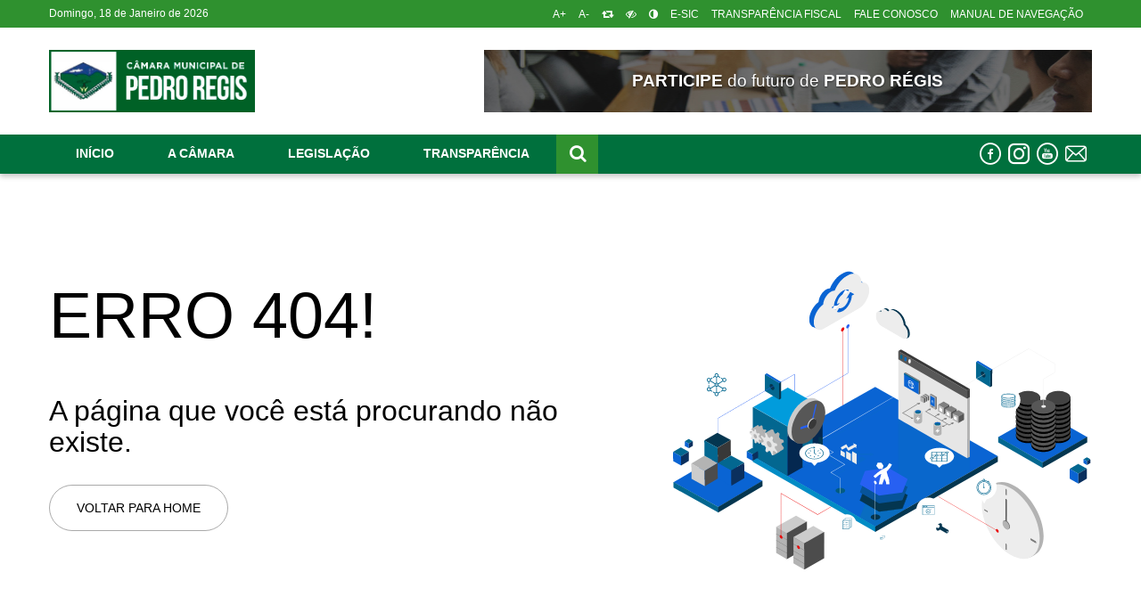

--- FILE ---
content_type: text/html; charset=UTF-8
request_url: https://cmpedroregis.pb.gov.br/portal/atas-e-pontos
body_size: 38534
content:


<!DOCTYPE html>
<!--[if lt IE 7]> <html class="no-js lt-ie9 lt-ie8 lt-ie7"> <![endif]-->
<!--[if IE 7]> <html class="no-js lt-ie9 lt-ie8"> <![endif]-->
<!--[if IE 8]> <html class="no-js lt-ie9"> <![endif]-->
<!--[if gt IE 8]><!--> 
<html class="no-js"> 
<!--<![endif]-->

<head>
	<meta charset="utf-8">
	<title>Página não encontrada | Câmara Municipal de Pedro Régis</title>
	<meta name="description" content="">
	<meta name="viewport" content="width=device-width, initial-scale=1">
	<link rel="shortcut icon" href="https://cmpedroregis.pb.gov.br/anexos/2018/12/0e8919bb79cbc30513e0c183090f36ee.png"/>  
		<meta property="og:locale" content="pt_BR">
	<link rel="stylesheet" href="https://cmpedroregis.pb.gov.br/css/bootstrap.min.css">
	<link rel="stylesheet" href="https://cmpedroregis.pb.gov.br/css/fonts.css">
	<link rel="stylesheet" href="https://cmpedroregis.pb.gov.br/css/estilo.css">
	<link rel="stylesheet" href="https://cmpedroregis.pb.gov.br/css/jquery-ui.min.css">
	<link rel="stylesheet" href="https://cmpedroregis.pb.gov.br/fonts/icomoon/icomoon.css">
	<link rel="stylesheet" href="https://cmpedroregis.pb.gov.br/css/font-awesome.min.css">
	<link href="https://cdn.quilljs.com/1.3.6/quill.snow.css" rel="stylesheet"> 

	<!--[if IE]>
		<meta http-equiv="X-UA-Compatible" content="IE=edge">
	<![endif]-->
	<!--[if lt IE 9]>
		<script src="js/vendor/html5shiv.min.js"></script>
		<script src="js/vendor/respond.min.js"></script>
		<script src="js/vendor/jquery-1.12.4.min.js"></script>
	<![endif]-->
</head>

<body id="page-gotop">

	<style>

* { padding: 0 0; margin: 0 0; }
html { padding: 0 0; margin: 0 0; }
body { padding: 0 0; margin: 0 0; }
a, a:hover { text-decoration: none; }
section, header, footer, nav, article { overflow: hidden; padding: 0 0; margin: 0 0; }
p { margin: 0 0; padding: 0 0; }


/* GOOGLE WEB FONTES */
@import url('https://fonts.googleapis.com/css?family=Montserrat:300,300i,400,400i,500,500i,600,600i,700,700i|Open+Sans:300,300i,400,400i,600,600i,700,700i|Raleway:300,300i,400,400i,500,500i,600,600i,700,700i');
/* font-family: 'Montserrat', sans-serif; font-family: 'Open Sans', sans-serif; font-family: 'Raleway', sans-serif; */


/* HOME > DIV HEADER */
header .navbar-isic { background-color: #EEEEEE !important; box-shadow: 0 2px 6px 0 rgba(0, 0, 0, 0.15); }
header .navbar-isic .container { padding-top: 0px; padding-bottom: 0px; }
header .navbar-isic .container .bg-left { margin-top: 30px; }
header .navbar-isic .container .bg-right { margin-top: 20px; margin-bottom: 20px; height: 75px; background-color: red; }
header .navbar-default.hide { transform: translateY(-150px); }
header .navbar { display: block; height: auto; width: 100%; position: absolute; top: 0; left: 0; right: 0; z-index: 8888 !important; padding: 0 0; margin: 0 auto; border: 0;  background-color: #ffffff; }

header .navbar-default { border-radius: 0; overflow: hidden; padding: 0 0; }
header .navbar-default .container { border-radius: 0; overflow: hidden; padding: 25px 0; background-color: transparent; }
header .navbar-default .container .bg-left { height: 70px; margin: 0 0; padding: 0 0; }
header .navbar-default .container .bg-left .brand { margin: 0 0; padding: 0 0; }
header .navbar-default .container .bg-left .brand img { height: 70px; margin: 0 0; padding: 0 0; border: 0; }
header .navbar-default .container .bg-right { height: 70px; margin: 0 0; padding: 0 0; }
header .navbar-default .container .bg-right .bg-buttons { float: left; width: 100%; height: 70px; margin: 0 0; padding: 0 0; display: -webkit-flex; /* Safari */ -webkit-align-items: center; /* Safari 7.0+ */ display: flex; align-items: center; }
header .navbar-default .container .bg-right .bg-buttons .btn-lg { position: relative; text-align: left; background-color: #175EA8; color: #ffffff; border: 0; font-weight: 400; font-size: 1.2rem; font-family: 'Montserrat', sans-serif; margin: 0 10px; padding: 10px 0; }
header .navbar-default .container .bg-right .bg-buttons .btn-lg:hover,
header .navbar-default .container .bg-right .bg-buttons .btn-lg:before { color: #175EA8; background-color: #FFC200; }
header .navbar-default .container .bg-right .bg-buttons .btn-lg:nth-child(1) { width: 45%; margin-left: 0; }
header .navbar-default .container .bg-right .bg-buttons .btn-lg:nth-child(1) i { left: 20px; }
header .navbar-default .container .bg-right .bg-buttons .btn-lg:nth-child(1) p { padding-left: 55px; }
header .navbar-default .container .bg-right .bg-buttons .btn-lg:nth-child(2) { width: 55%; margin-right: 0; }
header .navbar-default .container .bg-right .bg-buttons .btn-lg:nth-child(2) i { left: 20px; }
header .navbar-default .container .bg-right .bg-buttons .btn-lg:nth-child(2) p { padding-left: 50px; }
header .navbar-default .container .bg-right .bg-buttons .btn-lg i { margin: 0 0; padding: 0 0; left: 10px; position: absolute; font-size: 2.2rem; line-height: 23px; }
header .navbar-default .container .bg-right .bg-buttons .btn-lg p { font-family: 'Open Sans', sans-serif; font-size: 1.3rem; line-height: 23px; margin: 0 0; padding: 0 0 0 40px; }
header .row { display: inline-block; height: auto; width: 100%; position: absolute; top: 150px; left: 0; right: 0; z-index: 1111 !important; padding: 0 0; margin: 0 0; }
header .row .menu-color {
	width: 100%;
	height: 45px;
	margin: 0 0;
	padding: 0 0;
	background-color: #175EA8;
	-webkit-box-shadow: 0 3px 6px rgba(0, 0, 0, 0.10), 0 3px 6px rgba(0, 0, 0, 0.15);
	-moz-box-shadow: 0 3px 6px rgba(0, 0, 0, 0.10), 0 3px 6px rgba(0, 0, 0, 0.15);
	-ms-box-shadow: 0 3px 6px rgba(0, 0, 0, 0.10), 0 3px 6px rgba(0, 0, 0, 0.15);
	-o-box-shadow: 0 3px 6px rgba(0, 0, 0, 0.10), 0 3px 6px rgba(0, 0, 0, 0.15);
	box-shadow: 0 3px 6px rgba(0, 0, 0, 0.10), 0 3px 6px rgba(0, 0, 0, 0.15);
}
header .row .container { height: auto; padding: 0 0; }
header .row .container .navbar-header { height: auto; margin: 0 0; padding: 0 0; }
header .row .container .navbar-collapse { width: 100%; height: auto; margin: 0 0 0 0; padding: 0 0; }
header .row .container .navbar-collapse .navbar-nav { width: 100%; height: auto; margin: 0 0; padding: 0 0; }
header .row .container .navbar-collapse .navbar-nav > li { font-size: 1.4rem; color: #ffffff; margin: 0 0; padding: 0 0; }
header .row .container .navbar-collapse .navbar-nav > li > a { color: #ffffff; font-weight: 600; text-transform: uppercase; line-height: 45px; font-family: 'Open Sans', sans-serif; margin: 0 0; padding: 0 30px; }
header .row .container .navbar-collapse .navbar-nav > li > a:hover { background-color: #FFC200; color: #175EA8; }
header .row .container .navbar-collapse .navbar-nav>.active>a { color: #175EA8; background-color: #FFC200; font-weight: 600; text-transform: uppercase; font-family: 'Open Sans', sans-serif; }
header .row .container .navbar-collapse .navbar-nav>.active>a:focus,
header .row .container .navbar-collapse .navbar-nav>.active>a:hover,
header .row .container .navbar-collapse .navbar-nav>.active>a:before { background-color: #FFC200; color: #175EA8; }
header .row .container .navbar-collapse .navbar-nav .dropdown { position: relative; display: inline-block; }
header .row .container .navbar-collapse .navbar-nav .dropdown:hover .dropdown-content { display: block; }
header .row .container .navbar-collapse .navbar-nav .dropdown:hover .dropbotao { color: #ffffff; background-color: #3e8e41; }
header .row .container .navbar-collapse .navbar-nav .dropdown:hover .dropbotao:hover,
header .row .container .navbar-collapse .navbar-nav .dropdown:hover .dropbotao:focus,
header .row .container .navbar-collapse .navbar-nav .dropdown:hover .dropbotao:active { background-color: #FFC200; color: #175EA8; }
header .row .container .navbar-collapse .navbar-nav .dropbotao { color: #ffffff; font-weight: bold; text-transform: uppercase; line-height: 45px; font-family: 'Open Sans', sans-serif; margin: 0 0; padding: 0 30px; border: none; cursor: pointer; }
header .row .container .navbar-collapse .navbar-nav .dropdown-content { display: none; position: absolute; min-width: 200px; height: auto; overflow: hidden; box-shadow: 0px 8px 16px 0px rgba(0,0,0,0.40); z-index: 9999; top: 45px; list-style-type: none; background-color: #ffffff; border-radius: 0 0 6px 6px; }
header .row .container .navbar-collapse .navbar-nav .dropdown-content li { width: 100%; margin: 0 0; padding: 0 0; }
header .row .container .navbar-collapse .navbar-nav .dropdown-content li a { font-size: 1.4rem; font-weight: 500; font-family: 'Open Sans', sans-serif; background-color: transparent; color: #175EA8; padding: 8px 15px; text-decoration: none; display: block; }
header .row .container .navbar-collapse .navbar-nav .dropdown-content li a:hover { background-color: #FFC200; color: #175EA8; }
header .row .container .navbar-collapse .icons-sociais { width: 130px; line-height: 45px; margin: 0 0; padding: 0 0; display: -webkit-flex; -webkit-align-items: center; display: flex; align-items: center; justify-content: flex-end; flex-flow: row wrap; }
header .row .container .navbar-collapse .icons-sociais ul { width: 100%; padding: 0 0; list-style: none; margin: 0 auto; -webkit-flex: 1; flex: 1; }
header .row .container .navbar-collapse .icons-sociais ul li { margin: 0 0; padding: 0 0; }
header .row .container .navbar-collapse .icons-sociais ul li a { text-decoration: none; width: auto; height: auto; overflow: hidden; text-align: center; display: block; line-height: 1; float: left; margin: 0 4px; padding: 0 0; color: #ffffff; }
header .row .container .navbar-collapse .icons-sociais ul li a i { line-height: 45px; font-size: 2.4rem; }
header .row .container .navbar-collapse .icons-sociais ul li a:hover i { text-decoration: none; color: #FFC200; }
header .bg-search { width: 4%; height: auto; float: right; text-align: center; margin: 0 0; padding: 0 0; }
header .bg-search .nav { width: 100%; margin: 0 0; padding: 0 0; background-color: transparent; }
header .bg-search .nav>li>a { font-size: 2rem; line-height: 45px; background-color: transparent; text-decoration: none; color: #ffffff; margin: 0 0; padding: 0 15px; }
header .bg-search .nav>li>a:hover { text-decoration: none; background-color: transparent; }
header .bg-search .nav>li>a:focus,
header .bg-search .nav>li>a:hover { text-decoration: none; background-color: transparent; }
header .bg-search .nav .open>.dropdown-menu { margin: 0 0; padding: 0 0; background-color: transparent; }
header .bg-search .nav .dropdown { margin: 0 0; padding: 0 0; background-color: transparent; }
header .bg-search .nav .dropdown .dropdown-menu {
  width: 350px;
  top: 45px;
  left: -303px;
  border: 0;
  margin: 0 0;
  padding: 20px 20px;
  background-color: #ffffff;
  border-radius: 0 0 4px 4px;
  box-shadow: 0px 8px 16px 0px rgba(0,0,0,0.25);
  z-index: 9999;
  border-top: 4px solid #FFC200;
  -webkit-animation-name: pesquisar;
  -webkit-animation-duration: 1s;
  -webkit-animation-direction: ease-in;
  animation-name: pesquisar;
  animation-duration: 1s;
  animation-direction: ease-in;
}
@-webkit-keyframes pesquisar {
    from { top: 0px; opacity: 0; }
    to { top: 45px; opacity: 1; }
}
@keyframes pesquisar {
    from { top: 0px; opacity: 0; }
    to { top: 45px; opacity: 1; }
}
header .row .container .bg-search .nav .dropdown .dropdown-menu form { width: 100%; height: auto; overflow: hidden; margin: 0 0; padding: 0 0; }
header .row .container .bg-search .nav .dropdown .dropdown-menu .input-group { width: 100%; height: auto; overflow: hidden; margin: 0 0; padding: 0 0; }
header .row .container .bg-search .nav .dropdown .dropdown-menu .input-group .form-control { font-weight: 300; font-family: 'Open Sans', sans-serif; font-size: 1.45rem; width: 100%; height: 40px; border-radius: 0; border-color: #eaeaea; }
header .row .container .bg-search .nav .dropdown .dropdown-menu .input-group .input-group-btn { margin: 0 0; padding: 0 0; }
header .row .container .bg-search .nav .dropdown .dropdown-menu .input-group .input-group-btn .btn-default { color: #ffffff; font-size: 1.3rem; background-color: #4CAF50; font-family: 'Open Sans', sans-serif; width: auto; height: 40px; margin: 0 0; padding: 0 15px; border-radius: 0; border: 0; }
.TopCarousel { width: 100%; height: auto; overflow: hidden; margin: 0 0; padding: 0 0; }
.TopCarousel .carousel { height: 70px; overflow: hidden; margin: 0 0; padding: 0 0; }
.TopCarousel .carousel .carousel-inner { height: 70px; overflow: hidden; margin: 0 0; padding: 0 0; }
.TopCarousel .carousel .carousel-inner>.item { height: 70px; overflow: hidden; margin: 0 0; padding: 0 0; }
.TopCarousel .carousel .carousel-inner>.item img { width: 100%; height: 100%; border: 0; margin: 0 0; padding: 0 0; }
.TopCarousel .carousel .carousel-inner .carousel-caption { top: 0; left: 0; right: 0; bottom: 0; padding: 0 0; margin: 0 0; }
.TopCarousel .carousel .carousel-inner .carousel-caption h3 { font-size: 1.9rem; font-weight: 500; font-family: 'Open Sans', sans-serif; padding: 0 0; margin: 0 0; line-height: 70px; }
.TopCarousel .carousel .carousel-inner .carousel-caption strong { font-weight: bold; font-family: 'Open Sans', sans-serif; text-transform: uppercase; }

/* DIV SECTION > CONTENT 01 */
section .container { display: block; overflow: hidden; padding: 0 0; margin-top: 195px; margin-bottom: 40px; }
section .container .content-01 { padding: 0 0; margin-top: 40px; }
section .container .content-01 .bg-slider { overflow: hidden; margin-left: 0; padding: 0 0; }
section .container .content-01 .bg-slider .carousel .carousel-indicators { z-index: 1; width: 100%; left: 0; bottom: 0; margin: 0 0; padding: 0 0; }
section .container .content-01 .bg-slider .carousel .carousel-indicators li { float: left; display: block; width: 25%; height: 12px; margin: 0 0; padding: 0 0; border: 0; border-radius: 0; background-color: hsla(0, 100%, 100%, 0.20); }
section .container .content-01 .bg-slider .carousel .carousel-indicators li:hover { background-color: hsla(0, 100%, 100%, 0.45); }
section .container .content-01 .bg-slider .carousel .carousel-indicators .active { width: 25%; height: 12px; border: 0; border-radius: 0; background-color: #FFBF34; }
section .container .content-01 .bg-slider .carousel .carousel-inner { height: 435px; }
section .container .content-01 .bg-slider .carousel .carousel-caption { text-align: left; width: 100%; bottom: 0; left: 0; right: 0; margin: 0 0; padding: 20px 30px 35px 30px; background-color: rgba(0, 0, 0, 0.50); }
section .container .content-01 .bg-slider .carousel .carousel-caption h3 { width: 100%; font-size: 2.5rem; letter-spacing: 1px; font-family: 'Montserrat', sans-serif; font-weight: bold; margin: 0 0 6px 0; padding: 0 0; }
section .container .content-01 .bg-slider .carousel .carousel-caption p { width: 100%; font-size: 1.4rem; font-family: 'Open Sans', sans-serif; font-weight: 400; margin: 0 0; padding: 0 0; }
section .container .content-01 .bg-servico { padding-right: 0; }
section .container .content-01 .bg-servico .acesso-servicos { border-radius: 6px; background-color: #01579B; overflow: hidden; padding: 0 0; }
section .container .content-01 .bg-servico .acesso-servicos .title { border-radius: 6px 6px 0 0; letter-spacing: 1px; text-transform: uppercase; font-size: 1.6rem; color: #ffffff; font-family: 'Open Sans', sans-serif; font-weight: bold; width: 100%; margin: 0 0; padding: 20px 0; background-color: #0D47A1; text-align: center; }
section .container .content-01 .bg-servico .acesso-servicos .bg-buttons { width: 100%; margin: 0 0; padding: 0 0; overflow: hidden; }
section .container .content-01 .bg-servico .acesso-servicos .bg-buttons a { text-decoration: none; margin: 0 0; padding: 0 0; overflow: hidden; }
section .container .content-01 .bg-servico .acesso-servicos .bg-buttons a:hover { text-decoration: none; margin: 0 0; padding: 0 0; }
section .container .content-01 .bg-servico .acesso-servicos .bg-buttons .col-lg-4 { border: 1px solid #175EA8; margin: 0 0; padding: 0 0; }
section .container .content-01 .bg-servico .acesso-servicos .bg-buttons .box-btn { text-align: center; width: 100%; height: 124px; overflow: hidden; margin: 0 0; padding: 26px 0; align-items: center; flex-wrap: wrap; display: -webkit-box; display: -ms-flexbox; display: flex; flex-direction: row; flex-wrap: wrap; justify-content: space-around; }
section .container .content-01 .bg-servico .acesso-servicos .bg-buttons .box-btn:hover { background-color: #175EA8; }
section .container .content-01 .bg-servico .acesso-servicos .bg-buttons .col-lg-4:nth-child(1) { border-top: 0; }
section .container .content-01 .bg-servico .acesso-servicos .bg-buttons .col-lg-4:nth-child(2) { border-top: 0; border-left: 0; border-right: 0; }
section .container .content-01 .bg-servico .acesso-servicos .bg-buttons .col-lg-4:nth-child(3) { border-top: 0; }
section .container .content-01 .bg-servico .acesso-servicos .bg-buttons .col-lg-4:nth-child(4) { border-top: 0; }
section .container .content-01 .bg-servico .acesso-servicos .bg-buttons .col-lg-4:nth-child(5) { border-top: 0; border-left: 0; border-right: 0; }
section .container .content-01 .bg-servico .acesso-servicos .bg-buttons .col-lg-4:nth-child(6) { border-top: 0; }
section .container .content-01 .bg-servico .acesso-servicos .bg-buttons .col-lg-4:nth-child(7) { border-top: 0; border-bottom: 0; }
section .container .content-01 .bg-servico .acesso-servicos .bg-buttons .col-lg-4:nth-child(8) { border-top: 0; border-left: 0; border-right: 0; border-bottom: 0; }
section .container .content-01 .bg-servico .acesso-servicos .bg-buttons .col-lg-4:nth-child(9) { border-top: 0; border-bottom: 0; }
section .container .content-01 .bg-servico .acesso-servicos .bg-buttons .box-btn i { color: #FDD835; display: block; font-size: 3.6rem; margin: 0 0; padding: 0 0 5px 0; }
section .container .content-01 .bg-servico .acesso-servicos .bg-buttons .box-btn p { display: block; font-family: 'Open Sans', sans-serif; width: 100%; float: left; font-size: 1.2rem; line-height: 1.3; color: #ffffff; margin: 0 0; padding: 0 0; }
/* DIV SECTION > CONTENT 02 */
section .container .content-02 { padding: 0 0; }
section .container .content-02 .blog-content { margin-top: 30px; margin-bottom: 30px; height: auto; overflow: hidden; padding: 0 0; overflow: hidden; }
section .container .content-02 .blog-content .panel { width: 100%; overflow: hidden; margin: 0 0; padding: 0 0; }
section .container .content-02 .blog-content .panel .panel-heading { margin: 0 0; padding: 15px 0; }
section .container .content-02 .blog-content .panel .panel-heading span { color: #0D47A1; font-size: 1.9rem; float: left; margin: 0 10px 0 20px; padding: 0 0; }
section .container .content-02 .blog-content .panel .panel-heading h1 { text-transform: uppercase; color: #0D47A1; width: 100%; font-size: 2rem; font-family: 'Montserrat', sans-serif; font-weight: bold; margin: 0 0; padding: 0 0; }
section .container .content-02 .blog-content .panel .panel-body { width: 100%; overflow: hidden; margin: 0 0; padding: 0 0; }
section .container .content-02 .blog-content .panel .panel-body a { width: 100%; overflow: hidden; text-decoration: none; border: 0; margin: 0 0; padding: 0 0; }
section .container .content-02 .blog-content .panel .panel-body .postagem { width: 100%; height: auto; overflow: hidden; margin: 0 0; padding: 25px 25px; background-color: #ffffff; border-bottom: 1px solid #dddddd; }
section .container .content-02 .blog-content .panel .panel-body .postagem:hover { color: #FFC107; background-color: #f5f5f5; }
section .container .content-02 .blog-content .panel .panel-body .postagem:hover .bg-texto h2 { text-decoration: underline; color: #FFB300 }
section .container .content-02 .blog-content .panel .panel-body .postagem:hover .bg-texto p { text-decoration: underline; }
section .container .content-02 .blog-content .panel .panel-body .postagem .bg-photo { margin: 0 0; padding: 0 0; }
section .container .content-02 .blog-content .panel .panel-body .postagem .bg-texto { margin: 0 0; padding: 0px 0 0 15px; }
section .container .content-02 .blog-content .panel .panel-body .postagem .bg-texto h2 { display: block; width: 100%; color: #212121; font-size: 1.8rem; font-family: 'Montserrat', sans-serif; font-weight: 400; margin: 0 0; padding: 6px 0; }
section .container .content-02 .blog-content .panel .panel-body .postagem .bg-texto p { display: block; width: 100%; display: block; font-family: 'Open Sans', sans-serif; width: 100%; float: left; font-size: 1.4rem; line-height: 1.4; color: #777777; margin: 0 0; padding: 0 0 10px 0; }
section .container .content-02 .blog-content .panel .panel-body .postagem .bg-texto .detalhes { font-size: 1.3rem; font-family: 'Open Sans', sans-serif; font-weight: 400; font-style: italic; color: #212121; display: block; width: 100%; height: auto; overflow: hidden; margin: 0 0; padding: 0 0; }
section .container .content-02 .blog-content .panel .panel-body .postagem .bg-texto .detalhes span { margin: 0 10px; padding: 0 0; }
section .container .content-02 .blog-content .panel .panel-body .postagem .bg-texto .detalhes span:first-child { margin-left: 0; }
section .container .content-02 .blog-content .panel .panel-body .postagem .bg-texto .detalhes span i { margin: 0 5px 0 0; padding: 0 0; }
section .container .content-02 .blog-content .panel .panel-body .btn-view { display: block; width: 95%; margin: 15px auto; padding: 10px 0; text-align: center; color: #ffffff; background-color: #4CAF50; font-size: 1.5rem; font-family: 'Montserrat', sans-serif; font-weight: 300; text-transform: uppercase; }
section .container .content-02 .bg-banner { width: 100%; overflow: hidden; margin: 0 0; padding: 0 0; }
section .container .content-02 .bg-banner a { width: 100%; overflow: hidden; text-decoration: none; border: 0; margin: 0 0; padding: 0 0; }
section .container .content-02 .bg-banner .acessar-portal { height: auto; overflow: hidden; margin: 30px 0; padding: 0 0; }
section .container .content-02 .bg-banner .acessar-portal img { border-radius: 6px 6px; width: 100%; margin: 0 0; padding: 0 0; }

section .container .content-02 .bg-banner .acessar-portal2 { height: auto; overflow: hidden; margin: 30px 0; padding: 0 0; }
section .container .content-02 .bg-banner .acessar-portal2 img { border-radius: 6px 6px; width: 100%; margin: 0 0; padding: 0 0; }

section .container .content-02 .bg-banner .acessar-esic { border-radius: 6px; height: auto; overflow: hidden; margin: 0 0 30px 0; }
section .container .content-02 .bg-banner .dados-esic { border-radius: 6px; border: 1px solid #dddddd ; height: auto; overflow: hidden; margin: 0 0 20px 0; padding: 0 0; background-color: #EEEEEE; }
section .container .content-02 .bg-banner .dados-esic .title { border-radius: 6px 6px 0 0; letter-spacing: 1px; text-transform: uppercase; font-size: 1.65rem; color: #ffffff; font-family: 'Open Sans', sans-serif; font-weight: bold; width: 100%; margin: 0 0; padding: 15px 0; background-color: #0D47A1; text-align: center; }
section .container .content-02 .bg-banner .dados-esic p { text-align: center; display: block; font-weight: 300; font-family: 'Montserrat', sans-serif; width: 100%; font-size: 1.4rem; line-height: 1.4; color: #212121; margin: 0 0; padding: 20px 15px; }
section .container .content-02 .bg-banner .acessar-esic img { border-radius: 6px 6px 0 0; width: 100%; margin: 0 0; padding: 0 0; }
/* DIV MEDIA CAROUSEL */
section .galery-photos { width: 100%; height: auto; overflow: hidden; margin: 0 0; padding: 90px 0; background-color: #263238; }
section .galery-photos .container { margin-top: 0; margin-bottom: 0; padding: 0 0; }
section .galery-photos .container h1 { letter-spacing: 1px; text-align: center; text-transform: uppercase; color: #FFBF34; width: 100%; font-size: 3.1rem; font-family: 'Montserrat', sans-serif; font-weight: bold; margin: 0 0 35px 0; padding: 0 0; }
section .galery-photos .container .media-carousel { display: flex; align-items: center; justify-content: center; overflow: hidden; margin: 0 0; padding: 0 0 70px 0; }
section .galery-photos .container .media-carousel .carousel-inner { overflow: hidden; margin: 0 0; padding: 0 0; }
section .galery-photos .container .media-carousel .carousel-inner .item { overflow: hidden; margin: 0 0; padding: 0 0; }
section .galery-photos .container .media-carousel .carousel-inner .item .row { overflow: hidden; margin: 0 0; padding: 0 0; }
section .galery-photos .container .media-carousel .carousel-inner .item .row a { cursor: default; }
section .galery-photos .container .media-carousel .carousel-control { top: 160px; margin: 0 0; padding: 0 0; }
section .galery-photos .container .media-carousel .carousel-control.left { left: 20px; background-image: none; background: none repeat scroll 0 0 #212121; border-radius: 100%; width : 45px; height: 45px; }
section .galery-photos .container .media-carousel .carousel-control.right { right: 20px !important; background-image: none; background: none repeat scroll 0 0 #212121; border-radius: 100%; width : 45px; height: 45px; }
section .galery-photos .container .media-carousel .carousel-control span { font-size: 2rem; color: #ffffff; line-height: 46px; margin: 0 0; padding: 0 0; }
section .galery-photos .container .media-carousel .carousel-control.left span { margin-left: -4px; }
section .galery-photos .container .media-carousel .carousel-control.right span { margin-right: -4px; }
section .galery-photos .container .media-carousel .carousel-indicators { bottom: 0px; left: 0; right: 0; width: 100%; margin: 0 0; padding: 0 0; }
section .galery-photos .container .media-carousel .carousel-indicators li { width: 15px; height: 15px; margin: 0 8px; padding: 0 0; border: 0; background: #ffffff; }
section .galery-photos .container .media-carousel .carousel-indicators .active { width: 15px; height: 15px; background: #FFBF34; }
section .galery-photos .container .media-carousel .carousel-inner .item img { border-radius: 6px; width: 100%; }
/* DIV BG NETWORKING */
section .bg-network { width: 100%; height: auto; overflow: hidden; margin: 0 0; padding: 75px 0; background-color: #FFFFFF; }
section .bg-network .container { margin-top: 0; margin-bottom: 0; padding: 0 0; }
section .bg-network .container .social-title { margin: 0 0; padding: 0 20px; }
section .bg-network .container .social-title b { display: block; font-family: 'Open Sans', sans-serif; font-weight: 500; font-size: 3rem; color: #78909C; line-height: 1; margin: 8px 0; padding: 0 0; }
section .bg-network .container .social-title strong { font-family: 'Open Sans', sans-serif; font-weight: bold; text-transform: uppercase; font-size: 4.5rem; color: #78909C; line-height: 1; margin: 0 0; padding: 0 0; }
section .bg-network .container .social-btns { width: 100%; height: auto; overflow: hidden; list-style: none; margin: 0 0; padding: 0 0; }
.social-btns li { display: block; width: 50%; float: left; margin: 0 0 15px 0; padding: 0 20px; }
.social-btns li a { color: #ffffff; font-size: 1.6rem; border: 0; margin: 0 0; padding: 10px 25px; }
.social-btns li a:hover { color: #ffffff; }
.social-btns li a i { font-size: 2.5rem; }
.social-btns .btn-facebook {
  background-color: #38519f;
  border-color: #293b75;
  width: 100%;
}
.social-btns .btn-facebook:hover {
  background-color: #293b75;
}
.social-btns .btn-instagram {
  background-color: #00629e;
  border-color: #044a75;
  width: 100%;
}
.social-btns .btn-instagram:hover {
  background-color: #517fa4;
}
.social-btns .btn-twitter {
  background-color: #00a8fa;
  border-color: #048cce;
  width: 100%;
}
.social-btns .btn-twitter:hover {
  background-color: #048cce;
}
.social-btns .btn-youtube {
  background-color: #bb0000;
  border-color: #048cce;
  width: 100%;
}
.social-btns .btn-youtube:hover {
  background-color: #a01b03;
}

/* Page ISIC > BG LOGIN */
.space-esic { padding: 0 0; margin-top: 40px; margin-bottom: 0; padding-bottom: 120px; background: url(../img/fundo-city.png) repeat-x bottom; }
section .container form { width: 100%; margin: 0 0; padding: 0 0; }
section .container .bg-login { padding: 0 0 30px 0; background-color: #FAFAFA; border-radius: 6px; }
section .container .bg-login .form-group { width: 100%; padding: 0 30px; }
section .container .bg-login .form-group label { text-align: left; display: block; font-weight: 300; font-family: 'Montserrat', sans-serif; width: 100%; font-size: 1.3rem; line-height: 1; color: #212121; margin: 0 0 6px 0; padding: 0 0; }
section .container .bg-login .form-group span { margin: 0 0; padding: 0 0; }
section .container .bg-login .form-group a { margin: 0 0; padding: 0 0; line-height: 1.6; }
section .container .bg-login .bg-title { border-radius: 6px 6px 0 0; width: 100%; margin: 0 0; padding: 15px 0; background-color: #175EA8; text-align: center; }
section .container .bg-login .bg-title h3 { text-transform: uppercase; text-align: center; width: 100%; color: #ffffff; font-size: 1.5rem; font-family: 'Montserrat', sans-serif; font-weight: 400; margin: 0 0; padding: 0 0; line-height: 1; }
section .container .titulo-isic { text-align: center; width: 100%; height: auto; overflow: hidden; margin: 0 0; padding: 0 0; }
section .container .titulo-isic h1 { text-align: center; text-transform: none; color: #343434; width: 100%; font-size: 2.2rem; font-family: 'Montserrat', sans-serif; font-weight: 500; margin: 0 0 40px 0; padding: 0 0; }
section .container .box-esic { text-align: left; width: 100%; height: auto; overflow: hidden; padding: 43px 0; background-color: #ECEFF1; border-radius: 6px; }
section .container .box-esic h2 { width: 100%; color: #175EA8; font-size: 1.85rem; font-family: 'Montserrat', sans-serif; font-weight: 400; margin: 0 0 15px 0; padding: 0 35px; }
section .container .box-esic p { width: 100%; font-family: 'Open Sans', sans-serif; font-weight: 400; float: left; font-size: 1.45rem; line-height: 1.4; color: #757575; margin: 0 0; padding: 0 35px; }
/* Page ISIC > BREADCRUMB IMAGE */
section .img-banner { width: 100%; display: flex; flex-direction: column; height: auto; overflow: auto; margin: 195px 0 0 0; padding: 0 0; }
section .img-banner .row .breadcrumb-image .container { margin-top: 0; margin-bottom: 0; padding: 0 0; }
section .img-banner .breadcrumb-image {
    background-position: center center;
    background-repeat: no-repeat;
    background-size: cover;
    position: relative;
    width: 100%;
    margin: 0 0;
    padding: 40px 0;
    display: flex;
    align-items: center;
}
section .img-banner .breadcrumb-image::before {
    background: rgba(0, 0, 0, 0.75) none repeat scroll 0 0;
    content: "";
    height: 100%;
    left: 0;
    position: absolute;
    top: 0;
    width: 100%;
    z-index: 0;
}
section .img-banner .breadcrumb-image h1 {
    color: #ffffff;
    font-size: 3.5rem;
    font-weight: bold;
    line-height: 1;
    position: relative;
    text-transform: uppercase;
    font-family: 'Open Sans', sans-serif;
    margin: 5px 0; padding: 0 0;
}
section .img-banner .breadcrumbs_path { color: #ffffff; padding: 0 0; margin: 0 0; position: relative; z-index: 0; }
section .img-banner .breadcrumbs_path .breadcrumb { font-size: 1.5rem; font-family: 'Open Sans', sans-serif; background-color: transparent; color: #ffffff; border: 0; margin: 0 0; padding: 0 0; }
section .img-banner .breadcrumbs_path .breadcrumb li { margin: 10px 0; padding: 0 0; }
section .img-banner .breadcrumbs_path .breadcrumb li a { border: 0; color: #FFBF34; margin: 0 0; padding: 0 0; text-decoration: none; }
section .img-banner .breadcrumbs_path .breadcrumb li a:hover,
section .img-banner .breadcrumbs_path .breadcrumb li a:before { text-decoration: underline; }
section .img-banner .breadcrumbs_path .breadcrumb li a i { font-size: 2rem; margin-right: 5px; }

/* DIV CONTAINER BLOG */
section .container .post-portal { margin-top: 50px; margin-bottom: 50px; display: block; padding-left: 0; }
section .container .post-portal .head-title { width: 100%; height: auto; overflow: hidden; margin-bottom: 20px; }
section .container .post-portal .head-title h2 { font-weight: 500; font-family: 'Montserrat', sans-serif; display: block; width: 100%; font-size: 4rem; color: #212121; margin: 0 0 10px 0; padding: 0 0; letter-spacing: 1px; }
section .container .post-portal .head-title p { display: block; width: 100%; font-family: 'Open Sans', sans-serif; width: 100%; float: left; font-size: 1.4rem; line-height: 1.3; color: #90A4AE; margin: 0 0; padding: 0 0; }
section .container .post-portal .head-title b { font-weight: 600; font-family: 'Open Sans', sans-serif; font-style: italic; }
section .container .post-portal .texto-portal { width: 100%; height: auto; overflow: hidden; }
section .container .post-portal .texto-portal p { word-wrap: break-word; display: block; width: 100%; font-family: 'Open Sans', sans-serif; width: 100%; float: left; font-size: 1.6rem; line-height: 1.5; color: #212121; margin: 0 0; padding: 0 0; }
section .container .post-portal .texto-portal img { border: 0; border-radius: 4px; text-align: center; float: left; margin: 0 30px 30px 0; padding: 0 0; }
section .container .bg-shared { margin-top: 50px; margin-bottom: 50px; display: block; padding-right: 0; }
section .container .bg-shared .box-liked { border-radius: 6px; text-align: center; width: 100%; height: auto; overflow: hidden; margin: 0 0 30px 0; padding: 0 0; border: 1px solid #E0E0E0; }
section .container .bg-shared .box-liked .box-title { border-radius: 6px 6px 0 0; text-transform: uppercase; font-size: 1.5rem; color: #ffffff; font-family: 'Open Sans', sans-serif; font-weight: bold; width: 100%; margin: 0 0; padding: 12px 0; background-color: #90A4AE; text-align: center; }
section .container .bg-shared .box-liked .bg-wrapper { width: 100%; height: auto; overflow: hidden; margin: 25px 0; padding: 0 0; display: flex; align-items: center; justify-content: center; }
section .container .bg-shared .box-liked .bg-wrapper .btn-whatsapp { display: inline-block; font-weight: bold; font-family: 'Open Sans', sans-serif; font-size: 1.3rem; margin: 0 0 0 15px; padding: 4px 10px; color: #ffffff; background-color: #7ad06d; border-radius: 4px; }
section .container .bg-shared .box-liked .bg-wrapper .btn-whatsapp span { font-size: 1.4rem; margin: 0 0; padding: 0 0; color: #ffffff; }
section .container .bg-shared .box-liked .bg-wrapper .fb-share-button { font-family: 'Open Sans', sans-serif; display: inline-block; }
section .container .bg-shared .box-facebook { width: 100%; height: auto; overflow: hidden; margin: 0 0; padding: 0 0; }
section .container .bg-shared .box-facebook .fb_iframe_widget { width: 100% !important; height: auto; overflow: hidden; margin: 0 0; padding: 0 0; }

/* DIV FOOTER */
footer .bg-footer { width: 100%; margin: 0 0; padding: 60px 0; background-color: #1485c0; }
footer .bg-footer .container { padding: 0 0; }
footer .bg-footer .container .titulo { letter-spacing: 1px; text-transform: uppercase; font-size: 1.7rem; font-family: 'Montserrat', sans-serif; font-weight: bold; color: #ffffff; width: 100%; margin: 0 0; padding: 0 0 6px 0; border-bottom: 1px solid #ffffff; }
footer .bg-footer .container .list-group { display: block; width: 100%; overflow: hidden; margin: 15px 0 0 0; padding: 0 0; }
footer .bg-footer .container .list-group .list-group-item { text-transform: uppercase; border: 0; background-color: transparent; margin: 0 0; padding: 4px 0; font-size: 1.4rem; font-family: 'Open Sans', sans-serif; font-weight: 400; }
footer .bg-footer .container .list-group .list-group-item a { color: #ffffff; border: 0; text-decoration: none; }
footer .bg-footer .container .list-group .list-group-item a:hover { color: #FFBF34; border: 0; text-decoration: underline; }
footer .bg-footer .container .btn-default { border: 0; color: #0D47A1; background-color: #FFD600; font-size: 1.8rem; vertical-align: middle; margin: 0 0; padding: 8px 20px; }
footer .bg-footer .container .btn-default:hover { color: #008428; }
footer .bg-rodape { width: 100%; margin: 0 0; padding: 20px 0; background-color: #175EA8; }
footer .bg-rodape .container { color: #ffffff; padding: 0 0; }
footer .bg-rodape .container p { display: block; width: 100%; font-family: 'Open Sans', sans-serif; width: 100%; float: left; font-size: 1.3rem; line-height: 1; color: #ffffff; margin: 0 0; padding: 0 0; }




/*---------- RESPONSIVE CSS CUSTOM ----------*/
@media (min-width: 300px) and (max-width: 480px){
  header .navbar-isic .container { padding-top: 15px; padding-bottom: 15px; }
  header .navbar-isic .container .bg-left { padding: 0 0; }
  header .navbar-isic .container .bg-left img { height: 40px; }
  header .row { top: 0; }
  header .row .menu-color { width: 100%; height: auto; padding: 15px 0; }
  header .row .container .navbar-header { padding: 0 15px; }
  header .row .container .navbar-header .brand img { height: 45px; }
  header .row .container .navbar-header .navbar-toggle { background-color: #FFC200; margin: 0 0; padding: 14px 15px; }
  header .row .container .navbar-header .navbar-toggle span { background-color: #0D47A1; }
  header .row .container .navbar-collapse { width: 100%; height: auto; margin-top: 15px; }
  header .row .container .navbar-collapse .navbar-nav { width: 100%; height: auto; }
  header .row .container .navbar-collapse .navbar-nav .dropdown { width: 100%; margin: 0 0; padding: 0 0; }
  header .row .container .navbar-collapse .navbar-nav .dropdown-content { width: 100%; height: auto; margin: 0 0; padding: 0 0; }
	header .bg-search .nav>li>a  { padding: 0 0; }
  header .bg-search .nav .dropdown .dropdown-menu { width: 350px; padding: 15px 15px; left: -262px; }
  section .container { margin-top: 0; }
	section .container .content-01 .bg-slider { margin-top: 35px; margin-bottom: 30px; }
	section .container .content-01 .bg-slider .carousel .carousel-inner { height: auto; overflow: hidden; }
	section .container .content-01 .bg-slider .carousel .carousel-caption { padding-top: 15px; padding-bottom: 30px; padding-left: 15px; padding-right: 15px; }
	section .container .content-01 .bg-slider .carousel .carousel-caption h3 { font-size: 1.8rem; }
	section .container .content-01 .bg-slider .carousel .carousel-caption p { font-size: 1.3rem; }
	section .container .content-01 .bg-servico { padding: 0 15px !important; }
	section .container .content-01 .bg-servico .acesso-servicos .title { font-size: 1.4rem; padding: 15px 0; }
	section .container .content-01 .bg-servico .acesso-servicos .bg-buttons .box-btn { text-align: center; width: 100%; height: 100px; overflow: hidden; margin: 0 0; padding: 20px 0; align-items: center; flex-wrap: wrap; display: -webkit-box; display: -ms-flexbox; display: flex; flex-direction: row; flex-wrap: wrap; justify-content: space-around; }
	section .container .content-01 .bg-servico .acesso-servicos .bg-buttons .box-btn i { font-size: 3rem; }
	section .container .content-01 .bg-servico .acesso-servicos .bg-buttons .box-btn p { line-height: 1.2; }
	section .container .content-02 { margin-left: 0; padding: 0 0; }
	section .container .content-02 .col-lg-4 { padding: 0 0; }
	section .container .content-02 .bg-banner { margin: 0 0; padding: 0 0; }

  section .container .content-02 .bg-banner .acessar-portal { width: 100%; margin: 0 0; padding: 0 15px; }
	section .container .content-02 .bg-banner .acessar-portal2 { width: 100%; margin: 0 0; padding: 5%; }

	section .container .content-02 .bg-banner .acessar-esic { width: 100%; margin: 15px 0 0 0; padding: 0 15px; }
	section .container .content-02 .bg-banner .acessar-esic img { border: 6px; }
	section .container .content-02 .bg-banner .dados-esic { margin: 15px 15px; padding: 0 0; }
	section .container .content-02 .blog-content { padding: 0 15px; }
	section .container .content-02 .blog-content .panel .panel-body .postagem { padding-left: 15px; padding-right: 15px; }
	section .container .content-02 .blog-content .panel .panel-body .postagem .bg-texto { padding: 15px 0 0 0; }
	section .galery-photos { padding: 60px 0; }
  section .galery-photos .container h1 { font-size: 2.65rem; margin-bottom: 25px; }
  section .galery-photos .container .media-carousel { padding-bottom: 30px; }
	section .galery-photos .container .media-carousel .carousel-control { top: 49px; }
  section .galery-photos .container .media-carousel .carousel-inner .item { text-align: center; }
	section .galery-photos .container .media-carousel .carousel-inner .item img { width: 85%; height: auto; margin-bottom: 25px; }
	section .bg-network { padding: 50px 0; }
	section .bg-network .container .social-title { text-align: center; margin-bottom: 0; }
	section .bg-network .container .social-btns { margin: 0 0; padding: 0 15px; }
	section .bg-network .container .social-btns li { width: 90%; margin: 0 5%; padding: 0 0; }
	section .bg-network .container .social-btns li a { margin: 15px 0 0 0; padding: 10px 30px; }
	.space-esic { margin-bottom: 30px; }
  section .container .titulo-isic { padding-top: 110px; }
	section .container .titulo-isic h1 { line-height: 1.2; font-size: 1.8rem; margin: 30px 0 0 0; padding: 0 30px; }
	section .container .box-esic { padding: 30px 25px; margin-top: 25px; }
	section .container .box-esic h2 { font-size: 1.6rem; padding: 0 0; }
	section .container .box-esic p { font-size: 1.3rem; padding: 0 0; }
	section .img-banner { margin-top: 75px; }
	section .img-banner .breadcrumb-image { padding: 25px; }
  section .img-banner .breadcrumbs_path .breadcrumb { font-size: 1.35rem; }
	section .img-banner .breadcrumbs_path .breadcrumb li { margin: 10px 0 0 0; }
	section .img-banner .breadcrumb-image h1 { margin: 0 0; font-size: 2.8rem; line-height: 1.2; }
	section .container .bg-login { margin-top: 25px; }
  section .container .post-portal { margin: 30px 0 0 0; padding: 0 15px; }
  section .container .post-portal .head-title h2 { font-size: 3.3rem; }
  section .container .post-portal .head-title p { font-size: 1.3rem; }
  section .container .post-portal .texto-portal p { font-size: 1.4rem; line-height: 1.4; }
  section .container .post-portal .texto-portal img { width: 100%; margin: 0 0 20px 0; padding: 0 0; }
  section .container .bg-shared { margin: 30px 0 30px 0; padding: 0 15px; }
  footer .bg-footer { padding: 40px 0; }
	footer .bg-rodape .container p { font-size: 1.1rem; }
}

@media (min-width: 481px) and (max-width: 767px) {
  header .navbar-isic .container { padding-top: 15px; padding-bottom: 15px; }
  header .navbar-isic .container .bg-left { padding: 0 0; }
  header .navbar-isic .container .bg-left img { height: 40px; }
  header .row { top: 0; }
  header .row .menu-color { width: 100%; height: auto; padding: 15px 0; }
  header .row .container .navbar-header { padding: 0 15px; }
  header .row .container .navbar-header .brand img { height: 45px; }
  header .row .container .navbar-header .navbar-toggle { background-color: #FFC200; margin: 0 0; padding: 14px 15px; }
  header .row .container .navbar-header .navbar-toggle span { background-color: #0D47A1; }
  header .row .container .navbar-collapse { width: 100%; height: auto; margin-top: 15px; }
  header .row .container .navbar-collapse .navbar-nav { width: 100%; }
  header .bg-search { width: 8%; }
  header .row .container .navbar-collapse .navbar-nav .dropdown { width: 100%; margin: 0 0; padding: 0 0; }
  header .row .container .navbar-collapse .navbar-nav .dropdown-content { width: 100%; height: auto; margin: 0 0; padding: 0 0; }
  section .container .content-01 .bg-slider .carousel .carousel-caption { padding-left: 15px; padding-right: 15px; }
  section .container .content-01 .bg-slider .carousel .carousel-caption h3 { font-size: 2.2rem; margin: 0 0;}
  section .container .content-01 .bg-slider .carousel .carousel-caption p { font-size: 1.4rem; }
  section .container { margin-top: 0; }
	section .container .content-01 .bg-slider { margin-top: 35px; margin-bottom: 30px; }
	section .container .content-01 .bg-slider .carousel .carousel-inner { height: auto; overflow: hidden; }
	section .container .content-01 .bg-servico { padding: 0 15px !important; }
	section .container .content-01 .bg-servico .acesso-servicos .title { font-size: 1.5rem; padding: 15px 0; }
	section .container .content-01 .bg-servico .acesso-servicos .bg-buttons .box-btn { text-align: center; width: 100%; height: 115px; overflow: hidden; margin: 0 0; padding: 24px 0; align-items: center; flex-wrap: wrap; display: -webkit-box; display: -ms-flexbox; display: flex; flex-direction: row; flex-wrap: wrap; justify-content: space-around; }
	section .container .content-01 .bg-servico .acesso-servicos .bg-buttons .box-btn i { font-size: 3.2rem; }
	section .container .content-01 .bg-servico .acesso-servicos .bg-buttons .box-btn p { line-height: 1.2; font-size: 1.35rem; }
	section .container .content-02 { margin-left: 0; padding: 0 0; }
	section .container .content-02 .col-lg-4 { padding: 0 0; }
	section .container .content-02 .bg-banner .acessar-portal { float: left; width: 46%; margin: 0 2.5%; padding: 0 0; }

  section .container .content-02 .bg-banner .acessar-portal2 { margin: 10px; padding: 0 3% 0 3%; }

	section .container .content-02 .bg-banner .acessar-esic { width: 46%; margin: 0 2.5%; padding: 0 0; }
	section .container .content-02 .bg-banner .acessar-esic img { border: 6px; }
	section .container .content-02 .bg-banner .dados-esic { margin: 15px 15px; padding: 0 0; }
	section .container .content-02 .blog-content { padding: 0 15px; }
	section .container .content-02 .blog-content .panel .panel-body .postagem .bg-texto { padding: 20px 0 0 0; }
	section .galery-photos { padding: 60px 0; }
  section .galery-photos .container h1 { font-size: 2.8rem; margin-bottom: 30px; }
  section .galery-photos .container .media-carousel { padding-bottom: 45px; }
  section .galery-photos .container .media-carousel .carousel-control { top: 49px; }
  section .galery-photos .container .media-carousel .carousel-inner .item { text-align: center; }
  section .galery-photos .container .media-carousel .carousel-inner .item img { width: 80%; height: auto; margin-bottom: 15px; }
	section .bg-network { padding: 50px 0; }
	section .bg-network .container .social-title { text-align: center; margin-bottom: 20px; }
	.space-esic { margin-bottom: 40px; }
  section .container .titulo-isic { padding-top: 100px; }
	section .container .titulo-isic h1 { line-height: 1.2; font-size: 1.9rem; margin: 40px 0 0 0; padding: 0 30px; }
	section .container .box-esic { padding: 30px 25px; margin-top: 25px; }
	section .container .box-esic h2 { font-size: 1.7rem; padding: 0 0; }
	section .container .box-esic p { font-size: 1.4rem; padding: 0 0; }
	section .img-banner { margin-top: 75px; }
	section .img-banner .breadcrumb-image { padding: 25px; }
	section .img-banner .breadcrumbs_path .breadcrumb li { margin: 10px 0 0 0; }
	section .img-banner .breadcrumb-image h1 { margin: 0 0; font-size: 3rem; }
	section .container .bg-login { margin-top: 25px; }
  section .container .post-portal { margin: 30px 0 0 0; padding: 0 20px; }
  section .container .post-portal .head-title h2 { font-size: 3.7rem; margin-top: 15vh; }
  section .container .post-portal .texto-portal p { font-size: 1.5rem; line-height: 1.4; }
  section .container .post-portal .texto-portal img { width: 55%; margin: 0 25px 20px 0; padding: 0 0; }
  section .container .bg-shared { margin: 30px 0; padding: 0 20px; }
  section .container .bg-shared .box-facebook { text-align: center; margin: 0 0; padding: 0 0; }
	footer .bg-footer { padding: 40px 0; }
	footer .bg-footer .container .col-xs-12 { margin-bottom: 30px; }
	footer .bg-footer .container .col-xs-12:nth-child(3) { margin-bottom: 0; }
	footer .bg-footer .container .list-group .list-group-item { padding: 2px 0; }
}

@media (min-width: 768px) and (max-width: 1024px) {
  header .navbar-isic .container { padding-top: 25px; padding-bottom: 25px; }
  header .navbar-isic .container .bg-left { padding: 0 0; }
  header .navbar-isic .container .bg-left img { height: 50px; }
	header .row .container .navbar-collapse .navbar-nav { width: 100%; }
	header .row .container .navbar-collapse .navbar-nav > li { font-size: 1.3rem; }
	header .row .container .navbar-collapse .navbar-nav > li > a { padding: 0 20px; }
  header .bg-search { width: 6%; }
  header .bg-search .nav>li>a  { padding: 0 12px; }
  header .row .container .navbar-collapse .icons-sociais { width: 130px; }
	section .container .content-01 { margin-top: 30px; }
	section .container .content-01 .bg-slider { width: 100%; margin-bottom: 35px; }
	section .container .content-01 .bg-slider .carousel .carousel-inner { height: auto; }
	section .container .content-01 .bg-servico .acesso-servicos .title { padding: 15px 0; }
	section .container .content-01 .bg-servico .acesso-servicos .bg-buttons .box-btn { text-align: center; width: 100%; height: 115px; overflow: hidden; margin: 0 0; padding: 23px 0; align-items: center; flex-wrap: wrap; display: -webkit-box; display: -ms-flexbox; display: flex; flex-direction: row; flex-wrap: wrap; justify-content: space-around; }
	section .container .content-01 .bg-servico .acesso-servicos .bg-buttons .box-btn i { font-size: 3.5rem; }
	section .container .content-01 .bg-servico .acesso-servicos .bg-buttons .box-btn p { line-height: 1.2; font-size: 1.3rem; }
	section .container .content-01 .bg-servico { width: 100%; padding: 0 30px; }
	section .container .content-02 .blog-content { width: 100%; padding: 0 30px; margin: 35px 0; }
	section .container .content-02 .col-lg-4 { width: 100%; padding: 0 0; margin: 0 0; }
	section .container .content-02 .bg-banner { width: 100%; margin: 0 0; padding: 0 30px; }

	section .container .content-02 .bg-banner .acessar-portal { width: 50%; margin: 0 0 35px 0; padding: 0 15px 0 0; float: left; }
  section .container .content-02 .bg-banner .acessar-portal img { border-radius: 6px; }

  section .container .content-02 .bg-banner .acessar-portal2 { margin: 10px; padding: 0; } 
  section .container .content-02 .bg-banner .acessar-portal2 img { border-radius: 6px; }

	section .container .content-02 .bg-banner .acessar-esic { width: 50%; margin: 0 0 35px 0; padding: 0 0 0 15px; float: left; }
	section .container .content-02 .bg-banner .acessar-esic img { border-radius: 6px; }
	section .container .content-02 .bg-banner .dados-esic { width: 100%; padding: 0 0; }
	section .galery-photos .container .media-carousel .carousel-control { top: 125px; }
	section .bg-network { padding: 50px 0; }
	section .bg-network .container .social-title { width: 100%; margin: 0 0 30px 0; padding: 0 0; text-align: center; }
	section .bg-network .container .col-lg-7 { width: 100%; margin: 0 0; padding: 0 0; }
	section .container .titulo-isic { margin: 0 0; }
	section .container .titulo-isic h1 { margin-bottom: 30px; font-size: 2.05rem; padding: 0 40px; }
	section .container .box-esic { margin-bottom: 30px; }
	section .container .box-esic h2 { font-size: 1.6rem; line-height: 1.3; }
	section .img-banner .breadcrumb-image { padding: 30px; }
	section .img-banner .breadcrumbs_path .breadcrumb li { margin: 10px 0 0 0; }
	section .img-banner .breadcrumb-image h1 { margin: 0 0; }
  section .container .post-portal { width: 100%; margin: 35px 0; padding: 0 20px; }
  section .container .bg-shared { width: 100%; margin: 0 0 40px 0; padding: 0 20px; }
  section .container .bg-shared .box-facebook { text-align: center; }
  section .container .post-portal .texto-portal p { line-height: 1.4; }
}

@media (min-width: 1025px) and (max-width: 1199px) {
  header .bg-search { width: 6%; }
  header .row .container .navbar-collapse .navbar-nav { width: 100%; }
  header .row .container .navbar-collapse .icons-sociais { width: 130px; }
	section .container .content-01 .bg-slider .carousel .carousel-inner { height: auto; }
	section .container .content-01 .bg-servico .acesso-servicos .title { font-size: 1.4rem; padding: 15px 0; }
	section .container .content-01 .bg-servico .acesso-servicos .bg-buttons .box-btn { height: 104px; padding: 23px 0; }
	section .container .content-01 .bg-servico .acesso-servicos .bg-buttons .box-btn i { font-size: 2.8rem; }
	section .container .content-01 .bg-servico .acesso-servicos .bg-buttons .box-btn p { font-size: 1.15rem; }
  section .galery-photos .container .media-carousel .carousel-control { top: 125px; }
  section .container .post-portal { width: 100%; margin: 40px 0; padding: 0 0; }
  section .container .bg-shared { width: 100%; margin: 0 0 40px 0; padding: 0 0; }
  section .container .bg-shared .box-liked { width: 47%; margin: 0 1.5%; padding: 0 0; float: left; }
  section .container .bg-shared .box-facebook { width: 47%; margin: 0 1.5%; padding: 0 0; float: right; }
}

@media (min-width: 1200px) and (max-width: 1300px) {
	.overlay .closebtn { width: 100%; position: absolute; line-height: 1; top: 60px; right: 0; font-size: 45px; cursor: pointer; color: #ffffff; text-align: center; }
	section .container .content-01 { margin-top: 30px; }
	section .container .content-01 .bg-slider .carousel .carousel-inner { height: auto; }
	section .container .content-02 .blog-content { margin-top: 30px; }
	section .container .content-02 .bg-banner .acessar-portal { margin: 30px 0; padding: 0 0; }

  section .container .content-02 .bg-banner .acessar-portal2 { margin: 30px 0; padding: 0 0; }

	section .container .content-02 .bg-banner .acessar-esic { margin: 0 0 30px 0; padding: 0 0; }
	section .galery-photos .container .media-carousel .carousel-control { top: 160px; }
	section .bg-network { padding: 50px 0; }
}

@media (max-width: 1024px){
	header .row .container .navbar-collapse .navbar-nav { width: 100% !important; }
	/* header .row .container .navbar-collapse .navbar-nav > li { width: 20%; text-align: center; } */
	header .row .container .navbar-collapse .navbar-nav > li > a { padding: 0 25px; }
	section .container .titulo-isic { margin-top: 30px; }
	section .container .titulo-isic h1 { width: 100%; font-size: 1.9rem; padding: 0 0; }
}

@media (max-width: 992px){
	header .bg-search .nav { background-color: transparent; }
}

@media (max-width: 767px) {
	header .row .container .navbar-header .navbar-toggle span { background-color: #035732 !important; }
	header .bg-search { width: 13%; }
}

section .container .content-02 .blog-content .btn-default { width: 100%; margin: 20px 0 0 0; padding: 10px 0; font-size: 1.1em; border: 1px solid #035732; color: #035732; }
section .container .content-02 .blog-content .btn-default:hover,
section .container .content-02 .blog-content .btn-default:active { background-color: #035732; color: #ffffff; }

@media (max-width: 1024px) and (min-width: 768px){
	section .container .content-02 .blog-content { width: 100%; padding: 0 0; margin: 35px 0; }
}

.table-ticket {
	border: 1px solid #d3d3d3;
	border-spacing: 2px;
	border-collapse: separate;
	background: #ECEFF1;
	border-radius: 6px;
}

.table-ticket tr:first-child {
	background: #2B5BA6;
	color: white;
}

.table-ticket tr td {
	padding: 10px 0;
}

.btn-yellow {
	color: #337ab7 !important;
	background-color: #FAD927 !important;
	border-color: transparent;
}

.btn-yellow:hover, .btn-yellow:active, .btn-yellow:focus{
  background-color: #FFC200;
  color: #23527c;
	border-color: #0D47A1;
}

.zebraodd {
	border-collapse: separate;
	border-spacing: 2px;
}

.zebraodd tr td {
	padding: 8px;
}

.zebraodd tr td:first-child {
	background: #f5f5f5;
}

.disabledTab{
    pointer-events: none;
}

/* Cadastro */

section .container .bg-cadastro { padding: 0 0 30px 0; background-color: #FAFAFA; border-radius: 6px; }
section .container .bg-cadastro .form-group { width: 100%; padding: 0 5px; }
section .container .bg-cadastro .form-group label { text-align: left; display: block; font-weight: 300; font-family: 'Montserrat', sans-serif; width: 100%; font-size: 1.3rem; line-height: 1; color: #212121; margin: 0 0 6px 0; padding: 0 0; }
section .container .bg-cadastro .form-group span { margin: 0 0; padding: 0 0; }
section .container .bg-cadastro .form-group a { margin: 0 0; padding: 0 0; line-height: 1.6; }
section .container .bg-cadastro .bg-title { border-radius: 6px 6px 0 0; width: 100%; margin: 0 0 10px; padding: 15px 0; background-color: #175EA8; text-align: center;}
section .container .bg-cadastro .bg-title h3 { text-transform: uppercase; text-align: center; width: 100%; color: #ffffff; font-size: 1.5rem; font-family: 'Montserrat', sans-serif; font-weight: 400; margin: 0 0; padding: 0 0; line-height: 1; }

.ql-video {
	width: 100%;
  height: 400px;
}

/* Mudanças 05/12/2018 */

section .container .content-02 .blog-content .sessao-aovivo {
    width: 100%;
    height: auto;
    overflow: hidden;
    margin: 20px 0 0 0;
    padding: 0 0;
}

section .container .content-02 .blog-content .sessao-aovivo img {
    width: 100%;
    border-radius: 6px 6px;
    margin: 0 0;
    padding: 0 0;
    border: 0;
}

</style>

<style>

  header .row .menu-color {
    background-color: #00703D !important;
  }

  footer .bg-rodape {
    background-color: #00703D !important;
  }

  section .container .content-02 .blog-content .panel .panel-heading span {
    color: #00703D !important;
  }

  section .container .content-02 .blog-content .panel .panel-heading h1 {
    color: #00703D !important;
  }

  section .container .content-01 .bg-servico .acesso-servicos .title {
    background-color: #00703D !important;
  }

  section .container .content-02 .bg-banner .dados-esic .title {
    background-color: #00703D !important;
  }

  section .container .content-01 .bg-servico .acesso-servicos .bg-buttons .box-btn:hover {
      background-color: #00703D !important;
  }

  section .container .content-01 .bg-servico .acesso-servicos .bg-buttons .col-lg-4 {
    border: 1px solid #0000000f !important;
  }

  header .row .container .navbar-collapse .navbar-nav>.active>a {
    color: #fff !important;
    background-color: #2F912F !important;
  }

  header .row .container .navbar-collapse .navbar-nav > li > a:hover {
    color: #fff !important;
    background-color: #2F912F !important;
  }

  header .row .container .navbar-collapse .navbar-nav .dropdown-content li a:hover {
    color: #fff !important;
    background-color: #2F912F !important;
  }

  header .row .container .navbar-collapse .navbar-nav .dropdown-content li a {
    color: #000;
  }

  section .img-banner .breadcrumbs_path .breadcrumb li a {
    color: #fff;
  }

  header .bg-search .nav .dropdown .dropdown-menu {
    border-top: 4px solid #00000026;
  }

  header .row .container .bg-search .nav .dropdown .dropdown-menu .input-group .input-group-btn .btn-default {
    background-color: #2F912F !important;
  }

  section .container .content-01 .bg-servico .acesso-servicos {
    background-color: #2F912F !important;
  }

  header .bg-search .nav {
    background-color: #2F912F !important;
  }

  footer .bg-footer {
    background-color: #2F912F !important;
  }

  .skin-green .main-header .navbar .sidebar-toggle:hover {
    background-color: #F7EA00 !important;
  }

  section .container .content-01 .bg-servico .acesso-servicos .bg-buttons .box-btn i {
    color: #fff !important;
  }

  section .container .content-01 .bg-slider .carousel .carousel-indicators .active {
    background-color: #F7EA00 !important;
  }

  section .container .content-02 .blog-content .btn-default{
    color: #fff !important;
    background-color: #00703D !important;
  }

  section .container .content-02 .blog-content .btn-default:hover, section .container .content-02 .blog-content .btn-default:active {
    background-color: #2F912F !important;
  }

  .transparencia-links a .caixa {
      background-color: #00703D !important;
  }

	section .container .content-02 .blog-content .panel .panel-body .btn-view {
    background-color: #2F912F !important;
  }

</style>

<header>
<nav class="navbar navbar-default hidden-xs" role="navigation"> 
  <style>

  header .navbar .menu-top { width: 100%; margin: 0 0; padding: 0 0; background-color: #2F912F;}
  header .navbar .menu-top .container { padding: 0 0; }
  header .navbar .menu-top .container .col-lg-12 { padding: 0 0; }
  header .navbar .menu-top .container .col-lg-12 .top-content { width: 100%; line-height: 30px; margin: 0 0; padding: 0 0; }
  header .navbar .menu-top .container .col-lg-12 .top-content a { color: #ffffff;font-family: 'Open Sans', sans-serif;font-size: 1.2rem;margin: 0 10px 0 0;padding: 0 0;color: #ffffff;text-decoration: none; }
  header .navbar .menu-top .container .col-lg-12 .top-content a:hover { color: #FFC200; text-decoration: underline; }
  header .navbar .menu-top .container .col-lg-12 .top-content .bg-search { position: relative; display: inline-block; float: right; width: 50px; height: auto; margin: 0 0 0 0; padding: 0 0; }
  header .navbar .menu-top .container .col-lg-12 .top-content .bg-search button { width: 100%; line-height: 31px; background-color: transparent; color: #ffffff; margin: 0 0; padding: 0 15px; border: 0; }
  header .navbar .menu-top .container .col-lg-12 .top-content .bg-search button:hover { background-color: #FFC200; color: #175EA8; border-radius: 0; }

  @media (min-width: 768px) and (max-width: 1024px) {
    header .navbar .menu-top .container .col-lg-12 .top-content { padding-left: 15px; }
  }

  @media (max-width: 1024px){
	  header .navbar .menu-top .container .col-lg-12 .top-content { padding: 0 0; text-align: center; }
	  header .navbar .menu-top .container .col-lg-12 .top-content a { font-size: 0.9em; }
	  header .navbar .menu-top .container .col-lg-12 .top-content a:nth-child(1) { display: none; visibility: hidden; }
  }

</style>

<div class="menu-top">
  <div class="container">
    <div class="col-xs-12 col-sm-12 col-md-12 col-lg-12 text-right">
      <div class="top-content">
        <a href="#" style="float:left;pointer-events: none;" id="relogio"></a>
        <a title="Aumentar Fonte" onClick="fonte('a');">A+</a>
        <a title="Diminuir Fonte" onClick="fonte('d');">A-</a>
        <a title="Resetar Fonte" onClick="reset_fonte();"><i class="fa fa-retweet"></i></a>
        <a title="Preto e Branco" id="blackwhite" accesskey="2" onclick="window.toggleBlackWhite()" onkeydown="window.toggleBlackWhite()"><i class="fa fa-eye-slash"></i></a>
        <a title="Inverter cores" id="invertcolor" accesskey="3" onclick="window.toggleInvertColor()" onkeydown="window.toggleInvertColor()"><i class="fa fa-adjust"></i></a>
        <a title="Acesso à informação" href="https://esic.cmpedroregis.pb.gov.br">E-SIC</a>  
        
                  <a title="Transparência Fiscal" href="https://cmpedroregis.pb.gov.br/portal-da-transparencia">TRANSPARÊNCIA FISCAL</a>
                
        <a title="Fale Conosco" href="https://cmpedroregis.pb.gov.br/fale-conosco">FALE CONOSCO</a>
        
          
          <a title="Manual de Navegação" href="https://cmpedroregis.pb.gov.br/manual-de-navegacao">MANUAL DE NAVEGAÇÃO</a>  
         
      </div>
    </div>
  </div>
</div>


<style>

  /* branco e preto */
  .blackwhite {
    filter: grayscale(100%);
    -webkit-filter: grayscale(100%);
  }
  .blackwhite a {
    text-decoration: underline;
  }

  /* inverter cores */
  .invertcolor {
    background-color: #000 !important;
    filter: invert(100%);
    -webkit-filter: invert(100%);
  }

  header .navbar .menu-top {
    background-color: #2F912F !important;
  }

</style>

<script>
  var tamanho = 0;
  function fonte(e){
    $("body").find("p,h1,h2,h3,a,p").addClass('acessibilidade');
    var elemento = $(".acessibilidade");
    var fonte = elemento.css('font-size');
    if (e == 'a') {
      tamanho++;
      elemento.css("fontSize", parseInt(fonte) + 1);
    } else if('d'){
      tamanho--;
      elemento.css("fontSize", parseInt(fonte) - 1);
    }
  }

  function reset_fonte(){

    if(tamanho > 0){
      while (tamanho > 0) {
          fonte('d');
      }
    }else if(tamanho < 0){
      while (tamanho < 0) {
          fonte('a');
      }
    }
  }

  var InvertColor = "";
  var BlackWhite = "";

  (function () {
      InvertColor = {
          storage: 'invertcolorState',
          cssClass: 'invertcolor',
          currentState: null,
          check: checkInvertColor,
          getState: getInvertColorState,
          setState: setInvertColorState,
          toogle: toogleInvertColor,
          updateView: updateViewInvertColor
      };

      window.toggleInvertColor = function () { InvertColor.toogle(); };

      InvertColor.check();

      function checkInvertColor() {
          this.updateView();
      }

      function getInvertColorState() {
          return localStorage.getItem(this.storage) === 'true';
      }

      function setInvertColorState(state) {
          localStorage.setItem(this.storage, '' + state);
          this.currentState = state;
          this.updateView();
      }

      function updateViewInvertColor() {
          var body = document.body;

          if (this.currentState === null)
              this.currentState = this.getState();

          if (this.currentState)
              body.classList.add(this.cssClass);
          else
              body.classList.remove(this.cssClass);
      }

      function toogleInvertColor() {
          if(BlackWhite.currentState){
            BlackWhite.setState(!BlackWhite.currentState);
          }
          this.setState(!this.currentState);
      }
  })();

  (function () {
      BlackWhite = {
          storage: 'BlackWhite',
          cssClass: 'blackwhite',
          currentState: null,
          check: checkBlackWhite,
          getState: getBlackWhiteState,
          setState: setBlackWhiteState,
          toogle: toogleBlackWhite,
          updateView: updateViewBlackWhite
      };

      window.toggleBlackWhite = function () { BlackWhite.toogle(); };

      BlackWhite.check();

      function checkBlackWhite() {
          this.updateView();
      }

      function getBlackWhiteState() {
          return localStorage.getItem(this.storage) === 'true';
      }

      function setBlackWhiteState(state) {
          localStorage.setItem(this.storage, '' + state);
          this.currentState = state;
          this.updateView();
      }

      function updateViewBlackWhite() {
          var body = document.body;

          if (this.currentState === null)
              this.currentState = this.getState();

          if (this.currentState)
              body.classList.add(this.cssClass);
          else
              body.classList.remove(this.cssClass);
      }

      function toogleBlackWhite() {
          if(InvertColor.currentState){
            InvertColor.setState(!InvertColor.currentState);
          }
          this.setState(!this.currentState);
      }

      function moveRelogio(){
          momentoAtual = new Date();
          // hora = momentoAtual.getHours();
          // minuto = momentoAtual.getMinutes();
          // segundo = momentoAtual.getSeconds();
          //
          // str_segundo = new String (segundo)
          // if (str_segundo.length == 1)
          //     segundo = "0" + segundo
          //
          // str_minuto = new String (minuto)
          // if (str_minuto.length == 1)
          //     minuto = "0" + minuto
          //
          // str_hora = new String (hora)
          // if (str_hora.length == 1)
          //     hora = "0" + hora

          // var hora = hora + ":" + minuto + ":" + segundo;

          var dayName = new Array ("Domingo", "Segunda-feira", "Terça-feira", "Quarta-feira", "Quinta-feira", "Sexta-feira", "Sábado");
          var monName = new Array ("Janeiro", "Fevereiro", "Março", "Abril", "Maio", "Junho", "Julho", "Agosto", "Setembro", "Outubro", "Novembro", "Dezembro");

          var data = dayName[momentoAtual.getDay()] + ", " + momentoAtual.getDate() + " de " + monName[momentoAtual.getMonth()]   +  " de " + momentoAtual.getFullYear();

          var texto = data;
          document.getElementById('relogio').innerHTML = texto;

          // setTimeout(function(){ moveRelogio(); },1000);
      }

      moveRelogio();

  })();
</script>
  <div class="container">
    <div class="col-xs-12 col-sm-4 col-md-4 col-lg-5 bg-left">
      <a class="brand" href="/">
        <img src="https://cmpedroregis.pb.gov.br/anexos/2018/10/32cb30f1674c5c86d1061fd6d817e10e.jpeg" alt="Logotipo Câmara Municipal de Pedro Régis" style="height: ; width: ">      </a>
    </div>
    <div class="col-xs-12 col-sm-8 col-md-8 col-lg-7 bg-right">
      <!-- SLIDER CONTENT > TOPCAROUSEL -->
      <div class="TopCarousel">
        <div id="MyCarousel02" class="carousel slide" data-ride="carousel" data-interval="9000" data-pause="hover">
              <div class="carousel-inner">
                <!-- Item 01 -->
                  <div class="item active">
                      <img src="https://cmpedroregis.pb.gov.br/img/meeting-01.jpg">
                      <div class="carousel-caption">
                          <h3><strong>Participe</strong> do futuro de <strong>Pedro Régis</strong></h3>
                      </div>
                  </div>
                  <!-- Item 02 -->
                  <div class="item">
                      <img src="https://cmpedroregis.pb.gov.br/img/meeting-02.jpg"> 
                      <div class="carousel-caption">
                          <h3>Fique por dentro das nossas <strong>NOVIDADES</strong></h3>
                      </div>
                  </div>
              </div>
          </div>
        </div>
    </div>
  </div>
</nav>
<div class="row">
  <div class="menu-color">
    <div class="container">
        <div class="navbar-header">
          <a class="brand pull-left visible-xs" href="/">
            <img src="https://cmpedroregis.pb.gov.br/anexos/2018/10/32cb30f1674c5c86d1061fd6d817e10e.jpeg" alt="Logotipo Câmara Municipal de Pedro Régis">        </a>
          <button type="button" class="navbar-toggle" data-toggle="collapse" data-target="#bs-example-navbar-collapse-1">
            <span class="sr-only">Toggle navigation</span>
            <span class="icon-bar"></span>
            <span class="icon-bar"></span>
            <span class="icon-bar"></span>
          </button>
          <div class="bg-search pull-right visible-xs text-center" style="margin: 0 15px;">
            <ul class="nav">
                <li class="dropdown">
                    <a href="#" class="dropdown-toggle" data-toggle="dropdown">
                      <i class="fa fa-search"></i>
                    </a>
                    <ul class="dropdown-menu" style="border-radius: 4px;">
                      <form role="search">
                      <div class="input-group">
                          <input type="text" class="form-control" placeholder="Pesquisar aqui..." name="buscar1" id="buscar1">
                          <div class="input-group-btn">
                              <button class="btn btn-default" onclick="buscar();">
                                BUSCAR
                              </button>
                          </div>
                      </div>
                    </form>
                    </ul>
                </li>
              </ul>
          </div>
        </div>
        <div class="collapse navbar-collapse" id="bs-example-navbar-collapse-1">
          <ul class="nav navbar-nav pull-left">

            <li><a href="https://cmpedroregis.pb.gov.br//">Início</a></li><li class="dropdown"><a>A Câmara</a><ul class="dropdown-content"><li><a href="https://cmpedroregis.pb.gov.br/historia">História</a></li><li><a href="https://cmpedroregis.pb.gov.br/funcao-e-definicao">Função e Definição</a></li><li><a href="https://cmpedroregis.pb.gov.br/vereadores">Vereadores</a></li><li><a href="https://cmpedroregis.pb.gov.br/mesa-diretora">Mesa Diretora</a></li><li><a href="https://cmpedroregis.pb.gov.br/comissoes">Comissões</a></li><li><a href="https://cmpedroregis.pb.gov.br/regimento-interno">Regimento Interno</a></li><li><a href="https://cmpedroregis.pb.gov.br/galeria">Galeria de Fotos</a></li><li><a href="https://cmpedroregis.pb.gov.br/perguntas-e-respostas">Perguntas e Respostas</a></li><li><a href="https://cmpedroregis.pb.gov.br/atas-de-sessoes">Atas de sessões</a></li><li><a href="https://cmpedroregis.pb.gov.br/sessao-ao-vivo">Sessão ao vivo</a></li></ul></li><li class="dropdown"><a>Legislação</a><ul class="dropdown-content"><li><a href="https://cmpedroregis.pb.gov.br/decretos">Decretos</a></li><li><a href="https://cmpedroregis.pb.gov.br/leis-municipais">Leis Municipais</a></li><li><a href="http://www.pedroregis.pb.gov.br/lei-organica-do-municipio/" target="_blank">Leis Orgânica</a></li><li><a href="https://cmpedroregis.pb.gov.br/medidas-provisorias">Medidas Provisórias</a></li><li><a href="https://cmpedroregis.pb.gov.br/portarias">Portarias</a></li><li><a href="https://cmpedroregis.pb.gov.br/licitacoes">Licitações</a></li><li><a href="https://cmpedroregis.pb.gov.br/resolucoes">Resoluções</a></li><li><a href="https://cmpedroregis.pb.gov.br/requerimentos">Requerimentos</a></li><li><a href="https://cmpedroregis.pb.gov.br/vetos">Vetos</a></li></ul></li><li class="dropdown"><a>Transparência</a><ul class="dropdown-content"><li><a href="https://cmpedroregis.pb.gov.br/portal-da-transparencia">Portal da Transparência</a></li><li><a href="https://cmpedroregis.pb.gov.br/receitas">Receitas</a></li><li><a href="https://cmpedroregis.pb.gov.br/lai">Regulamentação da LAI</a></li><li><a href="https://cmpedroregis.pb.gov.br/despesas">Despesas</a></li><li><a href="https://cmpedroregis.pb.gov.br/glossario">Glossário</a></li><li><a href="https://cmpedroregis.pb.gov.br/instrumentos-de-planejamento">Instrumentos de Planejamento</a></li><li><a href="https://cmpedroregis.pb.gov.br/folha-de-pagamento">Folha de Pagamento</a></li><li><a href="https://cmpedroregis.pb.gov.br/fale-conosco">Fale Conosco</a></li><li><a href="https://esic.cmpedroregis.pb.gov.br" target="_blank">E-sic</a></li><li><a href="https://cmpedroregis.pb.gov.br/controle-de-combustivel">Controle de Combustível</a></li><li><a href="https://cmpedroregis.pb.gov.br/quadro-funcional">Quadro Funcional</a></li><li><a href="https://cmpedroregis.pb.gov.br/frota-de-veiculos">Frota de Veículos</a></li><li><a href="https://cmpedroregis.pb.gov.br/contratos">Contratos</a></li></ul></li>          <div class="bg-search pull-left hidden-xs">
              <ul class="nav" style="background: #337ab7;">
                  <li class="dropdown">
                      <a href="#" class="dropdown-toggle" data-toggle="dropdown">
                        <i class="fa fa-search"></i>
                      </a>
                      <ul class="dropdown-menu">
                        <div class="input-group">
                          <input type="text" class="form-control" placeholder="Pesquisar aqui..." name="buscar2" id="buscar2">
                          <div class="input-group-btn">
                              <button class="btn btn-default" onclick="buscar();">
                                BUSCAR
                              </button>
                          </div>
                        </div>
                      </ul>
                  </li>
                </ul>
            </div>
          <div class="icons-sociais hidden-xs pull-right">
            <ul>
              <li><a href="https://www.facebook.com/cmpedroregis/" title="Acessar o Facebook"><i class="icon-social-facebook-circular-button"></i></a></li><li><a href="" title="Acessar o Instagram"><i class="icon-instagram-logo"></i></a></li><li><a href="" title="Acessar o youtube"><i class="icon-social-youtube-circular-button"></i></a></li><li><a href="/cdn-cgi/l/email-protection#03606c6d7762776c43606e736667716c7166646a702d73612d646c752d6171" title="Enviar Email"><i class="icon-email-envelope-outline-shape-with-rounded-corners"></i></a></li>            </ul>
          </div>
          </ul>
        </div><!-- /.navbar-collapse -->
    </div>
  </div><!-- /.menu-color -->
</div>
</header>
	<a class="btn btn-gotop" id="btntop" style="display:none;"><i class="fa fa-chevron-up"></i></a><section>

	<style>

.btn33 {
  display: inline-block;
  border: 1px solid #aaa;
  border-radius: 40px;
  padding: 15px 30px;
  margin-right: 15px;
  margin-bottom: 10px;
}
  
.btn33:hover {
  color: #e2e2e2;
  background: rgba(255,255,255,0.10);
}

section.tv-404-animation{
  height:auto;
  background:#fff;
  position:relative;
  padding: 100px 0;
    
}
h1.tv-title-404-tm {
    font-size: 72px;
    color: #000;
    font-weight: 300;
    margin-bottom: 50px;
}
h3.tv-subtitle-404-tm {
    font-size: 32px;
    color: #000;
    font-weight: 300;
    margin-bottom: 30px;
}
p.tv-text-404-tm {
    font-size: 16px;
    color: #000;
    margin-bottom: 30px;
}
.tv-404-animation a {
    color: #000 !important;
    text-decoration: none;
}
svg{
  width:100%;
  max-width:100%;
  height:auto;
  margin:0 auto;
  display:block;
    transform-origin:50% 100%;
    -moz-transform-origin:50% 100%;
    animation: appear 1s 1;
    animation-timing-function: cubic-bezier(.63,.09,.3,1.43);
    animation-fill-mode:forwards;
    transform:scale(0);
  }
.moving-svg {
   transform: rotate(-90deg);
    -webkit-transform: rotate(-90deg);
    -moz-transform: rotate(-90deg);
    -o-transform: rotate(-90deg);
}
  svg #service1, svg #service2, svg #service3, svg #service4, svg #service5, svg #service6, svg #service7, svg #service8 {
  -webkit-transform-origin: 50% 100%;
          transform-origin: 50% 100%;
  -moz-transform-origin: 50% 100%;
  -webkit-animation: appear 3s infinite;
          animation: appear 3s infinite;
  -webkit-animation-timing-function: cubic-bezier(0.63, 0.09, 0.3, 1.43);
          animation-timing-function: cubic-bezier(0.63, 0.09, 0.3, 1.43);
  -webkit-animation-fill-mode: forwards;
          animation-fill-mode: forwards;
  -webkit-transform: scale(0);
          transform: scale(0);
}
svg #service2 {
  -webkit-animation-delay: 0.3s;
          animation-delay: 0.3s;
}
svg #service3 {
  -webkit-animation-delay: 0.6s;
          animation-delay: 0.6s;
}
svg #service4 {
  -webkit-animation-delay: 0.9s;
          animation-delay: 0.9s;
}
svg #service5 {
  -webkit-animation-delay: 1.2s;
          animation-delay: 1.2s;
}
svg #service6 {
  -webkit-animation-delay: 1.5s;
          animation-delay: 1.5s;
}
svg #service7 {
  -webkit-animation-delay: 1.8s;
          animation-delay: 1.8s;
}
svg #service8 {
  -webkit-animation-delay: 2.1s;
          animation-delay: 2.1s;
}

/*Keyframes*/
@-webkit-keyframes appear {
  0% {
    -webkit-transform: scaleX(0) scaleY(0) translateY(0);
            transform: scaleX(0) scaleY(0) translateY(0);
  }
  70% {
    -webkit-transform: scaleX(0.7) scaleY(0.7) translateY(0);
            transform: scaleX(0.7) scaleY(0.7) translateY(0);
  }
  80% {
    -webkit-transform: scaleX(0.9) scaleY(0.5) translateY(5px);
            transform: scaleX(0.9) scaleY(0.5) translateY(5px);
  }
  100% {
    -webkit-transform: scaleX(1) scaleY(1) translateY(0);
            transform: scaleX(1) scaleY(1) translateY(0);
  }
}
@keyframes appear {
  0% {
    -webkit-transform: scaleX(0) scaleY(0) translateY(0);
            transform: scaleX(0) scaleY(0) translateY(0);
  }
  70% {
    -webkit-transform: scaleX(0.7) scaleY(0.7) translateY(0);
            transform: scaleX(0.7) scaleY(0.7) translateY(0);
  }
  80% {
    -webkit-transform: scaleX(0.9) scaleY(0.5) translateY(5px);
            transform: scaleX(0.9) scaleY(0.5) translateY(5px);
  }
  100% {
    -webkit-transform: scaleX(1) scaleY(1) translateY(0);
            transform: scaleX(1) scaleY(1) translateY(0);
  }
}

</style>

<section class="tv-404-animation">

    <div class="container">
        <div class="row">
            <div class="col-md-7">
            <h1 class="tv-title-404-tm">ERRO 404!</h1>
            <h3 class="tv-subtitle-404-tm">A página que você está procurando não existe.</h3>
            <!-- <p class="tv-text-404-tm">Volte para a página inicial ou se você acha que algo está quebrado, reporte um problema.</p> -->
            <span>
            <a class="btn33" href="/">VOLTAR PARA HOME</a></span>
            <!-- <span><a class="btn33">REPORTAR PROBLEMA</a></span> -->
            </div>
            <div class="col-md-5">
            <svg id="isometric" width="1302" height="952" xmlns="http://www.w3.org/2000/svg" xmlns:xlink="http://www.w3.org/1999/xlink" viewBox="0 0 1302 952">
            <path fill="#043650" d="M819.932 810.526l-4.83 24.13 3.096 7.956 15 4.043 15-1.758 10.847-10.597 5.82-14.98-12.334-16"/>
            <path fill="#EA0000" d="M526.864 209.988h1v238h-1z"/>
            <path fill="#2760f2" d="M377.864 406.988h-1v-59.924l-56.184 32.243-.498-.867 57.682-33.102z"/>
            <path fill="#CCC" d="M354.425 839.054l-33.704-19.5 61.69-34.628 33.705 18.845z"/>
            <path fill="#B3B3B3" d="M354.518 838.997l-33.69-19.43-.214.046v81.43l33.904 19.478z"/>
            <path fill="#4C4C4C" d="M354.393 860.96l-33.606-19.382-.12.026-.106-.488.31-.067.083.046 33.69 19.43zM354.393 881.707l-33.606-19.382-.12.025-.105-.488.308-.066.083.048 33.69 19.43zM354.393 902.454l-33.606-19.382-.12.025-.105-.488.308-.067.083.048 33.69 19.43z"/>
            <path fill="#4C4C4C" d="M354.007 838.997l62.065-35.528.086.045v81.43l-62.15 35.576z"/>
            <ellipse transform="rotate(58.807 335.6 850.116)" fill="#EA0000" cx="335.589" cy="850.086" rx="3.542" ry="2.03"/>
            <path fill="#CCC" d="M408.09 871.422l-33.704-19.502 61.69-34.627 33.704 18.845z"/>
            <path fill="#B3B3B3" d="M408.183 871.364l-33.69-19.43-.214.047v81.432l33.903 19.477z"/>
            <path fill="#4C4C4C" d="M408.058 893.328l-33.606-19.382-.12.025-.105-.487.308-.066.083.048 33.69 19.43zM408.058 914.074l-33.606-19.382-.12.027-.106-.49.308-.067.084.048 33.69 19.43zM408.058 934.82l-33.606-19.38-.12.025-.105-.49.308-.065.083.048 33.69 19.43z"/>
            <path fill="#4C4C4C" d="M407.672 871.364l62.065-35.527.086.046v81.43l-62.15 35.576z"/>
            <path fill="#EA0000" d="M335.864 852.988h-1V715.124l.75.43 113.916 65.44 45.647-26.44.5.867-46.145 26.73-113.668-65.298z"/>
            <path fill="#FFF" d="M883.228 801.18l-.504-.863 265.14-154.616V632.99h1v13.287l-.248.145z"/>
            <path fill="#2760f2" d="M278.228 498.18l-.504-.863L542.864 342.7V197.99h1v145.287l-.248.145z"/>
            <path fill="#0a64d3" d="M628.4 818.948L246.988 600.552 628.4 385.532l381.413 215.02z"/>
            <path fill="#028cc5" d="M629.352 818.576l-381.14-218.1-.4.087V617.7l381.54 218.188z"/>
            <ellipse fill="#025c82" cx="520.14" cy="707.492" rx="14.974" ry="8.585"/>
            <path fill="#019cdc" d="M356.674 508.862l-107.012-61.274 107.012-60.328 107.012 60.327z"/>
            <path fill="#B3B3B3" d="M1062.142 692.93c-25.434-14.684-48.437-15.81-64.85-5.75-.69.424-12.687 7.73-13.354 8.192-14.432 10.014-11.936 22.36-12.012 48.968-.162 57.065 39.968 126.573 89.63 155.245 23.256 13.427 35.94 22.7 51.3 13.998 1.147-.65 11.31-6.95 12.334-7.53 1.688-.96 3.31-2.035 4.86-3.22 13.477-10.303 21.65-29.053 21.722-54.66.16-57.063-39.97-126.57-89.63-155.243"/>
            <path fill="#EDEDED" d="M1049.94 700.386c-49.66-28.672-90.053-5.654-90.215 51.41-.162 57.066 39.968 126.574 89.63 155.246 49.66 28.672 90.054 5.654 90.216-51.41.162-57.066-39.968-126.574-89.63-155.246"/>
            <path fill="#EA0000" d="M389.838 878.253c-2.386-1.378-4.327-.272-4.335 2.47s1.92 6.08 4.306 7.46c2.385 1.377 4.326.27 4.334-2.47s-1.92-6.082-4.306-7.46M335.838 846.253c-2.386-1.378-4.327-.272-4.335 2.47s1.92 6.08 4.306 7.46c2.385 1.377 4.326.27 4.334-2.47s-1.92-6.082-4.306-7.46"/>
            <path fill="#036790" d="M355.864 508.8L247.59 446.62l.274.024v153.35l108 62.204z"/>
            <path fill="#042850" d="M355.864 508.8l108.775-62.18.224.024v153.35l-109 62.204z"/>
            <path fill="#FFF" d="M454.617 551.866l-.505-.863 239.752-140.22v11.205h-1v-9.462z"/>
            <path fill="#096dc1" d="M697.666 423.787l.503.864L454.6 566.665l-.502-.864z"/>
            <path fill="#036790" d="M402.864 553.42l31.012-17.772-.012.007v81.727l-31 17.78z"/>
            <path fill="#0a64d3" d="M402.864 600.113v35.302l38.75-13.927-8.194-3.946z"/>
            <ellipse fill="#B3B3B3" cx="301.372" cy="560.68" rx="12.452" ry="13.209"/>
            <path fill="#B3B3B3" d="M247.742 529.41H267.6v16.745h-19.858z"/>
            <defs>
                <path id="SVGID_1_" d="M257.533 545.702l.17-59.572 87.68 50.622-.17 59.572z"/>
            </defs>
            <clipPath id="SVGID_2_">
                <use xlink:href="#SVGID_1_" overflow="visible"/>
            </clipPath>
            <g clip-path="url(#SVGID_2_)">
                <path fill="#B3B3B3" d="M276.088 532.81c-1.376-.793-2.747-2.203-3.773-4.02-2.01-3.565-1.942-7.354.152-8.467 1.023-.54 2.34-.342 3.652.416 1.375.793 2.746 2.203 3.772 4.025 2.01 3.564 1.942 7.346-.152 8.46-1.022.54-2.34.343-3.652-.414m-1.657-28.3l-1.508 6.823c-1.067-.285-2.128-.413-3.1-.3l-5.543-7.623-2.518 1.34 3.716 8.84c-.565.804-.94 1.845-1.21 2.923l-6.588-2.406-.07 3.965 6.7 5.55c.284 1.398.74 2.838 1.324 4.292l-3.778 4.124 2.412 4.28 5.758-.886c.98 1.213 1.99 2.302 3.067 3.24l1.185 8.253 3.48 2.075 1.483-6.86c1.075.29 2.09.34 3.064.226l5.46 7.473 2.51-1.337-3.627-8.7c.565-.805 1.028-1.692 1.3-2.77l6.587 2.4.075-3.97-6.68-5.56c-.285-1.4-.71-2.857-1.293-4.31l3.85-4.165-2.413-4.273-5.822.923c-.98-1.213-2.066-2.28-3.137-3.208l-1.192-8.272-3.492-2.087"/>
                <path fill="#B3B3B3" d="M319.358 560.317c-2.953-1.705-5.756-5.316-6.983-9.347-1.64-5.393.168-9.493 4.036-9.163.98.084 1.996.443 2.995 1.02 2.956 1.706 5.76 5.318 6.985 9.35 1.635 5.39-.168 9.5-4.042 9.158-.977-.084-1.992-.442-2.99-1.018m7.305-34.373l-5.473 6.393c-.56-.387-1.123-.745-1.69-1.07-1.047-.606-2.103-1.106-3.157-1.5l-5.478-12.348-4.642-.396 1.986 12.346c-1.275.455-2.377 1.208-3.3 2.188l-9.534-7.517-1.892 4.295 8.282 11.057c-.165 1.742-.106 3.65.176 5.68l-8 1.715 1.972 6.48 9.737 3.292c1.038 2.067 2.24 4.018 3.56 5.838l-1.788 9.94 4.68 4.87 5.473-6.393c.56.387 1.123.745 1.69 1.07 1.047.606 2.103 1.106 3.157 1.5l5.47 12.337 4.65.406-1.987-12.346c1.274-.462 2.376-1.208 3.293-2.2l9.533 7.526 1.893-4.294-8.282-11.057c.166-1.742.1-3.653-.18-5.683l7.99-1.713-1.97-6.48-9.73-3.295c-1.037-2.06-2.233-4.016-3.546-5.83l1.78-9.952-4.67-4.86"/>
            </g>
            <path fill="#B3B3B3" d="M243.638 515.228l18.49-10.68 7.54 10.68-16.313 11.745-7.453-3.695zM273.122 558.152l18.49-10.68 7.54 10.68-14.878 8.898-7.453-3.695zM257.333 560.722l18.49-10.68-3.773-9.784-16.313 11.745.448-4.81zM324.604 568.124l20.234-11.688-5.47-6.296-16.51 8.443-2.376-.06z"/>
            <path fill="#B3B3B3" d="M322.883 590.906l20.47-11.823-10.118-13.52-19.953 5.45 5.432 10.182z"/>
            <path fill="#B3B3B3" d="M312.128 597.91l20.47-11.823-4.28-14.933-25.79 6.863 5.43 10.182z"/>
            <path fill="#B3B3B3" d="M291.68 588.855l20.47-11.824-4.28-14.933-18.08 6.974 5.43 10.183zM253.827 516.623l20.612-11.934 1.65 10.05-12.594 25.518-6.078-14.893zM285.736 528.796l20.505-11.87 6.43 13.59-17.315 21.792-6.047-14.816z"/>
            <path fill="#B3B3B3" d="M306.206 537.71l20.505-11.87 2.21 37.855-13.095-2.473-6.047-14.815zM237.153 525.868l20.612-11.933 1.65 10.05-1.886 17.658-13.585-9.64z"/>
            <path fill="#B3B3B3" d="M256.02 534.987l19.803-18.062 18.85 30.95-27.592 13.554-7.47-17.7z"/>
            <defs>
                <path id="SVGID_3_" d="M237.013 557.447l.17-59.572 87.68 50.622-.17 59.572z"/>
            </defs>
            <clipPath id="SVGID_4_">
                <use xlink:href="#SVGID_3_" overflow="visible"/>
            </clipPath>
            <g clip-path="url(#SVGID_4_)">
                <path fill="#E6E6E6" d="M255.568 544.556c-1.376-.794-2.747-2.204-3.773-4.022-2.01-3.564-1.942-7.353.152-8.466 1.023-.54 2.34-.342 3.652.416 1.375.794 2.746 2.204 3.772 4.026 2.01 3.564 1.942 7.346-.152 8.46-1.022.54-2.34.343-3.652-.414m-1.657-28.3l-1.508 6.822c-1.067-.285-2.122-.41-3.1-.298l-5.543-7.624-2.512 1.343 3.716 8.84c-.57.8-.945 1.84-1.217 2.92l-6.587-2.407-.07 3.965 6.7 5.55c.29 1.402.747 2.84 1.324 4.292l-3.778 4.124 2.412 4.28 5.758-.886c.98 1.213 1.99 2.302 3.067 3.24l1.185 8.253 3.48 2.076 1.49-6.855c1.066.286 2.083.337 3.062.226l5.453 7.47 2.517-1.333-3.633-8.704c.565-.806 1.028-1.693 1.3-2.77l6.587 2.398.082-3.965-6.68-5.56c-.29-1.403-.715-2.86-1.292-4.31l3.85-4.165-2.413-4.273-5.828.92c-.98-1.214-2.066-2.28-3.137-3.21l-1.192-8.27-3.492-2.09"/>
                <path fill="#E6E6E6" d="M298.844 572.065c-2.954-1.706-5.76-5.318-6.982-9.347-1.64-5.393.16-9.497 4.036-9.163.977.083 1.992.442 2.99 1.018 2.953 1.705 5.756 5.316 6.983 9.347 1.636 5.39-.167 9.5-4.035 9.163-.977-.083-1.993-.442-2.99-1.018m7.298-34.376l-5.473 6.392c-.56-.387-1.123-.745-1.69-1.07-1.047-.606-2.103-1.106-3.157-1.5l-5.478-12.348-4.642-.395 1.986 12.345c-1.275.455-2.377 1.208-3.3 2.188l-9.534-7.517-1.892 4.294 8.282 11.057c-.165 1.742-.106 3.65.182 5.683l-8.005 1.713 1.97 6.48 9.737 3.292c1.037 2.06 2.24 4.02 3.558 5.84l-1.787 9.94 4.68 4.87 5.474-6.394c.56.388 1.123.746 1.69 1.072 1.047.605 2.103 1.105 3.157 1.5l5.48 12.34 4.64.402-1.985-12.346c1.274-.462 2.376-1.208 3.3-2.195l9.527 7.52 1.892-4.293-8.282-11.057c.165-1.742.1-3.653-.182-5.683l7.992-1.713-1.97-6.48-9.73-3.296c-1.038-2.06-2.228-4.01-3.547-5.83l1.787-9.947-4.68-4.864"/>
            </g>
            <defs>
                <path id="SVGID_5_" d="M1110.572 861.588l.02-7.403 19.167 11.066-.022 7.404z"/>
            </defs>
            <clipPath id="SVGID_6_">
                <use xlink:href="#SVGID_5_" overflow="visible"/>
            </clipPath>
            <g clip-path="url(#SVGID_6_)">
                <path fill="#7F7F7F" d="M1126.7 863.486l-13.056-7.538c-1.686-.973-3.056-.192-3.062 1.752v.374c-.007 1.944 1.355 4.303 3.04 5.276l13.058 7.538c1.686.973 3.063.196 3.068-1.75v-.373c.007-1.944-1.36-4.306-3.047-5.28"/>
            </g>
            <defs>
                <path id="SVGID_7_" d="M966.733 768.83l.013-4.863 12.597 7.273-.014 4.864z"/>
            </defs>
            <clipPath id="SVGID_8_">
                <use xlink:href="#SVGID_7_" overflow="visible"/>
            </clipPath>
            <g clip-path="url(#SVGID_8_)">
                <path fill="#7F7F7F" d="M977.096 770.08l-8.394-4.952c-1.11-.64-1.837-.127-1.837 1.142v.25c0 1.276.83 2.83 1.942 3.47l8.307 4.952c1.11.64 1.75.127 1.75-1.15v-.25c0-1.268-.657-2.822-1.768-3.463"/>
            </g>
            <defs>
                <path id="SVGID_9_" d="M1032.224 808.952l.22-77.56 5.625 3.246-.22 77.56z"/>
            </defs>
            <clipPath id="SVGID_10_">
                <use xlink:href="#SVGID_9_" overflow="visible"/>
            </clipPath>
            <g clip-path="url(#SVGID_10_)">
                <path fill="#575757" d="M1035.413 733.105l-.313-.18c-1.47-.85-2.66-.17-2.665 1.517l-.203 71.457c-.005 1.686 1.18 3.737 2.647 4.584l.312.18c1.47.85 2.66.17 2.665-1.518l.203-71.457c.005-1.687-1.178-3.737-2.647-4.585"/>
            </g>
            <defs>
                <path id="SVGID_11_" d="M1032.306 890.354l.057-20.11 5.625 3.25-.057 20.108z"/>
            </defs>
            <clipPath id="SVGID_12_">
                <use xlink:href="#SVGID_11_" overflow="visible"/>
            </clipPath>
            <g clip-path="url(#SVGID_12_)">
                <path fill="#7F7F7F" d="M1035.332 871.96l-.313-.182c-1.47-.848-2.66-.17-2.666 1.52l-.04 14.004c-.005 1.68 1.18 3.738 2.647 4.585l.314.18c1.47.85 2.66.163 2.665-1.517l.04-14.005c.004-1.688-1.18-3.738-2.648-4.586"/>
            </g>
            <defs>
                <path id="SVGID_13_" d="M1032.306 720.317l.057-20.11 5.625 3.25-.057 20.108z"/>
            </defs>
            <clipPath id="SVGID_14_">
                <use xlink:href="#SVGID_13_" overflow="visible"/>
            </clipPath>
            <g clip-path="url(#SVGID_14_)">
                <path fill="#7F7F7F" d="M1035.332 701.922l-.313-.18c-1.47-.85-2.66-.162-2.666 1.518l-.04 14.005c-.005 1.687 1.18 3.738 2.647 4.585l.314.18c1.47.85 2.66.17 2.665-1.517l.04-14.005c.004-1.68-1.18-3.738-2.648-4.586"/>
            </g>
            <path fill="#575757" d="M1036.248 801.32c-3.032-1.752-5.775-1.886-7.73-.686-.083.05-1.514.92-1.593.977-1.72 1.195-1.423 2.667-1.432 5.84-.02 6.802 4.765 15.09 10.686 18.507 2.772 1.6 4.284 2.706 6.115 1.67.137-.08 1.35-.83 1.47-.9.202-.113.396-.24.58-.383 1.608-1.228 2.582-3.464 2.59-6.516.018-6.804-4.767-15.09-10.687-18.51"/>
            <path fill="#B3B3B3" d="M1034.793 802.208c-5.92-3.418-10.736-.674-10.756 6.13-.02 6.802 4.765 15.09 10.686 18.507s10.736.674 10.756-6.13c.018-6.802-4.766-15.09-10.687-18.507"/>
            <path fill="#FFF" d="M627.864 950.362V835.988h1v112.626l14.43-8.488 149.765-87.612.504.864-149.764 87.61z"/>
            <defs>
                <path id="SVGID_15_" d="M808.423 877.58l-.2-70.188L869.3 772.13l.2 70.187z"/>
            </defs>
            <clipPath id="SVGID_16_">
                <use xlink:href="#SVGID_15_" overflow="visible"/>
            </clipPath>
            <g clip-path="url(#SVGID_16_)">
                <path fill="#FFF" d="M824.055 824.148l4.09-3.302.804-5.182-5.37-3.06c1.1-1.155 2.27-2.09 3.442-2.767 2.312-1.335 4.625-1.655 6.398-.65 2.473 1.41 3.225 5.04 2.252 9.18l19.735 11.247-.006.004.06.026c1.632.93 1.64 3.968.018 6.78-.81 1.404-1.876 2.488-2.943 3.103-1.066.616-2.134.763-2.95.298l-.06-.04v.007l-19.728-11.243c-.883.828-1.8 1.518-2.718 2.048-2.312 1.334-4.625 1.656-6.395.647-2.67-1.515-3.335-5.62-1.998-10.156l5.368 3.058m14.707-34.387c-16.862 9.736-30.493 33.347-30.438 52.73.055 19.376 13.775 27.195 30.637 17.46 16.87-9.74 30.494-33.347 30.44-52.722-.056-19.384-13.77-27.206-30.638-17.467"/>
                <path fill="#FFF" d="M852.515 832.868c-.415.24-.83.66-1.144 1.206-.63 1.1-.626 2.272.01 2.64.316.182.732.124 1.147-.116.415-.24.83-.66 1.144-1.206.63-1.1.628-2.272-.006-2.64-.318-.182-.734-.124-1.15.116"/>
            </g>
            <path fill="#EA0000" d="M1007.838 827.253c-2.386-1.378-4.327-.272-4.335 2.47s1.92 6.08 4.306 7.46c2.385 1.377 4.326.27 4.334-2.47.008-2.743-1.92-6.082-4.306-7.46"/>
            <path fill="#EA0000" d="M825.018 725.563l182.977 105.754-.5.865-182.977-105.754z"/>
            <path fill="#043650" d="M628.4 818.576l380.903-218.1.16.087V617.7L628.4 835.888z"/>
            <path fill="#096dc1" d="M520.864 714.988h-1v-28.715L489.37 668.23l43.5-24.915-50.315-29.655 14.32-8.658-33.794-19.193.495-.87 35.278 20.034-14.346 8.675 50.352 29.678-43.502 24.917 29.506 17.458z"/>
            <path fill="#CCC" d="M407.915 427.07c-28.932 16.704-52.31 57.194-52.214 90.44.045 15.375 5.104 25.917 13.39 31.79.833.59 15.276 9.328 16.115 9.905 4.823 3.317 8.847-3.546 23.052-11.747 28.93-16.704 52.315-57.198 52.22-90.443-.037-13.352 6.433-18.336 0-24.622-1.27-1.243-12.933-7.502-14.4-8.437-9.585-6.114-23.147-5.555-38.162 3.114"/>
            <path fill="#575757" d="M420.737 434.41c-28.932 16.705-52.31 57.195-52.214 90.44.094 33.245 23.624 46.654 52.556 29.95 28.93-16.704 52.314-57.198 52.22-90.443-.095-33.245-23.632-46.65-52.563-29.946"/>
            <path fill="#2760f2" d="M543.348 191.58c-2.753 1.59-4.978 5.442-4.97 8.605.01 3.164 2.25 4.44 5.002 2.85s4.978-5.443 4.97-8.607c-.01-3.163-2.25-4.438-5.002-2.85"/>
            <path fill="#EA0000" d="M527.348 200.99c-2.753 1.59-4.978 5.444-4.97 8.607.01 3.164 2.25 4.44 5.002 2.85s4.978-5.443 4.97-8.607c-.01-3.163-2.25-4.438-5.002-2.85"/>
            <defs>
                <path id="SVGID_17_" d="M395.24 529.344l-.054-18.537 47.28-27.297.053 18.536z"/>
            </defs>
            <clipPath id="SVGID_18_">
                <use xlink:href="#SVGID_17_" overflow="visible"/>
            </clipPath>
            <g clip-path="url(#SVGID_18_)">
                <path fill="#2760f2" d="M397.842 509.273c-1.205.696-2.33 2.56-2.614 4.44-.314 2.07.52 3.365 1.863 2.892l42.422-12.866c.13-.047.26-.108.39-.183 1.203-.694 2.325-2.562 2.61-4.43.313-2.077-.522-3.373-1.864-2.893l-42.42 12.86c-.13.045-.258.106-.386.18"/>
            </g>
            <defs>
                <path id="SVGID_19_" d="M428.373 503.857l-.16-56.307 18.315-10.574.16 56.307z"/>
            </defs>
            <clipPath id="SVGID_20_">
                <use xlink:href="#SVGID_19_" overflow="visible"/>
            </clipPath>
            <g clip-path="url(#SVGID_20_)">
                <path fill="#2760f2" d="M444.446 438.178c-.925.534-1.778 1.71-2.07 2.944l-13.92 59.432c-.36 1.523.283 2.563 1.434 2.31.218-.045.44-.135.656-.26.923-.533 1.78-1.712 2.072-2.945l13.92-59.433c.354-1.52-.282-2.563-1.433-2.31-.22.045-.442.135-.66.26"/>
            </g>
            <path fill="#CCC" d="M430.332 484.4c-6.825 3.94-12.34 13.493-12.318 21.336.01 3.627 1.204 6.114 3.16 7.5.196.14 3.603 2.2 3.8 2.337 1.14.782 2.088-.836 5.44-2.77 6.824-3.942 12.34-13.495 12.32-21.337-.01-3.15 1.516-4.326 0-5.81-.3-.292-3.052-1.77-3.398-1.99-2.262-1.443-5.462-1.31-9.004.734"/>
            <path fill="#383838" d="M433.357 486.132c-6.825 3.94-12.34 13.493-12.318 21.336.02 7.843 5.572 11.006 12.397 7.065 6.825-3.94 12.342-13.494 12.32-21.336s-5.575-11.006-12.4-7.065"/>
            <path fill="#0a64d3" d="M1148.99 620.145l-138.198-79.13 138.198-77.91 138.197 77.908z"/>
            <path fill="#036790" d="M1149.162 620.038l-138.17-79.588-.4.086v17.137l138.57 79.677z"/>
            <path fill="#043650" d="M1148.21 620.038l138.897-79.588.16.086v17.137L1148.21 637.35z"/>
            <path d="M1159.645 533.91v4.182c0 12.136 16.94 21.976 37.952 21.976s37.952-9.836 37.952-21.97v-5.35l-75.974-.904"/>
            <ellipse fill="#424242" cx="1197.598" cy="532.747" rx="38.048" ry="21.974"/>
            <path d="M1159.645 519.753v4.182c0 12.136 16.94 21.976 37.952 21.976s37.952-9.835 37.952-21.97v-5.35l-75.974-.903"/>
            <ellipse fill="#424242" cx="1197.598" cy="518.59" rx="38.048" ry="21.974"/>
            <path d="M1159.645 505.596v4.182c0 12.136 16.94 21.976 37.952 21.976s37.952-9.836 37.952-21.97v-5.35l-75.974-.904"/>
            <ellipse fill="#424242" cx="1197.598" cy="504.433" rx="38.048" ry="21.974"/>
            <path d="M1159.645 491.44v4.18c0 12.137 16.94 21.977 37.952 21.977s37.952-9.836 37.952-21.97v-5.35l-75.974-.904"/>
            <ellipse fill="#424242" cx="1197.598" cy="490.276" rx="38.048" ry="21.974"/>
            <path d="M1159.645 477.283v4.182c0 12.136 16.94 21.976 37.952 21.976s37.952-9.835 37.952-21.97v-5.35l-75.974-.903"/>
            <ellipse fill="#575757" cx="1197.598" cy="476.12" rx="38.048" ry="21.974"/>
            <path d="M1159.645 477.283v4.182c0 12.136 16.94 21.976 37.952 21.976s37.952-9.835 37.952-21.97v-5.35l-75.974-.903"/>
            <ellipse fill="#424242" cx="1197.598" cy="476.12" rx="38.048" ry="21.974"/>
            <path d="M1159.645 463.126v4.182c0 12.136 16.94 21.976 37.952 21.976s37.952-9.836 37.952-21.97v-5.35l-75.974-.904"/>
            <ellipse fill="#424242" cx="1197.598" cy="461.963" rx="38.048" ry="21.974"/>
            <path d="M1159.645 448.97v4.18c0 12.137 16.94 21.977 37.952 21.977s37.952-9.836 37.952-21.97v-5.35l-75.974-.904"/>
            <ellipse fill="#424242" cx="1197.598" cy="447.806" rx="38.048" ry="21.974"/>
            <path d="M1159.645 434.812v4.182c0 12.136 16.94 21.976 37.952 21.976s37.952-9.836 37.952-21.97v-5.35l-75.974-.904"/>
            <ellipse fill="#424242" cx="1197.598" cy="433.649" rx="38.048" ry="21.974"/>
            <path d="M1159.645 420.655v4.182c0 12.136 16.94 21.976 37.952 21.976s37.952-9.836 37.952-21.97v-5.35l-75.974-.904"/>
            <ellipse fill="#424242" cx="1197.598" cy="419.492" rx="38.048" ry="21.974"/>
            <path d="M1065.72 533.91v4.182c0 12.136 16.94 21.976 37.952 21.976s37.952-9.836 37.952-21.97v-5.35l-75.973-.904"/>
            <ellipse fill="#424242" cx="1103.672" cy="532.747" rx="38.048" ry="21.974"/>
            <path d="M1065.72 519.753v4.182c0 12.136 16.94 21.976 37.952 21.976s37.952-9.835 37.952-21.97v-5.35l-75.973-.903"/>
            <ellipse fill="#424242" cx="1103.672" cy="518.59" rx="38.048" ry="21.974"/>
            <path d="M1065.72 505.596v4.182c0 12.136 16.94 21.976 37.952 21.976s37.952-9.836 37.952-21.97v-5.35l-75.973-.904"/>
            <ellipse fill="#424242" cx="1103.672" cy="504.433" rx="38.048" ry="21.974"/>
            <path d="M1065.72 491.44v4.18c0 12.137 16.94 21.977 37.952 21.977s37.952-9.836 37.952-21.97v-5.35l-75.973-.904"/>
            <ellipse fill="#424242" cx="1103.672" cy="490.276" rx="38.048" ry="21.974"/>
            <path d="M1065.72 477.283v4.182c0 12.136 16.94 21.976 37.952 21.976s37.952-9.835 37.952-21.97v-5.35l-75.973-.903"/>
            <ellipse fill="#575757" cx="1103.672" cy="476.12" rx="38.048" ry="21.974"/>
            <path d="M1065.72 477.283v4.182c0 12.136 16.94 21.976 37.952 21.976s37.952-9.835 37.952-21.97v-5.35l-75.973-.903"/>
            <ellipse fill="#424242" cx="1103.672" cy="476.12" rx="38.048" ry="21.974"/>
            <path d="M1065.72 463.126v4.182c0 12.136 16.94 21.976 37.952 21.976s37.952-9.836 37.952-21.97v-5.35l-75.973-.904"/>
            <ellipse fill="#424242" cx="1103.672" cy="461.963" rx="38.048" ry="21.974"/>
            <path d="M1065.72 448.97v4.18c0 12.137 16.94 21.977 37.952 21.977s37.952-9.836 37.952-21.97v-5.35l-75.973-.904"/>
            <ellipse fill="#424242" cx="1103.672" cy="447.806" rx="38.048" ry="21.974"/>
            <path d="M1065.72 434.812v4.182c0 12.136 16.94 21.976 37.952 21.976s37.952-9.836 37.952-21.97v-5.35l-75.973-.904"/>
            <ellipse fill="#424242" cx="1103.672" cy="433.649" rx="38.048" ry="21.974"/>
            <path d="M1065.72 420.655v4.182c0 12.136 16.94 21.976 37.952 21.976s37.952-9.836 37.952-21.97v-5.35l-75.973-.904"/>
            <ellipse fill="#424242" cx="1103.672" cy="419.492" rx="38.048" ry="21.974"/>
            <path d="M1113.126 561.27v4.183c0 12.136 16.94 21.976 37.952 21.976s37.952-9.837 37.952-21.972v-5.35l-75.973-.903"/>
            <ellipse fill="#575757" cx="1151.078" cy="560.108" rx="38.048" ry="21.974"/>
            <path d="M1113.126 547.114v4.182c0 12.136 16.94 21.976 37.952 21.976s37.952-9.836 37.952-21.97v-5.35l-75.973-.904"/>
            <ellipse fill="#575757" cx="1151.078" cy="545.951" rx="38.048" ry="21.974"/>
            <path d="M1113.126 532.957v4.182c0 12.135 16.94 21.975 37.952 21.975s37.952-9.836 37.952-21.97v-5.35l-75.973-.904"/>
            <ellipse fill="#575757" cx="1151.078" cy="531.794" rx="38.048" ry="21.974"/>
            <path d="M1113.126 518.8v4.182c0 12.136 16.94 21.976 37.952 21.976s37.952-9.836 37.952-21.97v-5.35l-75.973-.904"/>
            <ellipse fill="#575757" cx="1151.078" cy="517.637" rx="38.048" ry="21.974"/>
            <path d="M1113.126 504.643v4.182c0 12.136 16.94 21.976 37.952 21.976s37.952-9.835 37.952-21.97v-5.35l-75.973-.903"/>
            <ellipse fill="#575757" cx="1151.078" cy="503.48" rx="38.048" ry="21.974"/>
            <path d="M1113.126 504.643v4.182c0 12.136 16.94 21.976 37.952 21.976s37.952-9.835 37.952-21.97v-5.35l-75.973-.903"/>
            <ellipse fill="#575757" cx="1151.078" cy="503.48" rx="38.048" ry="21.974"/>
            <path d="M1113.126 490.487v4.182c0 12.135 16.94 21.975 37.952 21.975s37.952-9.836 37.952-21.97v-5.35l-75.973-.904"/>
            <ellipse fill="#575757" cx="1151.078" cy="489.324" rx="38.048" ry="21.974"/>
            <path d="M1113.126 476.33v4.182c0 12.136 16.94 21.976 37.952 21.976s37.952-9.836 37.952-21.97v-5.35l-75.973-.904"/>
            <ellipse fill="#575757" cx="1151.078" cy="475.167" rx="38.048" ry="21.974"/>
            <path d="M1113.126 462.173v4.182c0 12.136 16.94 21.976 37.952 21.976s37.952-9.835 37.952-21.97v-5.35l-75.973-.903"/>
            <ellipse fill="#575757" cx="1151.078" cy="461.01" rx="38.048" ry="21.974"/>
            <path d="M1113.126 448.016v4.182c0 12.136 16.94 21.976 37.952 21.976s37.952-9.836 37.952-21.97v-5.35l-75.973-.904"/>
            <ellipse fill="#575757" cx="1151.078" cy="446.853" rx="38.048" ry="21.974"/>
            <ellipse fill="#EDEDED" cx="1151.772" cy="445.944" rx="7.283" ry="4.206"/>
            <path fill="#EDEDED" d="M1151.864 444.988h-1V360.7l35-20.504v-26.92l-80.002-46.21-117.213 66.763-.496-.87 117.712-67.05.248.145 80.75 46.644v28.07l-35 20.505z"/>
            <path fill="#036790" d="M986.293 334.05l-.502 51.878-44.14-26.888.155-51.684z"/>
            <path fill="#043650" d="M986.205 333.98l-.45 51.904.07.104 5.993-3.354.396-52.017z"/>
            <path fill="#0a64d3" d="M986.437 334.396l-44.48-26.75-.052-.114 5.99-3.355 44.552 26.855z"/>
            <ellipse transform="rotate(60.76 963.867 346.738)" fill="#043650" cx="963.898" cy="346.749" rx="10.117" ry="5.843"/>
            <path fill="#036790" d="M330.07 372.894l-.503 51.88-44.14-26.89.154-51.683z"/>
            <path fill="#043650" d="M329.98 372.826l-.448 51.902.07.105 5.992-3.354.397-52.018z"/>
            <path fill="#0a64d3" d="M330.213 373.24l-44.48-26.75-.052-.113 5.993-3.355 44.55 26.855z"/>
            <ellipse transform="rotate(60.76 307.693 385.587)" fill="#043650" cx="307.703" cy="385.599" rx="10.117" ry="5.843"/>
            <g>
                <path fill="#EDEDED" d="M968.878 344.122l.507.862-64.89 38.26-.507-.862z"/>
            </g>
            <g>
                <path fill="#2760f2" d="M139.864 535.988h-1V482.7l.248-.144s43.173-25.173 86.365-50.324c21.596-12.575 43.197-25.146 59.41-34.56 8.105-4.708 14.864-8.626 19.6-11.362 7.804-4.508 7.8-4.51 8.102-4.16l-.38.326.188.46c-2.156 1.002-165.11 96.01-172.534 100.34v52.712z"/>
            </g>
            <g>
                <path fill="#0a64d3" d="M140.773 758.412L1.467 681.25l137.08-79.862 139.288 75.94z"/>
            </g>
            <g>
                <path fill="#036790" d="M140.944 758.303L1.658 680.683l-.397.09.244 17.137 139.686 77.702z"/>
            </g>
            <g>
                <path fill="#043650" d="M139.993 758.316l137.753-81.55.162.083.244 17.135-137.914 81.64z"/>
            </g>
            <g>
                <path fill="#B3B3B3" d="M98.236 646l-41.44-22.953 40.777-23.757 41.436 22.59z"/>
            </g>
            <g>
                <path fill="#CCC" d="M98.287 645.96l-41.35-22.923.02.01.677 47.698 41.33 22.934z"/>
            </g>
            <g>
                <path fill="#4C4C4C" d="M98.287 645.96l40.68-24.087-.018.01.676 47.7-40.662 24.096z"/>
            </g>
            <g>
                <path fill="#036790" d="M180.45 644.835l-41.44-22.955 40.777-23.757 41.436 22.59z"/>
            </g>
            <g>
                <path fill="#0a64d3" d="M180.5 644.794l-41.348-22.924.02.01.676 47.7 41.33 22.933z"/>
            </g>
            <g>
                <path fill="#0b305e" d="M180.5 644.794l40.682-24.088-.02.01.678 47.7-40.662 24.097z"/>
            </g>
            <g>
                <path fill="#036790" d="M246.79 594.74l-17.66-9.783 17.378-10.124 17.658 9.627z"/>
                <path fill="#0a64d3" d="M246.812 594.722l-17.62-9.77.008.005.288 20.327 17.613 9.773z"/>
                <path fill="#0b305e" d="M246.812 594.722l17.337-10.265-.01.004.29 20.328-17.33 10.27z"/>
            </g>
            <g>
                <path fill="#043650" d="M138.478 574.412l-41.44-22.954 40.778-23.757 41.436 22.59z"/>
            </g>
            <g>
                <path fill="#036790" d="M138.53 574.37L97.18 551.45l.02.01.677 47.698 41.33 22.934z"/>
            </g>
            <g>
                <path fill="#383838" d="M138.53 574.37l40.68-24.086-.018.01.677 47.7-40.664 24.096z"/>
            </g>
            <g>
                <path fill="#FFF" d="M520.864 715.988h-1v-46.715L489.37 651.23l43.5-24.915-50.315-29.655L496.88 588l-33.802-19.442.5-.867 35.27 20.287-14.34 8.672 50.35 29.678-43.5 24.917 29.506 17.458z"/>
            </g>
            <g opacity=".4">
                <path fill="#096dc1" d="M922.864 600.988v48l-223 128.486V483.988"/>
            </g>
            <g>
                <defs>
                <path id="SVGID_21_" d="M552.01 774.507l89.49-52.005 116.182 67.077-89.49 52.005z"/>
                </defs>
                <clipPath id="SVGID_22_">
                <use xlink:href="#SVGID_21_" overflow="visible"/>
                </clipPath>
                <g clip-path="url(#SVGID_22_)">
                <path fill="#096dc1" d="M718.133 766.746l-48.215-27.837-73.163 9.594-16.326 42.41 47.934 27.676"/>
                </g>
            </g>
            <g>
                <ellipse fill="#043650" cx="629.352" cy="789.631" rx="14.974" ry="8.585"/>
            </g>
            <g>
                <path fill="#E6E6E6" d="M914.317 396.336L700.44 273.938l-.204.048V484.58l214.08 122.448z"/>
            </g>
            <g>
                <path fill="#575757" d="M914.317 396.336L700.44 273.938l-.204.048v25.77l214.08 122.448z"/>
            </g>
            <g>
                <path fill="#B3B3B3" d="M914.317 421.913l8.005-4.633.082.043v185.06l-8.087 4.677z"/>
            </g>
            <g>
                <path fill="#424242" d="M914.317 396.224l8.005-4.633.082.044v25.688L914.317 422z"/>
            </g>
            <g>
                <ellipse fill="#036790" cx="709.557" cy="292.127" rx="3.921" ry="6.789"/>
            </g>
            <g>
                <ellipse fill="#096dc1" cx="722.382" cy="298.917" rx="3.921" ry="6.789"/>
            </g>
            <g>
                <ellipse fill="#F2F2F2" cx="735.206" cy="305.706" rx="3.921" ry="6.789"/>
            </g>
            <g>
                <path fill="#383838" d="M708.443 269.034l-8.207 4.886 214.246 122.537 7.92-5.024z"/>
            </g>
            <g>
                <defs>
                <path id="SVGID_23_" d="M551.242 722.14l90.193-52.414L758.46 737.29l-90.194 52.415z"/>
                </defs>
                <clipPath id="SVGID_24_">
                <use xlink:href="#SVGID_23_" overflow="visible"/>
                </clipPath>
                <g clip-path="url(#SVGID_24_)">
                <path fill="#043650" d="M728.725 720.938l-58.963-34.042-72.584 9.526-16.2 42.07 58.96 34.043 72.58-9.522 16.207-42.075"/>
                <path fill="#043650" d="M580.977 738.493l16.2-42.07 72.585-9.527 58.962 34.042-16.208 42.075-72.578 9.522-58.96-34.042m148.84-17.74L670.07 686.26l-73.423 9.635-.312.04-16.396 42.584-.064.154 59.748 34.495 73.43-9.633.305-.037 16.4-42.587.058-.16"/>
                </g>
            </g>
            <g>
                <defs>
                <path id="SVGID_25_" d="M552.016 696.744l89.49-52.005 116.18 67.076-89.488 52.006z"/>
                </defs>
                <clipPath id="SVGID_26_">
                <use xlink:href="#SVGID_25_" overflow="visible"/>
                </clipPath>
                <g clip-path="url(#SVGID_26_)">
                <path fill="#07549b" d="M729.276 695.412l-59.36-34.27-73.155 9.6-16.332 42.406 59.358 34.27 73.157-9.6 16.333-42.406"/>
                </g>
            </g>
            <g>
                <defs>
                <path id="SVGID_27_" d="M552.013 672.26l89.496-52.008 116.18 67.078-89.495 52.01z"/>
                </defs>
                <clipPath id="SVGID_28_">
                <use xlink:href="#SVGID_27_" overflow="visible"/>
                </clipPath>
                <g clip-path="url(#SVGID_28_)">
                <path fill="#2760f2" d="M729.28 670.926l-59.36-34.27-73.156 9.6-16.34 42.41 59.36 34.27 73.162-9.604 16.333-42.406"/>
                </g>
            </g>
            <g>
                <path fill="#FFF" d="M628.838 677.253c-2.386-1.378-4.327-.272-4.335 2.47s1.92 6.08 4.306 7.46c2.385 1.377 4.326.27 4.334-2.47.008-2.743-1.92-6.082-4.306-7.46"/>
            </g>
            <g>
                <path fill="#FFF" d="M627.864 681.988h1v116h-1z"/>
            </g>
            <g>
                <path fill="#FFF" d="M639.727 640.267c.64.213 1.81 0 2.716 0h8.255c.8-2.397 1.758-4.953 2.61-7.35.266-.746.852-2.024.8-2.61-.054-.64-1.173-1.864-1.6-2.503-1.224-1.864-2.183-3.355-3.3-4.953-.534-.85-1.12-1.65-1.812-2.396h-11.184c-1.704 3.142-3.036 6.604-4.527 9.96 1.864 2.396 3.835 4.952 5.858 7.455.586.746 1.598 2.237 2.184 2.397z"/>
                <path fill="#FFF" d="M672.32 622.053c-1.863 2.716-3.567 5.273-5.325 8.042-.586.905-1.012 1.917-1.704 2.716-1.01 1.12-2.502 2.185-3.834 3.037-1.385.96-3.036 1.598-4.527 2.397-3.037 1.598-6.286 3.09-9.055 4.74-1.172.692-2.237 1.544-3.41 2.237-5.698 3.57-10.81 7.883-15.87 12.25-2.024 1.76-4.048 3.463-5.752 5.433 1.438 1.278 2.663 2.823 4.314 4.314l1.49 1.33c.16 0 2.557-2.183 2.824-2.396 2.238-1.703 3.73-2.822 5.753-4.633.905-.852 1.758-1.917 2.716-2.503 1.543-.96 3.514-1.65 5.325-2.503.533-.265 1.172-.798 1.81-.585 0 1.278-.532 2.61-.904 3.835-2.61 8.308-4.9 18.268-6.71 27.748h11.344c-.053-1.49.746-2.876 1.225-4.314.958-2.823 1.916-5.7 2.928-8.575.533-1.44.852-2.93 1.49-4.208.054-.16-.106-.373.32-.32.8.692 1.013 1.81 1.492 2.716 1.065 2.29 2.077 4.58 3.142 7.03.213.48.586.96.692 1.33.266 1.013.16 2.238.213 3.303.107 1.013.32 2.025.107 3.037h9.853c-.16-3.835-.053-7.723-.32-10.865-.373-5.006-2.184-9.64-3.835-13.688-.586-1.438-.905-3.09-1.49-4.74-.747-2.184-1.545-4.474-1.918-7.456-.107-.96-.48-2.077-.32-2.716.213-1.118 1.97-1.864 2.823-2.716 1.172-1.225 2.29-2.982 3.622-4.527l1.916-2.13c.64-.747 1.438-1.332 1.917-2.025.533-.8.852-1.81 1.33-2.61 1.44-2.503 3.143-4.687 4.634-7.243-2.607-1.704-5.59-3.088-8.306-4.74z"/>
            </g>
            <g id="bar_chart_4_icon_7_" opacity=".4">
                <defs>
                <path id="SVGID_29_" d="M520.58 596.726l54.185-31.488 51.268 29.6-54.183 31.488z"/>
                </defs>
                <clipPath id="SVGID_30_">
                <use xlink:href="#SVGID_29_" overflow="visible"/>
                </clipPath>
                <g clip-path="url(#SVGID_30_)">
                <path fill="#096dc1" d="M626.033 594.838l-13.6-5.537v2.96l-34.1-.39-.39-7.118-35.295-.037.092 5h26.296l.398 7.342 42.9.298-.008 2.875 13.707-5.392m-25.456 14.483l-14.314-8.263-28.995 16.85 14.314 8.264 28.995-16.85m-27.18-5.454l-14.314-8.264-20.16 11.715 14.315 8.264 20.16-11.714m-24.973-6.9l-14.174-8.184-13.67 7.944 14.175 8.183 13.67-7.945"/>
                </g>
            </g>
            <g id="bar_chart_4_icon_1_">
                <defs>
                <path id="SVGID_31_" d="M520.286 597.144l.175-61.685 50.465 29.134-.175 61.685z"/>
                </defs>
                <clipPath id="SVGID_32_">
                <use xlink:href="#SVGID_31_" overflow="visible"/>
                </clipPath>
                <g clip-path="url(#SVGID_32_)">
                <path fill="#EDEDED" d="M570.925 564.594l-11.422-4.324 2.507 4.372-17.228 9.05-6.22-10.38-17.518 9.91 4.283 7.337 13.03-7.426 6.41 10.704 21.507-11.67 2.43 4.24 2.22-11.814m-.342 28.52l-14.09-8.135-.095 33.013 14.09 8.135.095-33.014m-18.084-.36l-14.09-8.134-.066 22.948 14.09 8.135.066-22.948m-18.21-3.114l-13.958-8.057-.044 15.56 13.957 8.06.044-15.562"/>
                </g>
            </g>
            <g>
                <path fill="#043650" d="M451.864 540.988h13v55h-13z"/>
            </g>
            <g>
                <path fill="#7F7F7F" d="M815.56 418.8l-17.493-10.016 3.958-2.19 17.492 9.863z"/>
            </g>
            <g>
                <path fill="#B3B3B3" d="M815.58 418.783L798.13 408.78l.008.005.02 37.194 17.444 10.005z"/>
            </g>
            <g>
                <path fill="#0a64d3" d="M813.033 420.195l-13.204-7.566.006.002.014 27.1 13.197 7.57z"/>
            </g>
            <g>
                <path fill="#575757" d="M815.58 418.783l3.92-2.33-.008.004.02 37.194-3.912 2.335z"/>
            </g>
            <g>
                <path fill="#7F7F7F" d="M841.15 450.662l-17.49-10.016 17.49-9.862 17.493 9.862z"/>
            </g>
            <g>
                <path fill="#B3B3B3" d="M841.173 450.645l-17.453-10.003.008.004v20.298l17.445 10.006z"/>
            </g>
            <g>
                <path fill="#575757" d="M841.173 450.645l17.453-10.003-.008.004v20.298l-17.445 10.006z"/>
            </g>
            <g>
                <path fill="#575757" d="M805.735 444.935c-1.015-.586-1.84-.116-1.844 1.05s.818 2.59 1.833 3.175c1.015.586 1.84.116 1.844-1.05s-.817-2.59-1.832-3.175"/>
            </g>
            <g>
                <path fill="#B3B3B3" d="M809.41 500.953v28.618c0 4.067 5.675 7.364 12.715 7.364s12.715-3.295 12.715-7.36v-29.01l-25.453-.303"/>
            </g>
            <g>
                <ellipse fill="#CCC" cx="822.126" cy="500.606" rx="12.747" ry="7.362"/>
            </g>
            <g>
                <ellipse fill="#036790" cx="822.126" cy="500.182" rx="9.074" ry="5.241"/>
            </g>
            <g>
                <path fill="#0a64d3" d="M822.126 497.593c4.218 0 7.764 1.663 8.78 3.915.192-.423.295-.868.295-1.326 0-2.894-4.062-5.24-9.073-5.24-5.012 0-9.074 2.345-9.074 5.24 0 .458.102.902.294 1.326 1.015-2.253 4.56-3.915 8.78-3.915z"/>
            </g>
            <g>
                <defs>
                <path id="SVGID_33_" d="M826.763 458.534l.04-14.424 10.46 6.038-.042 14.424z"/>
                </defs>
                <clipPath id="SVGID_34_">
                <use xlink:href="#SVGID_33_" overflow="visible"/>
                </clipPath>
                <g clip-path="url(#SVGID_34_)">
                <path fill="#FFF" d="M830.45 450.434l.005-1.805c.003-1 .707-1.4 1.576-.9.863.5 1.57 1.715 1.567 2.713l-.005 1.805-3.142-1.814m1.583-3.305c-1.156-.668-2.097-.132-2.1 1.196l-.006 1.805-2.088-1.204-1.077 9.608 10.458 6.038-1.017-10.817-2.088-1.205.005-1.805c.004-1.328-.932-2.95-2.087-3.616"/>
                </g>
            </g>
            <g>
                <path fill="#7F7F7F" d="M864.02 463.937l-17.49-10.016 17.49-9.86 17.493 9.86z"/>
            </g>
            <g>
                <path fill="#B3B3B3" d="M864.043 463.92l-17.453-10.003.008.004v20.3l17.445 10.005z"/>
            </g>
            <g>
                <path fill="#575757" d="M864.043 463.92l17.453-10.003-.008.004v20.3l-17.445 10.005z"/>
            </g>
            <g>
                <defs>
                <path id="SVGID_35_" d="M849.632 471.81l.04-14.425 10.46 6.038-.042 14.424z"/>
                </defs>
                <clipPath id="SVGID_36_">
                <use xlink:href="#SVGID_35_" overflow="visible"/>
                </clipPath>
                <g clip-path="url(#SVGID_36_)">
                <path fill="#FFF" d="M853.32 463.71l.004-1.806c.003-.998.714-1.396 1.576-.898.868.5 1.568 1.714 1.565 2.712l-.005 1.805-3.14-1.814m1.582-3.306c-1.156-.667-2.097-.13-2.1 1.197l-.006 1.806-2.088-1.205-1.076 9.61 10.458 6.037-1.018-10.817-2.088-1.205.005-1.805c.003-1.328-.933-2.95-2.088-3.616"/>
                </g>
            </g>
            <g>
                <path fill="#7F7F7F" d="M886.89 477.212l-17.49-10.016 17.49-9.86 17.493 9.86z"/>
            </g>
            <g>
                <path fill="#7F7F7F" d="M858.42 504.736l-1.85-1.117 12.96-7.297 1.826 1.038z"/>
            </g>
            <g>
                <path fill="#7F7F7F" d="M859.994 503.4l-1.892 1.096-74.578-42.692 1.822-1.05z"/>
            </g>
            <g>
                <path fill="#7F7F7F" d="M745.033 482.625l-1.89 1.095-30.824-17.286 1.82-1.05z"/>
            </g>
            <g>
                <path fill="#B3B3B3" d="M886.913 477.195l-17.453-10.003.008.004v20.298l17.445 10.007z"/>
            </g>
            <g>
                <path fill="#575757" d="M886.913 477.195l17.453-10.003-.008.004v20.298L886.913 497.5z"/>
            </g>
            <g>
                <path fill="#7F7F7F" d="M791.93 415.152l-11.42-6.54 3.852-2.15 11.42 6.44z"/>
                <path fill="#B3B3B3" d="M791.945 415.14l-11.395-6.53.005.003v13.253l11.39 6.533z"/>
                <path fill="#575757" d="M791.945 415.14l3.826-2.24-.004.002v13.253l-3.82 2.244z"/>
            </g>
            <g>
                <path fill="#7F7F7F" d="M785.905 418.656l-11.42-6.54 3.85-2.15 11.422 6.44z"/>
                <path fill="#B3B3B3" d="M785.92 418.645l-11.396-6.53.005.002v13.253l11.39 6.533z"/>
                <path fill="#575757" d="M785.92 418.645l3.826-2.24h-.006v13.254l-3.82 2.243z"/>
            </g>
            <g>
                <path fill="#7F7F7F" d="M779.88 422.16l-11.42-6.54 3.85-2.15 11.42 6.44z"/>
                <path fill="#B3B3B3" d="M779.894 422.15l-11.395-6.532.004.003v13.253l11.39 6.534z"/>
                <path fill="#575757" d="M779.894 422.15l3.826-2.242-.005.002v13.253l-3.82 2.244z"/>
            </g>
            <g>
                <defs>
                <path id="SVGID_37_" d="M872.5 485.084l.042-14.424L883 476.698l-.04 14.424z"/>
                </defs>
                <clipPath id="SVGID_38_">
                <use xlink:href="#SVGID_37_" overflow="visible"/>
                </clipPath>
                <g clip-path="url(#SVGID_38_)">
                <path fill="#FFF" d="M876.188 476.984l.005-1.805c.003-1 .714-1.397 1.576-.9.867.502 1.567 1.715 1.565 2.713l-.005 1.805-3.142-1.814m1.583-3.305c-1.155-.668-2.09-.128-2.094 1.2l-.005 1.805-2.093-1.21-1.076 9.61 10.46 6.037-1.02-10.817-2.087-1.205.005-1.805c.004-1.328-.932-2.95-2.087-3.616"/>
                </g>
            </g>
            <g>
                <defs>
                <path id="SVGID_39_" d="M861 497.483l7.326-4.258 8.517 4.917-7.326 4.258z"/>
                </defs>
                <clipPath id="SVGID_40_">
                <use xlink:href="#SVGID_39_" overflow="visible"/>
                </clipPath>
                <g clip-path="url(#SVGID_40_)">
                <path fill="#7F7F7F" d="M872.585 495.684l-11.585 1.8 8.517 4.916 3.068-6.716"/>
                </g>
            </g>
            <g>
                <path fill="#7F7F7F" d="M836.737 490.476l-1.848-1.117 13.365-7.503 1.827 1.038z"/>
            </g>
            <g>
                <defs>
                <path id="SVGID_41_" d="M839.724 483.02l7.326-4.258 8.517 4.917-7.326 4.257z"/>
                </defs>
                <clipPath id="SVGID_42_">
                <use xlink:href="#SVGID_41_" overflow="visible"/>
                </clipPath>
                <g clip-path="url(#SVGID_42_)">
                <path fill="#7F7F7F" d="M851.31 481.22l-11.586 1.8 8.517 4.917 3.07-6.716"/>
                </g>
            </g>
            <g>
                <path fill="#7F7F7F" d="M814.062 477.904l-3.138-.4 14.78-8.412 1.827 1.038z"/>
            </g>
            <g>
                <defs>
                <path id="SVGID_43_" d="M817.175 470.255l7.333-4.26 8.517 4.916-7.332 4.262z"/>
                </defs>
                <clipPath id="SVGID_44_">
                <use xlink:href="#SVGID_43_" overflow="visible"/>
                </clipPath>
                <g clip-path="url(#SVGID_44_)">
                <path fill="#7F7F7F" d="M828.767 468.452l-11.592 1.803 8.518 4.917 3.074-6.72"/>
                </g>
            </g>
            <g>
                <path fill="#7F7F7F" d="M787.23 461.804l-3.138-.4 14.78-8.412 1.826 1.04z"/>
            </g>
            <g>
                <defs>
                <path id="SVGID_45_" d="M790.34 454.157l7.327-4.258 8.517 4.916-7.326 4.258z"/>
                </defs>
                <clipPath id="SVGID_46_">
                <use xlink:href="#SVGID_45_" overflow="visible"/>
                </clipPath>
                <g clip-path="url(#SVGID_46_)">
                <path fill="#7F7F7F" d="M801.926 452.358l-11.585 1.8 8.518 4.916 3.068-6.716"/>
                </g>
            </g>
            <g>
                <path fill="#7F7F7F" d="M839.017 509.35l-1.848-1.117 14.064-7.943 1.826 1.038z"/>
            </g>
            <g>
                <ellipse fill="#7F7F7F" cx="839.753" cy="507.506" rx="3.65" ry="2.092"/>
            </g>
            <g>
                <path fill="#7F7F7F" d="M763.96 368.784l-45.773-26.416 4.288-2.372 45.774 26.248z"/>
                <path fill="#0a64d3" d="M763.984 368.765l-45.73-26.4.008.004.02 40.294 45.723 26.405z"/>
                <path fill="#036790" d="M763.984 368.745l-45.73-26.4.008.003.02 4.172 45.723 26.406z"/>
                <path fill="#575757" d="M763.984 368.765l4.246-2.524-.01.005.022 40.295-4.237 2.53z"/>
                <g id="network-2_13_">
                <defs>
                    <path id="SVGID_47_" d="M729.91 383.43l.065-22.51 19.594 11.314-.065 22.51z"/>
                </defs>
                <clipPath id="SVGID_48_">
                    <use xlink:href="#SVGID_47_" overflow="visible"/>
                </clipPath>
                <g clip-path="url(#SVGID_48_)">
                    <path fill="#FFF" d="M743.01 386.425c.053.03.1.052.15.075.138.61.25 1.22.326 1.813-.633.017-1.317-.084-2.033-.32.577-.432 1.077-.966 1.488-1.61l.07.042m-7.934-12.055c.494.285.984.288 1.275-.074 2.367 2.358 4.354 5.4 5.656 8.585-.628.366-.625 1.522.006 2.54-.56.83-1.27 1.47-2.097 1.897-.067-.037-.135-.075-.202-.114-3.91-2.258-7.088-7.23-7.918-11.805.636-.875 1.443-1.51 2.384-1.893.266.388.582.683.896.865m-3.48-.814c-.007-.143-.02-.297-.02-.437.003-.808.1-1.523.27-2.176.244.126.488.257.734.4.33.19.666.4 1.02.643l.032.23c-.755.293-1.434.74-2.037 1.34m12.8 14.65c-.082-.54-.19-1.095-.32-1.65.735-.338.707-1.655-.05-2.732.478-1.906.51-4.26.018-6.838.154-.014.282-.08.384-.182 1.2 1.082 2.308 2.34 3.31 3.71.106.687.168 1.37.166 2.03-.01 3.17-1.396 5.175-3.508 5.66m-1.507-5.344c-1.397-3.458-3.6-6.898-6.317-9.57l-.03-.208c1.544.022 3.207.547 4.88 1.513.095.054.19.11.282.166.254.728.757 1.452 1.357 1.887l.005.004c.448 2.28.467 4.467.008 6.296l-.185-.085m.072-9.71c-.444-1.21-.997-2.427-1.64-3.628 2.705 2.165 4.94 5.608 5.966 9.066-.822-1.004-1.69-1.916-2.6-2.736-.08-.975-.838-2.188-1.714-2.694l-.012-.007m-10.786-3.17c1.216-2.758 4.16-3.513 7.595-1.53.89 1.45 1.653 2.984 2.244 4.552-.21.084-.365.267-.43.553l-.16-.094c-1.947-1.122-3.788-1.666-5.438-1.667-.268-.385-.582-.677-.893-.856-.493-.285-.98-.288-1.266.065-.43-.3-.825-.552-1.212-.775-.147-.086-.294-.167-.44-.246m7.6-3.4c-5.414-3.126-9.815-.626-9.832 5.596-.018 6.214 4.354 13.787 9.77 16.912 5.407 3.122 9.807.614 9.825-5.6.017-6.22-4.355-13.786-9.763-16.908"/>
                </g>
                </g>
            </g>
            <g id="network-2_11_">
                <defs>
                <path id="SVGID_49_" d="M802.82 433.394l.024-8.92 7.764 4.482-.025 8.92z"/>
                </defs>
                <clipPath id="SVGID_50_">
                <use xlink:href="#SVGID_49_" overflow="visible"/>
                </clipPath>
                <g clip-path="url(#SVGID_50_)">
                <path fill="#FFF" d="M807.393 435.205c.23-.168.43-.384.59-.637l.09.044c.056.246.094.48.125.72-.25.01-.518-.035-.805-.127m-2.524-5.4c.194.114.387.116.505-.027.937.938 1.72 2.14 2.235 3.4-.243.145-.245.6.003 1.008-.218.33-.5.586-.827.75l-.08-.046c-1.554-.897-2.814-2.866-3.136-4.677.25-.34.565-.6.942-.75.107.153.232.27.357.343m-1.38-.324l-.007-.172c0-.315.04-.6.105-.858.1.05.2.106.304.165.126.073.255.153.392.244l.013.096c-.302.113-.57.29-.808.526m5.073 5.81c-.038-.22-.076-.433-.132-.657.296-.13.284-.652-.015-1.082.188-.76.203-1.69.008-2.707l.154-.073c.472.427.912.923 1.307 1.467.044.275.07.54.068.804-.005 1.262-.557 2.053-1.39 2.248m-.6-2.118c-.553-1.377-1.426-2.733-2.504-3.796l-.013-.08c.61.004 1.268.215 1.93.597l.12.072c.096.283.3.57.536.743.177.903.188 1.77.007 2.494l-.076-.03m.03-3.848c-.177-.485-.393-.97-.647-1.44 1.072.854 1.957 2.217 2.362 3.59-.325-.392-.67-.76-1.027-1.077-.037-.393-.33-.867-.675-1.067l-.012-.007m-4.274-1.263c.483-1.088 1.648-1.393 3.007-.608.356.58.655 1.187.89 1.807-.083.033-.14.11-.167.22l-.04-.024c-.784-.452-1.517-.67-2.177-.668-.108-.156-.234-.274-.358-.346-.194-.112-.386-.112-.5.028-.18-.127-.345-.232-.507-.325-.05-.03-.1-.057-.15-.084m3.01-1.348c-2.144-1.24-3.887-.246-3.894 2.22s1.725 5.462 3.87 6.7c2.145 1.24 3.888.247 3.895-2.218.007-2.466-1.724-5.464-3.87-6.702"/>
                </g>
            </g>
            <g>
                <path fill="#B3B3B3" d="M748.7 463.866v28.618c0 4.066 5.674 7.363 12.714 7.363s12.715-3.295 12.715-7.36v-29.01l-25.454-.303"/>
            </g>
            <g>
                <ellipse fill="#CCC" cx="761.414" cy="463.52" rx="12.747" ry="7.362"/>
            </g>
            <g>
                <ellipse fill="#036790" cx="761.414" cy="463.095" rx="9.074" ry="5.241"/>
            </g>
            <g>
                <path fill="#0a64d3" d="M761.414 460.506c4.22 0 7.764 1.663 8.78 3.915.192-.422.295-.867.295-1.325 0-2.894-4.064-5.24-9.075-5.24-5.012 0-9.074 2.345-9.074 5.24 0 .458.103.902.295 1.326 1.016-2.25 4.56-3.914 8.78-3.914z"/>
            </g>
            <g>
                <path fill="#7F7F7F" d="M713.983 467.39l-1.848-1.118 47.96-28.858 1.825 1.038z"/>
            </g>
            <g>
                <defs>
                <path id="SVGID_51_" d="M756.402 436.157l7.326-4.258 8.517 4.916-7.326 4.258z"/>
                </defs>
                <clipPath id="SVGID_52_">
                <use xlink:href="#SVGID_51_" overflow="visible"/>
                </clipPath>
                <g clip-path="url(#SVGID_52_)">
                <path fill="#7F7F7F" d="M767.987 434.358l-11.585 1.8 8.517 4.916 3.067-6.716"/>
                </g>
            </g>
            <g>
                <ellipse fill="#7F7F7F" cx="742.978" cy="482.626" rx="3.65" ry="2.092"/>
            </g>
            <g id="connection-1_8_">
                <path fill="#FFF" d="M758.454 492.137l2.115-6.345h-6.346l9.87-10.574-2.116 6.345h6.345l-9.87 10.574z"/>
            </g>
            <g id="connection-1_7_">
                <path fill="#FFF" d="M819.294 530.05l2.115-6.344h-6.346l9.87-10.574-2.116 6.345h6.345l-9.87 10.574z"/>
            </g>
            <g id="cubo4">
                <path fill="#036790" d="M1286.437 615.822l-10.563-5.85 10.394-6.057 10.562 5.76z"/>
                <path fill="#0a64d3" d="M1286.45 615.812l-10.54-5.843h.006l.172 12.16 10.535 5.845z"/>
                <path fill="#0b305e" d="M1286.45 615.812l10.37-6.14-.005.002.173 12.16-10.365 6.14z"/>
            </g>
            <g id="cubo3">
                <path fill="#036790" d="M1259.535 654.773l-26.93-14.916 26.5-15.438 26.925 14.68z"/>
                <path fill="#0a64d3" d="M1259.568 654.747l-26.87-14.897.014.006.44 30.996 26.856 14.903z"/>
                <path fill="#0b305e" d="M1259.568 654.747l26.436-15.653-.013.006.44 30.996-26.422 15.66z"/>
            </g>
            <g id="cubo2">
                <path fill="#036790" d="M48.966 561.282l-12.62-6.99 12.418-7.236 12.62 6.88z"/>
                <path fill="#0a64d3" d="M48.982 561.27l-12.593-6.982.005.003.207 14.527 12.586 6.984z"/>
                <path fill="#0b305e" d="M48.982 561.27l12.39-7.336-.007.003.206 14.526L49.19 575.8z"/>
            </g>
            <g id="cubo1">
                <path fill="#036790" d="M24.646 601.012l-24.71-13.688 24.315-14.166 24.71 13.47z"/>
                <path fill="#0a64d3" d="M24.676 600.988L.02 587.318l.012.006.404 28.443 24.644 13.675z"/>
                <path fill="#0b305e" d="M24.676 600.988l24.258-14.364-.01.006.403 28.443-24.247 14.37z"/>
            </g>
            <g id="nube2">
                <g id="cloud-17-icon_23_">
                <defs>
                    <path id="SVGID_53_" d="M635.7 184.744l.206-72.048 100.628 58.098-.204 72.048z"/>
                </defs>
                <clipPath id="SVGID_54_">
                    <use xlink:href="#SVGID_53_" overflow="visible"/>
                </clipPath>
                <g clip-path="url(#SVGID_54_)">
                    <path fill="#043650" d="M694.592 187.866l7.373-4.194 7.312 12.672-4.488-2.59c-.157 10.1-7.427 14.156-16.315 9.025-3.863-2.23-7.606-5.987-10.54-10.57l-.198-.312 3.997-2.278.172.254c1.89 2.82 4.168 5.045 6.588 6.442 5.785 3.34 10.524.734 10.67-5.81l-4.572-2.64m-19.32-2.622l-7.317-12.676 4.488 2.59c.163-10.097 7.433-14.152 16.32-9.02 3.856 2.225 7.6 5.974 10.528 10.553l.205.317-4.003 2.274-.166-.25c-1.89-2.81-4.168-5.036-6.582-6.43-5.79-3.343-10.53-.738-10.677 5.806l4.57 2.64-7.364 4.198m20.865-37.773c-8.387-4.84-16.855-5.267-22.265 1.465-2.186-2.688-4.525-4.696-6.817-6.02-6.953-4.014-13.476-1.735-14.034 6.886-9.69-4.226-17.225.917-17.257 12.42-.035 12.436 8.715 27.592 19.537 33.84l61.427 35.466c10.827 6.252 19.63 1.23 19.664-11.206.03-10.058-5.68-21.88-13.59-29.348-1.166-18.302-13.82-36.085-26.666-43.5"/>
                </g>
                </g>
                <path fill="#043650" d="M656.678 166.873l29.442-14.057 22.32 20.974 10.345 32.94-13.847 11.484-27.03-14.654-17.37-15.266z"/>
                <g id="cloud-17-icon_19_">
                <defs>
                    <path id="SVGID_55_" d="M630.015 186.65l.204-72.047 100.634 58.1-.204 72.05z"/>
                </defs>
                <clipPath id="SVGID_56_">
                    <use xlink:href="#SVGID_55_" overflow="visible"/>
                </clipPath>
                <g clip-path="url(#SVGID_56_)">
                    <path fill="#EDEDED" d="M690.45 149.377c-8.386-4.842-16.854-5.266-22.264 1.464-2.186-2.685-4.524-4.69-6.815-6.014-6.952-4.015-13.476-1.74-14.035 6.88-9.69-4.226-17.225.917-17.257 12.42-.035 12.436 8.715 27.592 19.537 33.84l61.433 35.47c10.822 6.247 19.63 1.228 19.665-11.207.03-10.06-5.687-21.883-13.596-29.345-1.166-18.307-13.82-36.09-26.667-43.508"/>
                </g>
                </g>
            </g>
            <g id="nube1">
                <g id="cloud-17-icon_11_">
                <defs>
                    <path id="SVGID_57_" d="M423.392 214.726l-.347-122.298 170.82-98.624.348 122.3z"/>
                </defs>
                <clipPath id="SVGID_58_">
                    <use xlink:href="#SVGID_57_" overflow="visible"/>
                </clipPath>
                <g clip-path="url(#SVGID_58_)">
                    <path fill="#0a64d3" d="M523.067 104.762l12.43-21.52 12.496 7.13-7.617 4.397c-.174 17.405-12.438 38.492-27.525 47.202-6.556 3.786-12.923 4.757-17.93 2.747l-.34-.136 6.747-11.684.288.098c3.226 1.062 7.106.373 11.205-1.994 9.826-5.673 17.82-19.363 18.005-30.72l-7.758 4.478m-32.718 33.374l-12.498-7.13 7.617-4.397c.173-17.407 12.43-38.483 27.518-47.193 6.557-3.786 12.917-4.76 17.924-2.757l.34.135-6.747 11.684-.288-.1c-3.226-1.054-7.1-.368-11.2 2-9.82 5.668-17.812 19.36-18.004 30.72l7.764-4.482-12.428 21.518m34.94-104.74c-14.237 8.22-28.565 24.07-37.653 46.048-3.727-.27-7.704.91-11.595 3.158-11.803 6.814-22.816 23.432-23.676 39.104-16.44 11.814-29.138 35.268-29.083 54.79.06 21.114 15.004 29.63 33.38 19.022l104.28-60.206c18.375-10.61 33.222-36.325 33.162-57.44-.048-17.07-9.826-25.895-23.273-23.055-2.152-28.682-23.736-34.01-45.54-21.42"/>
                </g>
                </g>
                <path fill="#0a64d3" d="M431.21 196.672l15.643 7.878 18.24-12.41-11.877-5.992z"/>
                <path fill="#036790" class="moving-svg" d="M554.97 66.81l12.765 7.598 26.637-12.867-13.812-6.968zM468.567 151.44l40.065 14.95s36.3-10.622 38.625-12.96c2.324-2.34 39.528-25.635 38.137-31.198s-15.646-39.986-15.646-39.986L536.02 59.993l-25.034 23.934-31.29 28.233-11.13 39.28z"/>
                <g id="cloud-17-icon_2_">
                <defs>
                    <path id="SVGID_59_" d="M437.472 223.104l-.35-123.507L609.63 0l.35 123.507z"/>
                </defs>
                <clipPath id="SVGID_60_">
                    <use xlink:href="#SVGID_59_" overflow="visible"/>
                </clipPath>
                <g clip-path="url(#SVGID_60_)">
                    <path fill="#EDEDED" d="M538.13 112.058l12.55-21.737 12.624 7.203-7.7 4.446c-.174 17.574-12.552 38.86-27.792 47.658-6.62 3.823-13.052 4.81-18.103 2.78l-.347-.146 6.81-11.794.293.095c3.258 1.08 7.17.387 11.314-2.005 9.922-5.728 17.998-19.555 18.19-31.026l-7.84 4.526m-33.044 33.702l-12.62-7.198 7.695-4.442c.175-17.582 12.56-38.87 27.793-47.666 6.62-3.823 13.045-4.805 18.097-2.784l.346.138-6.81 11.802-.293-.095c-3.258-1.073-7.17-.372-11.307 2.016-9.922 5.73-17.992 19.552-18.183 31.023l7.84-4.527-12.557 21.734m35.292-105.778c-14.38 8.302-28.85 24.31-38.03 46.506-3.764-.272-7.78.92-11.71 3.19-11.92 6.88-23.042 23.66-23.906 39.49-16.606 11.925-29.425 35.61-29.37 55.324.06 21.327 15.153 29.927 33.713 19.21l105.31-60.8c18.553-10.71 33.546-36.68 33.486-58.007-.048-17.233-9.922-26.156-23.503-23.282-2.172-28.964-23.967-34.345-45.99-21.63"/>
                </g>
                </g>
            </g>
            <g id="service8">
                <path fill="#FFF" d="M700.28 541.645c0-28.396-23.02-51.416-51.416-51.416s-51.416 23.02-51.416 51.415c0 25.802 19.007 47.16 43.783 50.85l9.834 17.03 10.408-18.026c22.3-5.624 38.808-25.81 38.808-49.855z"/>
                <path fill="#036790" d="M652.257 544.258c0 .534-.432.966-.966.966h-25.945c-.534 0-.966-.432-.966-.966s.43-.966.965-.966h25.946c.535 0 .967.432.967.966zm-.966 4.83h-25.945c-.534 0-.966.432-.966.966s.43.966.965.966h25.946c.535 0 .967-.432.967-.966s-.432-.966-.966-.966zm-9.66 6.073h-16.284c-.534 0-.966.433-.966.967s.432.966.966.966h16.285c.535 0 .967-.432.967-.966s-.433-.966-.966-.966zm40.904-32.74v18.477c0 2.96-2.318 5.43-5 5.43h-2.957l-3.95 6.86c-.174.3-.493.492-.838.492s-.665-.197-.838-.496L665 546.328h-6.48v13.598c0 2.87-2.335 5.17-5.138 5.17h-18.14l-3.95 6.86c-.172.3-.49.492-.837.492s-.664-.196-.837-.495l-3.95-6.856h-2.96c-2.86 0-5.315-2.4-5.315-5.17v-18.48c0-2.823 2.456-5.33 5.316-5.33h18.972V522.42c0-2.717 2.196-4.797 5.18-4.797h30.672c2.867 0 5 2.035 5 4.796zm-25.945 19.028c0-1.826-1.498-3.4-3.206-3.4H622.71c-1.766 0-3.383 1.668-3.383 3.4v18.478c0 1.712 1.585 3.24 3.384 3.24h3.517c.345 0 .664.2.837.498l3.394 5.886 3.394-5.89c.173-.3.49-.495.837-.495h18.696c1.738 0 3.205-1.436 3.205-3.24V541.45zm24.012-19.03c0-1.72-1.236-2.864-3.066-2.864h-30.673c-1.64 0-3.246 1.004-3.246 2.865v13.695h9.768c2.756 0 5.137 2.46 5.137 5.332v2.948h7.04c.344 0 .663.2.836.5l3.394 5.885 3.393-5.89c.173-.3.492-.495.837-.495h3.516c1.802 0 3.066-1.794 3.066-3.5V522.42h-.002zm-5.573 2.105h-26.223c-.534 0-.966.432-.966.966 0 .533.433.965.967.965h26.222c.533 0 .965-.432.965-.966 0-.535-.433-.967-.966-.967zm0 6.072h-26.223c-.534 0-.966.432-.966.966 0 .535.433.967.967.967h26.222c.533 0 .965-.432.965-.966 0-.533-.433-.965-.966-.965zm0 5.797h-12.974c-.534 0-.966.432-.966.966s.432.966.966.966h12.973c.533 0 .965-.432.965-.966s-.433-.966-.966-.966z"/>
            </g>
            <g id="service7">
                <path fill="#FFF" d="M507.28 700.645c0-28.396-23.02-51.416-51.416-51.416s-51.416 23.02-51.416 51.415c0 24.965 17.795 45.767 41.39 50.432l10.026 17.363 10.025-17.363c23.595-4.665 41.39-25.467 41.39-50.432z"/>
                <path fill="#036790" d="M439.48 694.794c-.106 0-.212-.04-.293-.12l-1.313-1.314c-.162-.162-.162-.424 0-.585.162-.162.424-.162.586 0l1.02 1.02 3.295-3.295c.162-.162.424-.162.585 0 .162.162.162.424 0 .585l-3.588 3.588c-.08.08-.186.12-.292.12zm3.388-1.405c0-.23-.185-.415-.414-.415s-.414.185-.414.414c0 1.385-1.128 2.513-2.515 2.513-1.387 0-2.515-1.128-2.515-2.514 0-1.388 1.128-2.516 2.515-2.516.422 0 .84.106 1.207.308.2.11.452.036.562-.164.11-.2.037-.452-.164-.562-.49-.268-1.044-.41-1.606-.41-1.843 0-3.343 1.5-3.343 3.343s1.5 3.34 3.344 3.34c1.844.002 3.344-1.498 3.344-3.34zm-3.095 14.14l3.588-3.587c.163-.162.163-.424 0-.585-.16-.162-.423-.162-.584 0l-3.295 3.295-1.02-1.02c-.16-.162-.423-.162-.585 0s-.162.424 0 .585l1.313 1.313c.08.082.187.122.293.122s.212-.04.293-.12zm3.095-1.283c0-.23-.185-.414-.414-.414s-.414.185-.414.414c0 1.386-1.128 2.514-2.515 2.514-1.387 0-2.515-1.127-2.515-2.513 0-1.387 1.128-2.515 2.515-2.515.422 0 .84.106 1.207.308.2.11.452.036.562-.164.11-.2.037-.452-.164-.562-.49-.268-1.044-.41-1.606-.41-1.843 0-3.343 1.5-3.343 3.343s1.5 3.342 3.344 3.342 3.344-1.5 3.344-3.343zm-3.095 14.14l3.588-3.587c.163-.162.163-.424 0-.585-.16-.162-.423-.162-.584 0l-3.295 3.295-1.02-1.02c-.16-.163-.423-.163-.585 0s-.162.423 0 .584l1.313 1.313c.078.078.183.12.293.12.11.003.215-.04.293-.12zm3.095-1.283c0-.23-.185-.414-.414-.414s-.414.185-.414.414c0 1.387-1.128 2.515-2.515 2.515-1.387 0-2.515-1.13-2.515-2.516 0-1.386 1.128-2.514 2.515-2.514.422 0 .84.107 1.207.308.2.11.452.037.562-.164.11-.2.037-.452-.164-.562-.49-.268-1.044-.41-1.606-.41-1.843 0-3.343 1.5-3.343 3.342 0 1.843 1.5 3.343 3.344 3.343s3.344-1.5 3.344-3.343zm25.477-35.158c0-.534-.433-.966-.966-.966h-36.16c-.533 0-.965.432-.965.966v45.267c0 .534.433.966.966.966h36.16c.533 0 .965-.433.965-.967v-45.267zm-36.158.966h34.226v43.335h-34.226v-43.335zm43.06 38.26v-44.99c0-.534-.326-.998-.86-.998h-35.882c-.534 0-1.073.464-1.073.997v5.383c0 .533.432.966.966.966s.966-.434.966-.967v-4.448h33.95v43.06h-5.69c-.533 0-.965.432-.965.965 0 .533.43.966.965.966h6.762c.533 0 .86-.4.86-.934zm6.623-6.073v-44.992c0-.533-.325-.997-.86-.997h-35.88c-.535 0-1.074.465-1.074.998v5.382c0 .533.432.966.966.966s.966-.433.966-.966v-4.448h33.95v43.06h-5.69c-.533 0-.965.432-.965.965 0 .533.432.966.966.966h6.76c.535 0 .86-.4.86-.934zm-19.352-24.597c0-.23-.185-.414-.414-.414h-14.63c-.228 0-.413.184-.413.413s.186.414.415.414h14.63c.228 0 .413-.186.413-.414zm-5.796 2.76c0-.23-.185-.414-.414-.414h-8.833c-.23 0-.414.184-.414.413s.186.414.415.414h8.833c.228 0 .414-.185.414-.414zm5.796 9.384c0-.23-.185-.414-.414-.414h-14.63c-.228 0-.413.185-.413.414s.186.414.415.414h14.63c.228.002.413-.184.413-.413zm-5.796 2.76c0-.228-.185-.413-.414-.413h-8.833c-.23 0-.414.185-.414.414s.186.414.415.414h8.833c.228 0 .414-.186.414-.414zm5.796 10.213c0-.23-.185-.414-.414-.414h-14.63c-.228 0-.413.185-.413.414s.186.414.415.414h14.63c.228 0 .413-.185.413-.414zm-5.796 2.76c0-.23-.185-.414-.414-.414h-8.833c-.23 0-.414.185-.414.414s.186.414.415.414h8.833c.228 0 .414-.185.414-.414z"/>
            </g>
            <g id="service6">
                <path fill="#FFF" d="M897.28 699.645c0-28.396-23.02-51.416-51.416-51.416s-51.416 23.02-51.416 51.415c0 24.946 17.768 45.736 41.337 50.422l10.08 17.458 10.078-17.458c23.57-4.686 41.337-25.476 41.337-50.422z"/>
                <path fill="#036790" d="M871.29 681.52c0-.485-.394-.878-.88-.878h-49.43c-.486 0-.88.393-.88.878v39.144c0 .485.394.878.88.878h49.43c.486 0 .88-.393.88-.878V681.52zm-1.757.878v7.277h-47.676v-7.277h47.676zm-47.676 37.388v-28.354h47.676v28.354h-47.676zm4.05-31.646c1.248 0 2.264-1.016 2.264-2.264 0-1.248-1.015-2.264-2.263-2.264s-2.264 1.016-2.264 2.264c0 1.248 1.015 2.264 2.264 2.264zm0-2.77c.28 0 .508.227.508.507s-.228.508-.508.508-.508-.228-.508-.508.227-.508.507-.508zm6.28 2.77c1.247 0 2.263-1.016 2.263-2.264 0-1.248-1.016-2.264-2.264-2.264s-2.264 1.016-2.264 2.264c0 1.248 1.016 2.264 2.264 2.264zm0-2.77c.28 0 .507.227.507.507s-.228.508-.508.508-.507-.228-.507-.508.226-.508.506-.508zm6.28 2.77c1.247 0 2.263-1.016 2.263-2.264 0-1.248-1.016-2.264-2.264-2.264s-2.264 1.016-2.264 2.264c0 1.248 1.015 2.264 2.264 2.264zm0-2.77c.28 0 .507.227.507.507s-.228.508-.508.508-.507-.228-.507-.508.226-.508.506-.508zm18.293 11.577c.343.343.343.9 0 1.242l-11.417 11.416c-.172.17-.396.257-.62.257s-.45-.086-.622-.257l-4.178-4.18c-.343-.342-.343-.898 0-1.24s.9-.344 1.242 0l3.558 3.557 10.796-10.796c.343-.343.9-.343 1.242 0zm-1.698 8.884c0 5.624-4.575 10.2-10.198 10.2s-10.198-4.576-10.198-10.2c0-5.622 4.575-10.197 10.198-10.197 1.712 0 3.406.433 4.9 1.252.424.233.58.767.346 1.192-.233.425-.767.58-1.192.347-1.234-.677-2.636-1.035-4.054-1.035-4.654 0-8.44 3.786-8.44 8.44s3.786 8.44 8.44 8.44 8.44-3.786 8.44-8.44c0-.485.394-.878.88-.878.485 0 .878.394.878.88z"/>
            </g>
            <g id="service5">
                <path fill="#FFF" d="M1119.284 614.648c0 24.94-17.76 45.74-41.34 50.42l-10.08 17.46-10.08-17.46c-23.58-4.68-41.34-25.48-41.34-50.42 0-28.4 23.02-51.42 51.42-51.42s51.42 23.02 51.42 51.42z"/>
                <path fill="#036790" d="M1067.777 614.132v-14.586c0-.613-.497-1.11-1.11-1.11s-1.11.497-1.11 1.11v14.714c-.952.468-1.628 1.44-1.628 2.565 0 1.578 1.27 2.862 2.848 2.862s2.883-1.284 2.883-2.862c0-1.24-.93-2.298-1.883-2.693zm-1.013 3.335c-.354 0-.642-.288-.642-.642s.288-.642.642-.642.642.288.642.642-.288.642-.642.642zm20.677-22.333c.79-1.38.602-3.17-.575-4.347-1.408-1.408-3.698-1.408-5.106 0-.02.018-.03.04-.048.057-3.266-1.886-6.92-3.173-10.807-3.712.115-.392.174-.8.174-1.216 0-2.38-1.937-4.315-4.316-4.315-2.38 0-4.315 1.937-4.315 4.316 0 .417.06.825.175 1.216-14.58 2.022-25.842 14.567-25.842 29.694 0 16.532 13.45 29.98 29.98 29.98s29.982-13.448 29.982-29.98c0-8.524-3.575-16.228-9.304-21.692zm-2.145-2.777c.333.333.46.793.383 1.224-.638-.52-1.298-1.014-1.978-1.48.52-.257 1.163-.175 1.595.257zm-20.625-6.442c0-1.155.94-2.094 2.094-2.094s2.094.94 2.094 2.095c0 .348-.09.684-.253.987-.61-.037-1.223-.058-1.84-.058-.62 0-1.235.02-1.845.058-.162-.302-.25-.637-.25-.987zm2.094 58.67c-15.307 0-27.76-12.453-27.76-27.76s12.453-27.76 27.76-27.76 27.76 12.453 27.76 27.76c0 15.307-12.453 27.76-27.76 27.76zm0-52.877c-13.85 0-25.117 11.268-25.117 25.117s11.268 25.117 25.117 25.117c13.85 0 25.118-11.268 25.118-25.117s-11.268-25.117-25.118-25.117zm0 48.014c-12.625 0-22.897-10.27-22.897-22.897s10.27-22.897 22.897-22.897c12.625 0 22.897 10.27 22.897 22.897s-10.27 22.897-22.896 22.897z"/>
            </g>
            <g id="service4">
                <path fill="#FFF" d="M1242.28 226.645c0-28.396-23.02-51.416-51.416-51.416s-51.416 23.02-51.416 51.415c0 24.946 17.768 45.736 41.337 50.422l10.08 17.458 10.078-17.458c23.57-4.686 41.337-25.476 41.337-50.422z"/>
                <path fill="#036790" d="M1221.027 217.81v-8.183c0-.27-.072-.52-.22-.722-1.157-6.405-16.006-9.85-30.022-9.85-7.84 0-15.224 1.002-20.798 2.823-7.69 2.512-9.237 5.647-9.237 7.835 0 .328-.18.65.17.963v7.09c0 1.07.325 2.368 1.623 3.71-1.188 1.182-1.76 2.46-1.76 3.807 0 .328-.214.65.136.963v6.553c0 1.07.325 2.367 1.623 3.71-1.188 1.18-1.76 2.458-1.76 3.806 0 .328-.214.65.136.963v6.552c0 2.188 1.552 5.325 9.254 7.846 5.587 1.828 12.93 2.835 20.768 2.835 14.61 0 30.086-3.728 30.086-10.636v-7.6c0-.27-.07-.517-.22-.72-.173-1.008-.707-1.973-1.574-2.883 1.155-1.14 1.794-2.42 1.794-3.83v-7.734c0-.29-.086-.552-.254-.762-.202-.945-.724-1.85-1.54-2.707 1.154-1.14 1.793-2.418 1.793-3.83zM1190.91 226c-7.588 0-14.638-.963-19.986-2.713-4.78-1.564-7.56-3.628-7.56-5.52v-3.552c4.893 4.025 16.47 6.156 27.493 6.156 7.84 0 15.178-1.002 20.752-2.823 3.4-1.11 5.572-2.344 6.97-3.563v3.827c0 3.875-11.353 8.19-27.67 8.19zm0 15.035c-7.588 0-14.638-.964-19.986-2.714-4.78-1.563-7.56-3.627-7.56-5.52v-3.014c4.893 4.025 16.47 6.156 27.493 6.156 7.84 0 15.178-1.003 20.752-2.824 3.4-1.11 5.572-2.344 6.97-3.563v3.29c0 3.874-11.353 8.19-27.67 8.19zm-.116-39.534c16.3 0 27.66 4.33 27.66 8.213s-11.297 8.212-27.597 8.212c-15.428 0-26.444-3.877-27.493-7.585v-.713c0-.12-.085-.23-.117-.34.79-3.768 11.84-7.786 27.547-7.786zm.115 54.568c-7.588 0-14.638-.964-19.986-2.714-4.78-1.564-7.56-3.628-7.56-5.52v-3.015c4.893 4.024 16.47 6.155 27.493 6.155 7.84 0 15.178-1.003 20.752-2.824 3.4-1.11 5.572-2.343 6.97-3.562v3.29c0 3.874-11.353 8.19-27.67 8.19zm27.543-15.75c0 3.883-11.296 8.21-27.596 8.21-15.428 0-26.444-3.876-27.493-7.584v-.665c0-.125-.087-.243-.122-.356.124-.61.5-1.233 1.188-1.864 1.37.89 3.204 1.77 5.695 2.586 5.587 1.83 12.973 2.836 20.81 2.836 10.23 0 20.907-1.828 26.39-5.296.75.724 1.128 1.44 1.128 2.13zm0-15.035c0 3.884-11.296 8.212-27.596 8.212-15.428 0-26.444-3.877-27.493-7.586v-.8c0-.103-.08-.2-.103-.296.142-.585.51-1.184 1.17-1.79 1.37.892 3.204 1.772 5.695 2.587 5.587 1.83 12.973 2.837 20.81 2.837 10.23 0 20.907-1.828 26.39-5.296.75.727 1.128 1.443 1.128 2.133z"/>
            </g>
            <g id="service3">
                <path fill="#FFF" d="M902.28 266.276c0-28.396-23.02-51.416-51.416-51.416s-51.416 23.02-51.416 51.416c0 24.863 17.647 45.602 41.1 50.38l10.316 17.868 10.317-17.87c23.453-4.776 41.1-25.515 41.1-50.378z"/>
                <path fill="#036790" d="M883.373 242.14c0-3.02-2.457-5.495-5.476-5.495-2.413 0-4.463 1.463-5.19 3.724h-48.97c-.625 0-1.13.542-1.13 1.166v30.95c-2.26.558-4.25 2.734-4.25 5.332s1.99 4.774 4.25 5.332v12.642c0 .624.505 1.094 1.13 1.094h53.932c.623 0 1.13-.47 1.13-1.094v-48.257c2.583-.433 4.573-2.684 4.573-5.396zm-40.744 34.723v-11.267c2.26-.485 3.88-2.297 4.22-4.558h7.08c.126 0 .244-.007.356-.044.314 2.245 1.907 4.074 4.168 4.585v11.283H842.63zm15.824 2.26v15.502H842.63v-15.502h15.824zm-29.23-2.26c-.123-.646-.384-1.37-.757-1.963l10.047-10.038c.558.356 1.208.625 1.854.76v11.24h-11.145zm-4.357-15.825h11.17c.123.97.418 1.584.857 2.238l-9.992 10c-.603-.41-1.39-.69-2.035-.834v-11.404zm48.585-15.73l-10.996 10.21c-.53-.31-1.096-.526-1.742-.644V242.63h11.733c.095.97.455 1.913 1.005 2.678zm-13.75 18.16c-1.772 0-3.214-1.442-3.214-3.215s1.442-3.215 3.215-3.215 3.215 1.442 3.215 3.215-1.443 3.215-3.215 3.215zm-1.248-8.542c-1.938.466-3.557 1.997-4.055 3.973-.144-.066-.3-.123-.468-.123h-7.21c-.532-1.938-2.154-3.428-4.092-3.868v-12.28h15.825v12.296zm-17.01 2.112c1.773 0 3.215 1.442 3.215 3.215s-1.443 3.215-3.216 3.215-3.215-1.442-3.215-3.215 1.44-3.215 3.214-3.215zm19.27 8.593c2.262-.425 4.048-2.33 4.396-4.592h11.43v15.825h-15.825V265.63zm15.825-6.853h-11.56c-.175-.646-.464-1.218-.844-1.744l10.992-10.188c.435.257 1.088.463 1.41.59v11.342zm-36.17-16.147v12.255c-1.94.407-3.662 1.955-4.204 3.893h-11.3V242.63h15.503zm-19.754 35.187c0-1.773 1.442-3.215 3.215-3.215s3.216 1.442 3.216 3.215-1.442 3.215-3.215 3.215c-1.772 0-3.214-1.442-3.214-3.215zm4.25 5.375c2.262-.4 3.75-2.13 4.267-4.068h11.236v15.502h-15.503v-11.434zm35.85 11.433v-15.502h15.824v15.502h-15.825zm17.18-49.27c-1.773 0-3.215-1.442-3.215-3.215s1.443-3.215 3.216-3.215 3.215 1.442 3.215 3.215c0 1.772-1.44 3.215-3.214 3.215z"/>
            </g>
            <g id="service2">
                <path fill="#FFF" d="M472.28 334.645c0-28.396-23.02-51.416-51.416-51.416s-51.416 23.02-51.416 51.415c0 24.946 17.768 45.736 41.337 50.422l10.08 17.458 10.078-17.458c23.57-4.686 41.337-25.476 41.337-50.422z"/>
                <path fill="#036790" d="M451.823 335.79c0 17.273-14.053 31.327-31.326 31.327s-31.327-14.053-31.327-31.327c0-16.772 13.25-30.507 29.83-31.29l-1.668-1.522c-.478-.435-.512-1.175-.076-1.653.435-.478 1.175-.512 1.653-.076l3.728 3.398c.23.21.366.5.38.81.015.31-.094.614-.303.843l-3.4 3.73c-.23.253-.546.382-.864.382-.28 0-.563-.1-.787-.305-.478-.435-.512-1.175-.076-1.653l1.47-1.614c-15.316.753-27.545 13.45-27.545 28.95 0 15.984 13.003 28.988 28.987 28.988 15.982 0 28.985-13.003 28.985-28.987 0-8.726-3.877-16.905-10.637-22.44-.5-.408-.573-1.146-.164-1.645.41-.5 1.147-.573 1.646-.164 7.303 5.98 11.493 14.82 11.493 24.25zm-32.567 16.337v4.346c0 .646.524 1.17 1.17 1.17s1.17-.524 1.17-1.17v-4.346c0-.646-.524-1.17-1.17-1.17s-1.17.524-1.17 1.17zm16.156-16.25c0 .646.524 1.17 1.17 1.17h4.346c.646 0 1.17-.524 1.17-1.17s-.524-1.17-1.17-1.17h-4.346c-.647 0-1.17.523-1.17 1.17zm-31.59-1.17h-4.346c-.646 0-1.17.524-1.17 1.17s.524 1.17 1.17 1.17h4.346c.646 0 1.17-.524 1.17-1.17s-.524-1.17-1.17-1.17zm30.112 16.32c.228.227.528.342.827.342s.6-.115.828-.344c.457-.457.457-1.198 0-1.655l-2.755-2.754c-.457-.457-1.198-.457-1.655 0s-.457 1.198 0 1.655l2.756 2.756zm-24.52-27.83l-2.756-2.756c-.457-.456-1.198-.456-1.655 0s-.457 1.2 0 1.656l2.755 2.755c.228.23.528.344.827.344s.6-.114.827-.343c.458-.456.458-1.197 0-1.654zm-3.584 28.172c.3 0 .6-.115.827-.344l2.755-2.755c.457-.456.457-1.197 0-1.654s-1.198-.457-1.655 0l-2.755 2.755c-.457.458-.457 1.2 0 1.656.23.228.53.343.828.343zm26.176-26.176c.3 0 .6-.114.827-.343l2.755-2.754c.457-.457.457-1.198 0-1.655s-1.198-.456-1.655 0l-2.755 2.756c-.457.457-.457 1.198 0 1.655.23.23.528.344.828.344zm-10.41-5.827v-4.013c0-.645-.524-1.17-1.17-1.17s-1.17.525-1.17 1.17V336.146c0 .308.093.603.31.822l5.544 5.625c.23.232.523.348.825.348.297 0 .59-.112.82-.338.46-.454.49-1.195.035-1.655l-5.194-5.283v-16.297z"/>
            </g>
            <g id="service1">
                <path fill="#FFF" d="M191.28 400.645c0-28.396-23.02-51.416-51.416-51.416s-51.416 23.02-51.416 51.415c0 24.946 17.768 45.736 41.337 50.422l10.08 17.458 10.078-17.458c23.57-4.686 41.337-25.476 41.337-50.422z"/>
                <path fill="#036790" d="M141.442 402.26c0 .988-.804 1.792-1.792 1.792s-1.792-.804-1.792-1.792.804-1.792 1.792-1.792 1.792.803 1.792 1.792zm28.27 13.654c0 3.4-2.767 6.167-6.167 6.167-1.8 0-3.42-.78-4.547-2.015l-4.798 2.796c-.19.11-.396.164-.6.164-.41 0-.81-.213-1.033-.594-.332-.57-.138-1.302.432-1.634l4.76-2.773c-.24-.66-.375-1.367-.375-2.11 0-.728.142-1.425.375-2.074l-13.312-7.65c-.89 1.074-2.135 1.84-3.503 2.12v15.55c1.368.27 2.52.995 3.4 2.006l4.904-2.88c.57-.333 1.296-.14 1.628.43s.137 1.303-.433 1.635l-4.955 2.887c.21.62.33 1.282.33 1.973 0 3.4-2.768 6.167-6.168 6.167-3.4 0-6.167-2.767-6.167-6.167 0-.69.12-1.352.33-1.973l-5.162-3.008c-.57-.333-.76-1.065-.427-1.635s1.07-.763 1.64-.43l5.187 3c.882-1.01 2.13-1.735 3.498-2.004v-15.55c-1.367-.28-2.71-1.047-3.6-2.12l-13.385 7.65c.233.65.362 1.345.362 2.074 0 .742-.14 1.45-.382 2.11l4.425 2.578c.57.332.763 1.064.43 1.634-.22.38-.62.594-1.033.594-.204 0-.41-.052-.6-.163l-4.464-2.6c-1.13 1.234-2.745 2.015-4.546 2.015-3.4 0-6.146-2.767-6.146-6.167 0-2.992 2.26-5.49 4.997-6.05v-5.898c0-.66.537-1.195 1.197-1.195s1.197.535 1.197 1.195v5.9c1.37.26 2.477.954 3.352 1.923l13.418-7.698c-.18-.58-.28-1.194-.28-1.83 0-.836.167-1.632.47-2.358l-13.634-7.824c-.872.953-1.956 1.634-3.324 1.894v5.24c0 .66-.537 1.194-1.197 1.194s-1.197-.535-1.197-1.195v-5.24c-2.736-.557-4.996-3.056-4.996-6.048 0-3.4 2.752-6.167 6.153-6.167 1.923 0 3.638.886 4.77 2.27l4.806-2.8c.57-.334 1.302-.14 1.634.43.332.57.14 1.302-.43 1.634l-4.883 2.846c.173.566.27 1.166.27 1.788 0 .743-.13 1.453-.373 2.113l13.775 7.873c.85-.853 1.852-1.458 3.22-1.7V380.32c-1.368-.267-2.592-.98-3.47-1.976l-4.92 2.844c-.19.11-.402.163-.606.163-.41 0-.814-.212-1.036-.593-.332-.57-.14-1.302.43-1.634l4.88-2.843c-.22-.63-.344-1.306-.344-2.01 0-3.402 2.767-6.168 6.167-6.168s6.167 2.767 6.167 6.167c0 .704-.124 1.378-.343 2.01l4.97 2.893c.57.332.764 1.064.432 1.634-.223.38-.62.593-1.03.593-.205 0-.404-.052-.594-.163l-4.936-2.896c-.88.997-2.006 1.71-3.374 1.977v15.894c1.368.292 2.71 1.112 3.604 2.252l13.317-8.16c-.308-.732-.484-1.536-.484-2.38 0-.62.092-1.22.264-1.787l-4.145-2.414c-.57-.33-.763-1.063-.43-1.633s1.062-.763 1.632-.43l4.066 2.368c1.132-1.384 2.85-2.27 4.775-2.27 3.4 0 6.167 2.767 6.167 6.167s-2.767 6.167-6.167 6.167c-1.697 0-3.237-.69-4.353-1.804l-13.608 8.312c.148.53.234 1.085.234 1.66 0 .637-.097 1.252-.278 1.83l13.434 7.7c1.13-1.25 2.758-2.043 4.57-2.043 3.4.002 6.168 2.768 6.168 6.17zm-9.945-27.992c0 2.083 1.695 3.778 3.778 3.778s3.778-1.695 3.778-3.778-1.695-3.778-3.778-3.778c-2.084 0-3.778 1.695-3.778 3.778zm-40.235 0c0-2.083-1.695-3.778-3.778-3.778s-3.778 1.695-3.778 3.778 1.695 3.778 3.778 3.778 3.778-1.694 3.778-3.778zm0 27.992c0-1.993-1.553-3.627-3.512-3.764-.086.02-.174.032-.266.032-.092 0-.18-.013-.266-.032-1.96.138-3.51 1.77-3.51 3.764 0 2.083 1.694 3.778 3.777 3.778 2.082 0 3.777-1.695 3.777-3.778zm20.117-37.868c2.082 0 3.777-1.695 3.777-3.778s-1.695-3.778-3.778-3.778-3.78 1.695-3.78 3.778 1.696 3.778 3.78 3.778zm.266 48.1c-.086.02-.174.03-.266.03s-.18-.012-.266-.03c-1.96.137-3.51 1.77-3.51 3.763 0 2.082 1.694 3.777 3.777 3.777s3.78-1.695 3.78-3.778c-.003-1.994-1.555-3.627-3.514-3.765zm3.51-23.886c0-2.083-1.694-3.778-3.777-3.778s-3.78 1.695-3.78 3.778 1.696 3.778 3.78 3.778c2.083 0 3.777-1.695 3.777-3.778zm23.896 13.654c0-2.083-1.695-3.778-3.778-3.778s-3.778 1.695-3.778 3.778 1.695 3.778 3.778 3.778c2.084 0 3.778-1.695 3.778-3.778z"/>
            </g>
            </svg>
            </div>
        </div>
    </div>
</section> 
</section>

<div id="fb-root"></div>
<script data-cfasync="false" src="/cdn-cgi/scripts/5c5dd728/cloudflare-static/email-decode.min.js"></script><script>

	(function(d, s, id) {
	  var js, fjs = d.getElementsByTagName(s)[0];
	  if (d.getElementById(id)) return;
	  js = d.createElement(s); js.id = id;
	  js.src = 'https://connect.facebook.net/pt_BR/sdk.js#xfbml=1&version=v3.0&appId=112346532759288&autoLogAppEvents=1';
	  fjs.parentNode.insertBefore(js, fjs);
	}(document, 'script', 'facebook-jssdk'));

</script>
<style>

/* DIV FOOTER */
footer .bg-footer { width: 100%; margin: 0 0; padding: 50px 0; background-color: #00539E; }
footer .bg-footer .container { padding: 0 0; }
footer .bg-footer .container .titulo { letter-spacing: 1px; text-transform: uppercase; font-size: 1.7rem; font-family: 'Montserrat', sans-serif; font-weight: bold; color: #ffffff; width: 100%; margin: 0 0; padding: 0 0 6px 0; border-bottom: 1px solid #ffffff; }
footer .bg-footer .container .list-group { display: block; width: 100%; overflow: hidden; margin: 15px 0 0 0; padding: 0 0; }
footer .bg-footer .container .list-group .list-group-item { text-transform: uppercase; border: 0; background-color: transparent; margin: 0 0; padding: 4px 0; font-size: 1.4rem; font-family: 'Open Sans', sans-serif; font-weight: 400; }
footer .bg-footer .container .list-group .list-group-item a { color: #ffffff; border: 0; text-decoration: none; }
footer .bg-footer .container .list-group .list-group-item a:hover { color: #FFBF34; border: 0; text-decoration: underline; }
footer .bg-footer .container .btn-default { border: 0; color: #0D47A1; background-color: #FFD600; font-size: 1.8rem; vertical-align: middle; margin: 0 0; padding: 8px 20px; }
footer .bg-footer .container .btn-default:hover { color: #008428; }
footer .footer-bottom { width: 100%; margin: 0 0; padding: 35px 0; background-color: #213A73; border-top: 1px solid #F8AF05; }
footer .footer-bottom .container { padding: 0 0; }
footer .footer-bottom .container .image-footer,
footer .footer-bottom .container .bg-texto,
footer .footer-bottom .container .redes-sociais { height: auto; overflow: hidden; }
footer .footer-bottom .container .image-footer img { width: 100%; border: 0; margin: 0 0; padding: 0 0; height: 77.88px; border: 1px solid #fff;}
footer .footer-bottom .container .image-footer h2,
footer .footer-bottom .container .bg-texto h2,
footer .footer-bottom .container .redes-sociais h2 { width: 100%; height: auto; overflow: hidden; margin: 0 0 10px 0; padding: 0 0; text-transform: uppercase; font-size: 1.4rem; font-family: 'Montserrat', sans-serif; font-weight: 500; color: #ffffff; }
footer .footer-bottom .container .image-footer p,
footer .footer-bottom .container .bg-texto p,
footer .footer-bottom .container .redes-sociais p { width: 100%; height: auto; overflow: hidden; margin: 0 0; padding: 0 0; font-size: 1.35rem; font-family: 'Open Sans', sans-serif; font-weight: 300; color: #ffffff; }
footer .footer-bottom .container .redes-sociais .bg-button { width: 100%; height: auto; overflow: hidden; margin: 0 0; padding: 0 0; }
footer .footer-bottom .container .redes-sociais .bg-button .btn { width: 32.3333%; height: auto; overflow: hidden; margin: 0 0; padding: 0 5px; border: 0; }
footer .footer-bottom .container .redes-sociais .bg-button .btn button { width: 100%; height: 40px; overflow: hidden; margin: 0 0; padding: 0 0; line-height: 43px; text-align: center; font-size: 2.1rem; border-radius: 4px; border: 0; }
footer .footer-bottom .container .redes-sociais .bg-button .btn-facebook { background-color: #3059b0 !important; color: #ffffff !important; }
footer .footer-bottom .container .redes-sociais .bg-button .btn-instagram { background-color: #517fa4 !important; color: #ffffff !important; }
footer .footer-bottom .container .redes-sociais .bg-button .btn-youtube { background-color: #cd201f !important; color: #ffffff !important; }
footer .footer-bottom .container .redes-sociais .bg-button .btn-facebook:hover,
footer .footer-bottom .container .redes-sociais .bg-button .btn-facebook:focus,
footer .footer-bottom .container .redes-sociais .bg-button .btn-facebook:active,
footer .footer-bottom .container .redes-sociais .bg-button .btn-instagram:hover,
footer .footer-bottom .container .redes-sociais .bg-button .btn-instagram:focus,
footer .footer-bottom .container .redes-sociais .bg-button .btn-instagram:active,
footer .footer-bottom .container .redes-sociais .bg-button .btn-youtube:hover,
footer .footer-bottom .container .redes-sociais .bg-button .btn-youtube:focus,
footer .footer-bottom .container .redes-sociais .bg-button .btn-youtube:active { opacity: 0.70; }
footer .bg-rodape { width: 100%; margin: 0 0; padding: 20px 0; background-color: #1485c0; }
footer .bg-rodape .container { color: #ffffff; padding: 0 0; }
footer .bg-rodape .container p { display: block; width: 100%; font-family: 'Open Sans', sans-serif; width: 100%; float: left; font-size: 1.35rem; line-height: 1; color: #ffffff; margin: 0 0; padding: 0 0; }
footer .bg-rodape .container a { color: #F8AF05; }

footer .bg-footer {
	background-color: #2F912F !important;
}

footer .footer-bottom {
	background-color: #00703D !important;
	border-top: 1px solid #F7EA00 !important;
}

.btn-gotop:hover, .btn-gotop:focus, .btn-gotop:active {
	color: #F7EA00 !important;
}

footer .bg-rodape {
	background-color: #2F912F !important;
}

</style>

<footer>
	<div class="bg-footer hidden-xs">
		<div class="container">
			<div class="col-xs-12 col-sm4 col-md-4 col-lg-4"><div class="titulo">A Câmara</div><ul class="list-group"><li class="list-group-item"><a href="https://cmpedroregis.pb.gov.br/historia">História</a></li><li class="list-group-item"><a href="https://cmpedroregis.pb.gov.br/funcao-e-definicao">Função e Definição</a></li><li class="list-group-item"><a href="https://cmpedroregis.pb.gov.br/vereadores">Vereadores</a></li><li class="list-group-item"><a href="https://cmpedroregis.pb.gov.br/mesa-diretora">Mesa Diretora</a></li><li class="list-group-item"><a href="https://cmpedroregis.pb.gov.br/comissoes">Comissões</a></li><li class="list-group-item"><a href="https://cmpedroregis.pb.gov.br/regimento-interno">Regimento Interno</a></li><li class="list-group-item"><a href="https://cmpedroregis.pb.gov.br/galeria">Galeria de Fotos</a></li><li class="list-group-item"><a href="https://cmpedroregis.pb.gov.br/perguntas-e-respostas">Perguntas e Respostas</a></li><li class="list-group-item"><a href="https://cmpedroregis.pb.gov.br/atas-de-sessoes">Atas de sessões</a></li><li class="list-group-item"><a href="https://cmpedroregis.pb.gov.br/sessao-ao-vivo">Sessão ao vivo</a></li></ul></div><div class="col-xs-12 col-sm4 col-md-4 col-lg-4"><div class="titulo">Legislação</div><ul class="list-group"><li class="list-group-item"><a href="https://cmpedroregis.pb.gov.br/decretos">Decretos</a></li><li class="list-group-item"><a href="https://cmpedroregis.pb.gov.br/leis-municipais">Leis Municipais</a></li><li class="list-group-item"><a href="http://www.pedroregis.pb.gov.br/lei-organica-do-municipio/" target="_blank">Leis Orgânica</a></li><li class="list-group-item"><a href="https://cmpedroregis.pb.gov.br/medidas-provisorias">Medidas Provisórias</a></li><li class="list-group-item"><a href="https://cmpedroregis.pb.gov.br/portarias">Portarias</a></li><li class="list-group-item"><a href="https://cmpedroregis.pb.gov.br/licitacoes">Licitações</a></li><li class="list-group-item"><a href="https://cmpedroregis.pb.gov.br/resolucoes">Resoluções</a></li><li class="list-group-item"><a href="https://cmpedroregis.pb.gov.br/requerimentos">Requerimentos</a></li><li class="list-group-item"><a href="https://cmpedroregis.pb.gov.br/vetos">Vetos</a></li></ul></div><div class="col-xs-12 col-sm4 col-md-4 col-lg-4"><div class="titulo">Transparência</div><ul class="list-group"><li class="list-group-item"><a href="https://cmpedroregis.pb.gov.br/portal-da-transparencia">Portal da Transparência</a></li><li class="list-group-item"><a href="https://cmpedroregis.pb.gov.br/receitas">Receitas</a></li><li class="list-group-item"><a href="https://cmpedroregis.pb.gov.br/lai">Regulamentação da LAI</a></li><li class="list-group-item"><a href="https://cmpedroregis.pb.gov.br/despesas">Despesas</a></li><li class="list-group-item"><a href="https://cmpedroregis.pb.gov.br/glossario">Glossário</a></li><li class="list-group-item"><a href="https://cmpedroregis.pb.gov.br/instrumentos-de-planejamento">Instrumentos de Planejamento</a></li><li class="list-group-item"><a href="https://cmpedroregis.pb.gov.br/folha-de-pagamento">Folha de Pagamento</a></li><li class="list-group-item"><a href="https://cmpedroregis.pb.gov.br/fale-conosco">Fale Conosco</a></li><li class="list-group-item"><a href="https://esic.cmpedroregis.pb.gov.br" target="_blank">E-sic</a></li><li class="list-group-item"><a href="https://cmpedroregis.pb.gov.br/controle-de-combustivel">Controle de Combustível</a></li><li class="list-group-item"><a href="https://cmpedroregis.pb.gov.br/quadro-funcional">Quadro Funcional</a></li><li class="list-group-item"><a href="https://cmpedroregis.pb.gov.br/frota-de-veiculos">Frota de Veículos</a></li><li class="list-group-item"><a href="https://cmpedroregis.pb.gov.br/contratos">Contratos</a></li></ul></div>		</div>
	</div>
  <div class="footer-bottom">
		<div class="container">
			<div class="hidden-xs col-sm-3 col-md-3 col-lg-3 image-footer">
				<img class="img-responsive" src="https://cmpedroregis.pb.gov.br/anexos/2018/10/32cb30f1674c5c86d1061fd6d817e10e.jpeg" alt="Logotipo Câmara Municipal de Pedro Régis">			</div>
			<div class="col-xs-7 col-sm-3 col-md-3 col-lg-3 bg-texto">
				<p>
					Rua Miguel Braz, 132 - Centro<br>
					CEP: 58273-000 - Pedro Régis / PB<br>
					Atendimento: Segunda - Sexta (8H às 12H)				</p>
			</div>
			<div class="col-xs-5 col-sm-3 col-md-3 col-lg-3 bg-texto"> 
				<p>
					Contato: <br>
					<br>
					<a href="/cdn-cgi/l/email-protection" class="__cf_email__" data-cfemail="2a4945445e4b5e456a49475a4f4e5845584f4d4359045a48044d455c044858">[email&#160;protected]</a>				</p>
			</div>
			<div class="col-xs-12 col-sm-3 col-md-3 col-lg-3 redes-sociais">
				<h2>Siga nossas redes sociais</h2>
				<div class="bg-button">
					<a href="https://www.facebook.com/cmpedroregis/" class="btn" target="blank"><button class="btn-facebook"><span class="icon-social-facebook-circular-button"></span></button></a><a href="" class="btn" target="blank"><button class="btn-instagram"><span class="icon-instagram-logo"></span></button></a><a href="" class="btn" target="blank"><button class="btn-youtube"><span class="icon-social-youtube-circular-button"></span></button></a>				</div>
			</div>
		</div>
	</div>
	<div class="bg-rodape"> 
	  <a class="pull-right hidden-xs" style="font-family: 'Open Sans', sans-serif;font-size: 1.3rem;line-height: 1;color: #ffffff;margin-right: 4%;" href="https://cmpedroregis.pb.gov.br/administrador" target="_blank">Administrador</a>
	  <div class="container text-center">
	    <p style="width:auto;">
				© Câmara Municipal de Pedro Régis | <a style="color:#fff;" href="http://www.datatins.com.br">Desenvolvido por Datatins Tecnologia</a>
			</p>
	  </div>
	</div>
</footer>

<script data-cfasync="false" src="/cdn-cgi/scripts/5c5dd728/cloudflare-static/email-decode.min.js"></script><script src="https://cmpedroregis.pb.gov.br/js/jquery-3.3.1.min.js"></script>
<script src="https://cmpedroregis.pb.gov.br/js/jquery-ui.min.js"></script>
<script src="https://cmpedroregis.pb.gov.br/js/bootstrap.min.js"></script>
<script src="https://cmpedroregis.pb.gov.br/js/script.js"></script>
<script src="https://cmpedroregis.pb.gov.br/js/jquery.magnific-popup.min.js"></script>
<script type="text/javascript">

	$(document).ready(function() {

		$('#media').carousel({
		    pause: true,
		    interval: 2000,
			pause: "hover"
	  	});

	});

	function buscar(){
		var site_url = 'https://cmpedroregis.pb.gov.br';
		var buscar = document.getElementById("buscar1").value;
		if(buscar == ""){
			buscar = document.getElementById("buscar2").value;
			if(buscar == ""){
				buscar = document.getElementById("buscar3").value;
			}
		}
		if(buscar != ""){
			window.location.href = site_url+"?buscar="+buscar;
		}
	}

	function ver_item(id, url_retorno, pasta, categoria_nome){
		var protocolo = 'https://';
		var site = 'cmpedroregis.pb.gov.br';
		var api = protocolo+"api."+site;
		var global_anexos = "https://cmpedroregis.pb.gov.br/anexos/";
		var xtemp = '';

		$.post(api+"/arquivo/retorna.php",{id:id},function(result){

			if(result.rows.length > 0){

				if(pasta != ""){

					xtemp = "<div class=\"row\">"+
												"<div class=\"col-xs-12 col-sm-12 col-md-12 col-lg-12\">"+
													"<div style=\"font-size: 16px;\">"+
														"<span style=\"font-size: 20px;\">"+
															"<a href=\""+protocolo+site+"/"+url_retorno+"\" role=\"link\" style=\"color: #c3c3c3;\">"+categoria_nome+"</a>"+
															"<i class=\"fa fa-angle-right\" aria-hidden=\"true\" style=\"color: #c3c3c3;margin-left: 5px;margin-right: 5px;\"></i>"+
															"<a role=\"link\" style=\"color: #c3c3c3;\">"+pasta+"</a>"+
														"</span>"+
													"</div>"+
												"</div>"+
											"</div>"; 
				}else{
					var pagina = result.rows[0].categoria_nome.toLowerCase().replace(/(?:^|\s)\S/g, function(a) { return a.toUpperCase(); });

					xtemp = "<div class=\"row\">"+
												"<div class=\"col-xs-12 col-sm-12 col-md-12 col-lg-12\">"+
													"<div style=\"font-size: 16px;\">"+
														"<span style=\"font-size: 20px;\">"+
															"<a href=\""+protocolo+site+"/"+url_retorno+"\" role=\"link\" style=\"color: #c3c3c3;\">"+pagina+"</a>"+
														"</span>"+
													"</div>"+
												"</div>"+
											"</div>";
				}
				

					xtemp += 		"<div class=\"row\">"+
												"<div class=\"col-xs-12 col-sm-12 col-md-12 col-lg-12\">"+
													"<h1>"+result.rows[0].titulo+"</h1>";

				 if(result.rows[0].descricao !== null){
					 xtemp += "<br>"+
					 					"<h4>"+result.rows[0].descricao+"</h4>";
				 }

				 xtemp +=				"</div>"+
											"</div><br><br>";

					var extensoes_docs = ["pdf","doc","docx","xls","xlsx","ppt","pptx","pps"];
					// var extensoes_image = array("jpg","jpeg","gif","png");

					xtemp += 		'<div class="row">'+
											  '<div class="col-xs-12 col-sm-12 col-md-12 col-lg-12">';

					if(extensoes_docs.indexOf(result.rows[0].tipo) > -1 && result.rows[0].tipo != "pdf" || (result.rows[0].tipo == "pdf" && result.rows[0].tamanho != null && parseInt(result.rows[0].tamanho) <= 10000000) ){
						xtemp += '<iframe src="//docs.google.com/viewer?url='+global_anexos+result.rows[0].caminho+'&amp;embedded=true&amp;hl=pt" style="width: 100%;min-height: 700px;border: none;"></iframe>';
					}else{
						xtemp += '<embed src="'+global_anexos+result.rows[0].caminho+'" style="width: 100%;min-height: 700px;">';
					}

					xtemp +=				"<p style=\"font-size: 15px;line-height: 26px;\">"+
														'<a href="'+global_anexos+result.rows[0].caminho+'" download>Download</a>'+
													"</p>"+
											  '</div>'+
											'</div>';

					$(".post-portal").html(xtemp);

			}else{
				alert("Ocorreu um erro!");
			}

		},"json");

	}

	function number_format(numero, decimal, decimal_separador, milhar_separador ){ 
    numero = (numero + '').replace(/[^0-9+\-Ee.]/g, '');
    var n = !isFinite(+numero) ? 0 : +numero,
        prec = !isFinite(+decimal) ? 0 : Math.abs(decimal),
        sep = (typeof milhar_separador === 'undefined') ? ',' : milhar_separador,
        dec = (typeof decimal_separador === 'undefined') ? '.' : decimal_separador,
        s = '',
        toFixedFix = function (n, prec) {
            var k = Math.pow(10, prec);
            return '' + Math.round(n * k) / k;
        };
    s = (prec ? toFixedFix(n, prec) : '' + Math.round(n)).split('.');
    if (s[0].length > 3) {
        s[0] = s[0].replace(/\B(?=(?:\d{3})+(?!\d))/g, sep);
    }
    if ((s[1] || '').length < prec) {
        s[1] = s[1] || '';
        s[1] += new Array(prec - s[1].length + 1).join('0');
    }

    return s.join(dec);
	}

	function filtrar_licitacoes(){
		var protocolo = 'https://';
		var site = 'cmpedroregis.pb.gov.br';
		var api = protocolo+"api."+site;
		var url_retorno = window.location.pathname.split("/")[1];

		var data = {};
		var xtemp = "";

		data.competencia = $("#filtro_competencia").val();
		data.modalidade = $("#filtro_modalidade").val();
		data.objeto_tipo = $("#filtro_objeto_tipo").val(); 
		data.covid = $("#filtro_covid").val(); 
		data.palavra_chave = $("#filtro_palavra_chave").val();

		$.post(api+"/licitacoes/filtro.php", data,function(result){

			var dados = result.rows; 

			if(dados.length > 0){ 

					xtemp += '<div class="col-xs-12 col-sm-12 col-md-12 col-lg-12">'+
                        '<table class="table table-striped">'+
                          '<thead>'+
                            '<tr>'+
															'<th>Licitação nº</th>'+
                              '<th>Edital Publicado</th>'+
                              '<th>Modalidade</th>'+
                              '<th>Tipo de Objeto</th>'+
                              '<th>Setor Interessado</th>'+
                              '<th>Valor</th>'+
                              '<th>Situação</th>'+
                              '<th rowspan="1" colspan="1"></th>'+ 
                            '</tr>'+
                          '</thead>'+
                          '<tbody>';
														$(dados).each(function(index, value) {

															var status_css = 'background-color: yellow;border-radius: 5px;padding: 3px;border: 1px solid #00000017;text-align: center;';

															if(value.status == 'FINALIZADA'){
																var status_css = 'background-color: green;color: white;border-radius: 5px;padding: 2px;border: 1px solid #00000017;text-align: center;';
															}

															if(value.valor_proposta != ""){  
																value.valor_proposta = "R$"+value.valor_proposta;  
															}

                              xtemp += '<tr>'+
                                          '<td>'+value.numero+"/"+value.competencia+'</td>'+
                                          '<td>'+value.data_publicacao2+'</td>'+ 
                                          '<td>'+value.modalidade_nome+'</td>'+
                                          '<td>'+value.objeto_tipo+'</td>'+ 
                                          '<td>'+value.setor_interessado+'</td>'+
                                          '<td>'+value.valor_proposta+'</td>'+  
                                          "<td><strong style=\""+status_css+"\">"+value.status+"</strong></td>"+ 
                                          "<td><a class=\"btn btn-default\" href=\"licitacoes/"+value.id+"\" title=\"Visualizar\"><i class=\"fa fa-eye\" aria-hidden=\"true\"></i></a></td>"+  
                                        '</tr>';                            
														});
        xtemp +=         '</tbody>'+
                        '</table>'+
                    '</div>';

			}else{
				xtemp += '<p style="margin-left: 4%;">Nenhuma licitação foi encontrada.</p>'; 
			}

			$("#tabela_licitacoes").html(xtemp);

		},"json");

	}

	function filtrar_contratos(){
		var protocolo = 'https://';
		var site = 'cmpedroregis.pb.gov.br';
		var api = protocolo+"api."+site;
		var url_retorno = window.location.pathname.split("/")[1];

		var data = {};
		var xtemp = "";

		data.competencia = $("#filtro_competencia").val();
		data.cpf_cnpj = $("#filtro_cpf_cnpj").val();
		data.nome_contratado = $("#filtro_nome_contratado").val(); 
		// data.palavra_chave = $("#filtro_palavra_chave").val();

		$.post(api+"/contratos/filtro.php", data,function(result){

			var dados = result.rows; 

			if(dados.length > 0){ 

					xtemp += '<div class="col-xs-12 col-sm-12 col-md-12 col-lg-12">'+
                        '<table class="table table-striped">'+
                          '<thead>'+
                            '<tr>'+
															'<th>Contrato nº</th>'+
                              '<th>CPF/CNPJ</th>'+
                              '<th>Contratado</th>'+
                              '<th>Objeto</th>'+
                              '<th>Unidade Gestora</th>'+
                              '<th>Valor</th>'+
                              '<th rowspan="1" colspan="1"></th>'+
                            '</tr>'+
                          '</thead>'+
                          '<tbody>';
														$(dados).each(function(index, value) { 

															if(value.valor_contratado != ""){ 
																value.valor_contratado = "R$"+value.valor_contratado;
															}
                              
                              xtemp += '<tr>'+
                                          '<td>'+value.numero+"/"+value.competencia+'</td>'+
                                          '<td>'+value.cpf_cnpj+'</td>'+ 
                                          '<td>'+value.nome_contratado+'</td>'+
                                          '<td>'+value.objeto+'</td>'+ 
                                          '<td>'+value.unidade_gestora+'</td>'+
                                          '<td>'+value.valor_contratado+'</td>'+  
                                          "<td><a class=\"btn btn-default\" href=\"contratos/"+value.id+"\" title=\"Visualizar\"><i class=\"fa fa-eye\" aria-hidden=\"true\"></i></a></td>"+  
                                        '</tr>';                            
														});
        xtemp +=         '</tbody>'+
                        '</table>'+
                    '</div>';

			}else{
				xtemp += '<p style="margin-left: 4%;">Nenhum contrato foi encontrado.</p>'; 
			}

			$("#tabela_contratos").html(xtemp);

		},"json");

	}

	function listar_pasta(categoria, url_retorno, pasta, categoria_nome){     
		var protocolo = 'https://';
		var site = 'cmpedroregis.pb.gov.br';
		var api = protocolo+"api."+site;
		var global_anexos = "https://cmpedroregis.pb.gov.br/anexos/";
		var xtemp = '';

		$.post(api+"/arquivo/retorna.php",{categoria:categoria},function(result){  

			var dados = result.rows; 

			xtemp =  '<div class="col-xs-12 col-sm-12 col-md-12 col-lg-12 content-02">'+
									'<div class="col-xs-12 col-sm-12 col-md-12 col-lg-12 blog-content">'+
										'<div class="panel panel-default" style="border: 0px;">'+
												'<div class="panel-body">';

			xtemp += 	"<div class=\"row\">"+
									"<div class=\"col-xs-12 col-sm-12 col-md-12 col-lg-12\">"+
										"<div style=\"font-size: 16px;\">"+
											"<span style=\"font-size: 20px;\">"+ 
												"<a href=\""+protocolo+site+"/"+url_retorno+"\" role=\"link\" style=\"color: #c3c3c3;\">"+categoria_nome+"</a>"+
												"<i class=\"fa fa-angle-right\" aria-hidden=\"true\" style=\"color: #c3c3c3;margin-left: 5px;margin-right: 5px;\"></i>"+
												"<a role=\"link\" style=\"color: #c3c3c3;\">"+pasta+"</a>"+
											"</span>"+
										"</div>"+
									"</div>"+
								"</div>"; 

			if(result.anos.length > 0){ 
			
				xtemp += '<div class="row" style="padding: 5% 4% 7% 4%;">'+
										'<div class="col-xs-12 col-sm-2 col-md-2 col-lg-2">'+
											'<label>Ano</label>'+
											'<select id="ano" class="form-control">';
												$(result.anos).each(function( index, value) {  
													xtemp += '<option value="'+value+'">'+value+'</option>';
												}); 
				xtemp +=    	'</select>'+
										'</div>'+
										'<div class="col-xs-12 col-sm-3 col-md-3 col-lg-3">'+
											'<label>Palavra-chave</label>'+
											'<input id="palavra_chave" type="text" class="form-control" />'+
										'</div>'+
										'<div class="col-xs-12 col-sm-3 col-md-3 col-lg-3">'+
											'<div class="btn-group" role="group" style="margin-top: 10%;">'+
												"<button type=\"button\" id=\"btnbuscarpasta\" class=\"btn btn-primary\" onclick=\"filtrar_arquivos_pasta('"+categoria+"','"+url_retorno+"','"+pasta+"','"+categoria_nome+"')\" title=\"Buscar\"><i class=\"fa fa-search\"></i> Buscar</button>"+
												"<button type=\"button\" class=\"btn btn-danger\" onclick=\"limpar_filtro_pasta();\" title=\"Limpar\"><i class=\"fa fa-times\"></i></button>"+ 
											'</div>'+
										'</div>'+
									'</div>';

				}

			if(dados.length > 0){

				$(dados).each(function( index, value) {

						xtemp += "<a onclick=\"ver_item('"+value.id+"','"+url_retorno+"', '"+pasta+"', '"+categoria_nome+"')\" style=\"cursor: pointer;\">"+
												'<div style="width: 100%;height: auto;overflow: hidden;margin: 0 0;padding: 25px 25px;">'+
													'<div class="col-xs-4 col-sm-2 col-md-2 col-lg-2 bg-photo" style="height: 100%;">'+
														'<img src="/img/logo-pagina-busca.png" alt="'+value.titulo+'" style="width:100%;height:100%;">'+
													'</div>'+
													'<div class="col-xs-8 col-sm-10 col-md-10 col-lg-10 bg-texto">'+
														'<h2 style="font-size: 1.8em;color: #000;">'+value.titulo+'</h2>';

						if(value.descricao !== null && value.descricao != ""){
							xtemp +=  "<h3 style=\"font-size: 1.1em;color: #000;\">"+value.descricao.substr(0, 100)+"...</h3>";
						}


						xtemp +=       '<p>'+value.data+'</p>'+
													'</div>'+
												'</div>'+
											'</a>';
				});

			}else{
				xtemp += '<p style="margin-left: 4%;margin-top: 3%;">Nenhum arquivo foi encontrado.</p>'; 
			}

			xtemp +=        '</div>'+
											'</div>'+
										'</div>'+
									'</div>';

			$(".texto-portal").html(xtemp);

		},"json");

	}

	function filtrar_arquivos(categoria){
		var protocolo = 'https://';
		var site = 'cmpedroregis.pb.gov.br';
		var api = protocolo+"api."+site;
		var url_retorno = window.location.pathname.split("/")[1];

		var data = {};
		var xtemp = "";

		data.categoria = categoria;
		data.palavra_chave = $("#palavra_chave").val();
		data.ano = $("#ano").val();

		$.post(api+"/arquivo/filtro.php", data,function(result){

			var dados = result.dados;

			xtemp =  '<div class="col-xs-12 col-sm-12 col-md-12 col-lg-12 content-02">'+
									'<div class="col-xs-12 col-sm-12 col-md-12 col-lg-12 blog-content">'+
										'<div class="panel panel-default" style="border: 0px;">'+
												'<div class="panel-body">';


			xtemp += '<div class="row" style="padding: 5% 4% 7% 4%;">'+ 
									'<div class="col-xs-12 col-sm-2 col-md-2 col-lg-2">'+
										'<label>Ano</label>'+
										'<select id="ano" class="form-control">'+$("#ano").html()+'</select>'+
									'</div>'+
									'<div class="col-xs-12 col-sm-3 col-md-3 col-lg-3">'+
										'<label>Palavra-chave</label>'+
										'<input id="palavra_chave" type="text" class="form-control" value="'+data.palavra_chave+'" />'+
									'</div>'+
									'<div class="col-xs-12 col-sm-3 col-md-3 col-lg-3">'+
										'<br>'+
										'<div class="btn-group" role="group" style="margin-top: 2%;">'+
											"<button type=\"button\" class=\"btn btn-primary\" onclick=\"filtrar_arquivos('"+categoria+"')\" title=\"Buscar\"><i class=\"fa fa-search\"></i> Buscar</button>"+
											"<button type=\"button\" class=\"btn btn-danger\" onclick=\"limpar_filtro();\" title=\"Limpar\"><i class=\"fa fa-times\"></i></button>"+
										'</div>'+
									'</div>'+
								 '</div>';

			if(dados.length > 0){

				$(dados).each(function( index, value) {

						xtemp += "<a onclick=\"ver_item('"+value.id+"','"+url_retorno+"')\" style=\"cursor: pointer;\">"+
												'<div style="width: 100%;height: auto;overflow: hidden;margin: 0 0;padding: 25px 25px;">'+
													'<div class="col-xs-4 col-sm-2 col-md-2 col-lg-2 bg-photo" style="height: 100%;">'+
														'<img src="/img/logo-pagina-busca.png" alt="'+value.titulo+'" style="width:100%;height:100%;">'+
													'</div>'+
													'<div class="col-xs-8 col-sm-10 col-md-10 col-lg-10 bg-texto">'+
														'<h2 style="font-size: 1.8em;color: #000;">'+value.titulo+'</h2>';

						if(value.descricao !== null && value.descricao != ""){
							xtemp +=  "<h3 style=\"font-size: 1.1em;color: #000;\">"+value.descricao.substr(0, 100)+"...</h3>";
						}


						xtemp +=       '<p>'+value.data+'</p>'+
													'</div>'+
												'</div>'+
											'</a>';
				});

			}else{
				xtemp += '<p style="margin-left: 4%;">Nenhum arquivo foi encontrado.</p>';
			}

			xtemp +=        '</div>'+
											'</div>'+
										'</div>'+
									'</div>';

			$(".texto-portal").html(xtemp);

			$("#ano").val(data.ano);

		},"json");

	}

	function filtrar_arquivos_pasta(categoria, url_retorno, pasta, categoria_nome){
		var protocolo = 'https://';
		var site = 'cmpedroregis.pb.gov.br';
		var api = protocolo+"api."+site;

		var data = {};
		var xtemp = "";

		data.categoria = pasta;   
		data.palavra_chave = $("#palavra_chave").val();
		data.ano = $("#ano").val(); 

		$.post(api+"/arquivo/filtro.php", data,function(result){

			var dados = result.dados;

			xtemp =  '<div class="col-xs-12 col-sm-12 col-md-12 col-lg-12 content-02">'+
									'<div class="col-xs-12 col-sm-12 col-md-12 col-lg-12 blog-content">'+
										'<div class="panel panel-default" style="border: 0px;">'+
												'<div class="panel-body">';

			xtemp += 	"<div class=\"row\">"+ 
									"<div class=\"col-xs-12 col-sm-12 col-md-12 col-lg-12\">"+
										"<div style=\"font-size: 16px;\">"+
											"<span style=\"font-size: 20px;\">"+ 
												"<a href=\""+protocolo+site+"/"+url_retorno+"\" role=\"link\" style=\"color: #c3c3c3;\">"+categoria_nome+"</a>"+
												"<i class=\"fa fa-angle-right\" aria-hidden=\"true\" style=\"color: #c3c3c3;margin-left: 5px;margin-right: 5px;\"></i>"+
												"<a role=\"link\" style=\"color: #c3c3c3;\">"+pasta+"</a>"+
											"</span>"+
										"</div>"+
									"</div>"+
								"</div>"; 


			xtemp += '<div class="row" style="padding: 5% 4% 7% 4%;">'+
									'<div class="col-xs-12 col-sm-2 col-md-2 col-lg-2">'+
										'<label>Ano</label>'+
										'<select id="ano" class="form-control">';
											$(result.anos).each(function( index, value) { 
												xtemp += '<option value="'+value+'">'+value+'</option>';
											}); 
			xtemp +=			'</select>'+
									'</div>'+
									'<div class="col-xs-12 col-sm-3 col-md-3 col-lg-3">'+
										'<label>Palavra-chave</label>'+
										'<input id="palavra_chave" type="text" class="form-control" value="'+data.palavra_chave+'" />'+
									'</div>'+
									'<div class="col-xs-12 col-sm-3 col-md-3 col-lg-3">'+
										'<br>'+
										'<div class="btn-group" role="group" style="margin-top: 2%;">'+
											"<button type=\"button\" id=\"btnbuscarpasta\" class=\"btn btn-primary\" onclick=\"filtrar_arquivos_pasta('"+categoria+"','"+url_retorno+"','"+pasta+"','"+categoria_nome+"')\" title=\"Buscar\"><i class=\"fa fa-search\"></i> Buscar</button>"+
											"<button type=\"button\" class=\"btn btn-danger\" onclick=\"limpar_filtro_pasta();\" title=\"Limpar\"><i class=\"fa fa-times\"></i></button>"+
										'</div>'+
									'</div>'+
								 '</div>';

			if(dados.length > 0){

				$(dados).each(function( index, value) {

						xtemp += "<a onclick=\"ver_item('"+value.id+"','"+url_retorno+"')\" style=\"cursor: pointer;\">"+
												'<div style="width: 100%;height: auto;overflow: hidden;margin: 0 0;padding: 25px 25px;">'+
													'<div class="col-xs-4 col-sm-2 col-md-2 col-lg-2 bg-photo" style="height: 100%;">'+
														'<img src="/img/logo-pagina-busca.png" alt="'+value.titulo+'" style="width:100%;height:100%;">'+
													'</div>'+
													'<div class="col-xs-8 col-sm-10 col-md-10 col-lg-10 bg-texto">'+
														'<h2 style="font-size: 1.8em;color: #000;">'+value.titulo+'</h2>';

						if(value.descricao !== null && value.descricao != ""){
							xtemp +=  "<h3 style=\"font-size: 1.1em;color: #000;\">"+value.descricao.substr(0, 100)+"...</h3>";
						}


						xtemp +=       '<p>'+value.data+'</p>'+
													'</div>'+
												'</div>'+
											'</a>';
				});

			}else{
				xtemp += '<p style="margin-left: 4%;">Nenhum arquivo foi encontrado.</p>';
			}

			xtemp +=        '</div>'+
											'</div>'+
										'</div>'+
									'</div>';

			$(".texto-portal").html(xtemp);

			$("#ano").val(data.ano);

		},"json");

	}

	function limpar_filtro(){

		location.reload();

	}

	function limpar_filtro_pasta(){

		$("#palavra_chave").val('');
		$("#btnbuscarpasta").click();  

	}



</script>
<script async src="https://www.googletagmanager.com/gtag/js?id=UA-128851597-6"></script>
<script>
  window.dataLayer = window.dataLayer || [];
  function gtag(){dataLayer.push(arguments);}
  gtag('js', new Date());

  gtag('config', 'UA-128851597-6');
</script>

<script defer src="https://static.cloudflareinsights.com/beacon.min.js/vcd15cbe7772f49c399c6a5babf22c1241717689176015" integrity="sha512-ZpsOmlRQV6y907TI0dKBHq9Md29nnaEIPlkf84rnaERnq6zvWvPUqr2ft8M1aS28oN72PdrCzSjY4U6VaAw1EQ==" data-cf-beacon='{"version":"2024.11.0","token":"a02a023d925c46a0922c8e9e99e313f7","r":1,"server_timing":{"name":{"cfCacheStatus":true,"cfEdge":true,"cfExtPri":true,"cfL4":true,"cfOrigin":true,"cfSpeedBrain":true},"location_startswith":null}}' crossorigin="anonymous"></script>
</body>

</html>


--- FILE ---
content_type: text/css
request_url: https://cmpedroregis.pb.gov.br/fonts/icomoon/icomoon.css
body_size: 392
content:
@font-face {
  font-family: 'icomoon';
  src:  url('icomoon.eot?n7veh7');
  src:  url('icomoon.eot?n7veh7#iefix') format('embedded-opentype'),
    url('icomoon.ttf?n7veh7') format('truetype'),
    url('icomoon.woff?n7veh7') format('woff'),
    url('icomoon.svg?n7veh7#icomoon') format('svg');
  font-weight: normal;
  font-style: normal;
}

[class^="icon-"], [class*=" icon-"] {
  /* use !important to prevent issues with browser extensions that change fonts */
  font-family: 'icomoon' !important;
  speak: none;
  font-style: normal;
  font-weight: normal;
  font-variant: normal;
  text-transform: none;
  line-height: 1;
  margin: 0 0;
  padding: 0 0;

  /* Better Font Rendering =========== */
  -webkit-font-smoothing: antialiased;
  -moz-osx-font-smoothing: grayscale;
}

.icon-social-facebook-circular-button:before {
  content: "\e900";
}
.icon-instagram-logo:before {
  content: "\e901";
}
.icon-social-youtube-circular-button:before {
  content: "\e902";
}
.icon-social-twitter-circular-button:before {
  content: "\e907";
}
.icon-email-envelope-outline-shape-with-rounded-corners:before {
  content: "\e908";
}
.icon-invoice:before {
  content: "\e909";
}
.icon-information:before {
  content: "\e90c";
}
.icon-goal:before {
  content: "\e90d";
}
.icon-screen:before {
  content: "\e90e";
}
.icon-scale:before {
  content: "\e90f";
}
.icon-binocular-sign:before {
  content: "\e910";
}
.icon-time-planning:before {
  content: "\e911";
}
.icon-conversation:before {
  content: "\e912";
}
.icon-money:before {
  content: "\e913";
}
.icon-profits:before {
  content: "\e914";
}
.icon-analytics:before {
  content: "\e915";
}
.icon-pay-per-click:before {
  content: "\e916";
}
.icon-browser:before {
  content: "\e917";
}
.icon-youtube .path1:before {
  content: "\e903";
  color: rgb(196, 48, 43);
}
.icon-youtube .path2:before {
  content: "\e904";
  margin-left: -1em;
  color: rgb(255, 255, 255);
}
.icon-youtube .path3:before {
  content: "\e905";
  margin-left: -1em;
  color: rgb(255, 255, 255);
}
.icon-whatsapp:before {
  content: "\e906";
  color: #7ad06d;
}
.icon-twitter .path1:before {
  content: "\e90a";
  color: rgb(38, 166, 209);
}
.icon-twitter .path2:before {
  content: "\e90b";
  margin-left: -1em;
  color: rgb(255, 255, 255);
}
.icon-social-media .path1:before {
  content: "\e91a";
  color: rgb(29, 129, 206);
}
.icon-social-media .path2:before {
  content: "\e91b";
  margin-left: -1em;
  color: rgb(18, 109, 177);
}
.icon-social-media .path3:before {
  content: "\e91c";
  margin-left: -1em;
  color: rgb(252, 252, 252);
}
.icon-worldwide:before {
  content: "\e921";
}
.icon-eye-open:before {
  content: "\e922";
}
.icon-like:before {
  content: "\e923";
}


--- FILE ---
content_type: application/javascript
request_url: https://cmpedroregis.pb.gov.br/js/script.js
body_size: -178
content:
$("#btntop").click(function() {
  $("html, body").animate({ scrollTop: 0 }, "fast");
  return false;
});

window.onscroll = function() {scrollFunction()};

function scrollFunction() {
  if (document.body.scrollTop > 900 || document.documentElement.scrollTop > 900) {
    document.getElementById("btntop").style.display = "block";
  } else {
    document.getElementById("btntop").style.display = "none";
  }
}
